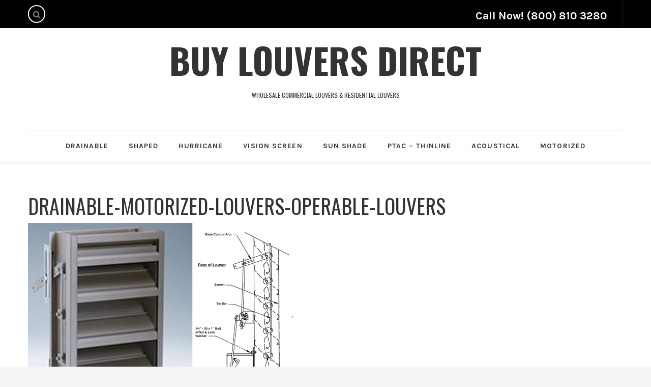

--- FILE ---
content_type: text/html; charset=UTF-8
request_url: https://www.louverdirect.com/2011/07/02/hurricane-impact-louvers/drainable-motorized-louvers-operable-louvers-2/
body_size: 36460
content:
<!DOCTYPE html>
<html class="no-js" dir="ltr" lang="en-US" prefix="og: https://ogp.me/ns#">
<head>
<meta charset="UTF-8">
<meta name="viewport" content="width=device-width, initial-scale=1">
<link rel="profile" href="http://gmpg.org/xfn/11">
<link rel="pingback" href="https://www.louverdirect.com/xmlrpc.php">

<title>Drainable-motorized-louvers-operable-louvers | Buy Louvers Direct</title>
	<style>img:is([sizes="auto" i], [sizes^="auto," i]) { contain-intrinsic-size: 3000px 1500px }</style>
	
		<!-- All in One SEO 4.9.1 - aioseo.com -->
	<meta name="robots" content="max-image-preview:large" />
	<meta name="author" content="WebREPS"/>
	<link rel="canonical" href="https://www.louverdirect.com/2011/07/02/hurricane-impact-louvers/drainable-motorized-louvers-operable-louvers-2/" />
	<meta name="generator" content="All in One SEO (AIOSEO) 4.9.1" />
		<meta property="og:locale" content="en_US" />
		<meta property="og:site_name" content="Buy Louvers Direct | Wholesale Commercial Louvers &amp; Residential Louvers" />
		<meta property="og:type" content="article" />
		<meta property="og:title" content="Drainable-motorized-louvers-operable-louvers | Buy Louvers Direct" />
		<meta property="og:url" content="https://www.louverdirect.com/2011/07/02/hurricane-impact-louvers/drainable-motorized-louvers-operable-louvers-2/" />
		<meta property="article:published_time" content="2017-11-21T00:05:44+00:00" />
		<meta property="article:modified_time" content="2017-11-21T00:05:44+00:00" />
		<meta name="twitter:card" content="summary" />
		<meta name="twitter:title" content="Drainable-motorized-louvers-operable-louvers | Buy Louvers Direct" />
		<script type="application/ld+json" class="aioseo-schema">
			{"@context":"https:\/\/schema.org","@graph":[{"@type":"BreadcrumbList","@id":"https:\/\/www.louverdirect.com\/2011\/07\/02\/hurricane-impact-louvers\/drainable-motorized-louvers-operable-louvers-2\/#breadcrumblist","itemListElement":[{"@type":"ListItem","@id":"https:\/\/www.louverdirect.com#listItem","position":1,"name":"Home","item":"https:\/\/www.louverdirect.com","nextItem":{"@type":"ListItem","@id":"https:\/\/www.louverdirect.com\/2011\/07\/02\/hurricane-impact-louvers\/drainable-motorized-louvers-operable-louvers-2\/#listItem","name":"Drainable-motorized-louvers-operable-louvers"}},{"@type":"ListItem","@id":"https:\/\/www.louverdirect.com\/2011\/07\/02\/hurricane-impact-louvers\/drainable-motorized-louvers-operable-louvers-2\/#listItem","position":2,"name":"Drainable-motorized-louvers-operable-louvers","previousItem":{"@type":"ListItem","@id":"https:\/\/www.louverdirect.com#listItem","name":"Home"}}]},{"@type":"ItemPage","@id":"https:\/\/www.louverdirect.com\/2011\/07\/02\/hurricane-impact-louvers\/drainable-motorized-louvers-operable-louvers-2\/#itempage","url":"https:\/\/www.louverdirect.com\/2011\/07\/02\/hurricane-impact-louvers\/drainable-motorized-louvers-operable-louvers-2\/","name":"Drainable-motorized-louvers-operable-louvers | Buy Louvers Direct","inLanguage":"en-US","isPartOf":{"@id":"https:\/\/www.louverdirect.com\/#website"},"breadcrumb":{"@id":"https:\/\/www.louverdirect.com\/2011\/07\/02\/hurricane-impact-louvers\/drainable-motorized-louvers-operable-louvers-2\/#breadcrumblist"},"author":{"@id":"https:\/\/www.louverdirect.com\/author\/bblvrd\/#author"},"creator":{"@id":"https:\/\/www.louverdirect.com\/author\/bblvrd\/#author"},"datePublished":"2017-11-21T00:05:44+00:00","dateModified":"2017-11-21T00:05:44+00:00"},{"@type":"Organization","@id":"https:\/\/www.louverdirect.com\/#organization","name":"Buy Louvers Direct","description":"Wholesale Commercial Louvers & Residential Louvers","url":"https:\/\/www.louverdirect.com\/"},{"@type":"Person","@id":"https:\/\/www.louverdirect.com\/author\/bblvrd\/#author","url":"https:\/\/www.louverdirect.com\/author\/bblvrd\/","name":"WebREPS","image":{"@type":"ImageObject","@id":"https:\/\/www.louverdirect.com\/2011\/07\/02\/hurricane-impact-louvers\/drainable-motorized-louvers-operable-louvers-2\/#authorImage","url":"https:\/\/secure.gravatar.com\/avatar\/03580a095bcd07e65fc3b0088ece99c8?s=96&d=mm&r=g","width":96,"height":96,"caption":"WebREPS"}},{"@type":"WebSite","@id":"https:\/\/www.louverdirect.com\/#website","url":"https:\/\/www.louverdirect.com\/","name":"Buy Louvers Direct","description":"Wholesale Commercial Louvers & Residential Louvers","inLanguage":"en-US","publisher":{"@id":"https:\/\/www.louverdirect.com\/#organization"}}]}
		</script>
		<!-- All in One SEO -->

<link rel='dns-prefetch' href='//fonts.googleapis.com' />
<link rel="alternate" type="application/rss+xml" title="Buy Louvers Direct &raquo; Feed" href="https://www.louverdirect.com/feed/" />
<link rel="alternate" type="application/rss+xml" title="Buy Louvers Direct &raquo; Comments Feed" href="https://www.louverdirect.com/comments/feed/" />
<link rel="alternate" type="application/rss+xml" title="Buy Louvers Direct &raquo; Drainable-motorized-louvers-operable-louvers Comments Feed" href="https://www.louverdirect.com/2011/07/02/hurricane-impact-louvers/drainable-motorized-louvers-operable-louvers-2/feed/" />
<link rel='stylesheet' id='wp-block-library-css' href='https://www.louverdirect.com/wp-includes/css/dist/block-library/style.min.css?ver=6.7.4' type='text/css' media='all' />
<link rel='stylesheet' id='aioseo/css/src/vue/standalone/blocks/table-of-contents/global.scss-css' href='https://www.louverdirect.com/wp-content/plugins/all-in-one-seo-pack/dist/Lite/assets/css/table-of-contents/global.e90f6d47.css?ver=4.9.1' type='text/css' media='all' />
<style id='classic-theme-styles-inline-css' type='text/css'>
/*! This file is auto-generated */
.wp-block-button__link{color:#fff;background-color:#32373c;border-radius:9999px;box-shadow:none;text-decoration:none;padding:calc(.667em + 2px) calc(1.333em + 2px);font-size:1.125em}.wp-block-file__button{background:#32373c;color:#fff;text-decoration:none}
</style>
<style id='global-styles-inline-css' type='text/css'>
:root{--wp--preset--aspect-ratio--square: 1;--wp--preset--aspect-ratio--4-3: 4/3;--wp--preset--aspect-ratio--3-4: 3/4;--wp--preset--aspect-ratio--3-2: 3/2;--wp--preset--aspect-ratio--2-3: 2/3;--wp--preset--aspect-ratio--16-9: 16/9;--wp--preset--aspect-ratio--9-16: 9/16;--wp--preset--color--black: #000000;--wp--preset--color--cyan-bluish-gray: #abb8c3;--wp--preset--color--white: #ffffff;--wp--preset--color--pale-pink: #f78da7;--wp--preset--color--vivid-red: #cf2e2e;--wp--preset--color--luminous-vivid-orange: #ff6900;--wp--preset--color--luminous-vivid-amber: #fcb900;--wp--preset--color--light-green-cyan: #7bdcb5;--wp--preset--color--vivid-green-cyan: #00d084;--wp--preset--color--pale-cyan-blue: #8ed1fc;--wp--preset--color--vivid-cyan-blue: #0693e3;--wp--preset--color--vivid-purple: #9b51e0;--wp--preset--gradient--vivid-cyan-blue-to-vivid-purple: linear-gradient(135deg,rgba(6,147,227,1) 0%,rgb(155,81,224) 100%);--wp--preset--gradient--light-green-cyan-to-vivid-green-cyan: linear-gradient(135deg,rgb(122,220,180) 0%,rgb(0,208,130) 100%);--wp--preset--gradient--luminous-vivid-amber-to-luminous-vivid-orange: linear-gradient(135deg,rgba(252,185,0,1) 0%,rgba(255,105,0,1) 100%);--wp--preset--gradient--luminous-vivid-orange-to-vivid-red: linear-gradient(135deg,rgba(255,105,0,1) 0%,rgb(207,46,46) 100%);--wp--preset--gradient--very-light-gray-to-cyan-bluish-gray: linear-gradient(135deg,rgb(238,238,238) 0%,rgb(169,184,195) 100%);--wp--preset--gradient--cool-to-warm-spectrum: linear-gradient(135deg,rgb(74,234,220) 0%,rgb(151,120,209) 20%,rgb(207,42,186) 40%,rgb(238,44,130) 60%,rgb(251,105,98) 80%,rgb(254,248,76) 100%);--wp--preset--gradient--blush-light-purple: linear-gradient(135deg,rgb(255,206,236) 0%,rgb(152,150,240) 100%);--wp--preset--gradient--blush-bordeaux: linear-gradient(135deg,rgb(254,205,165) 0%,rgb(254,45,45) 50%,rgb(107,0,62) 100%);--wp--preset--gradient--luminous-dusk: linear-gradient(135deg,rgb(255,203,112) 0%,rgb(199,81,192) 50%,rgb(65,88,208) 100%);--wp--preset--gradient--pale-ocean: linear-gradient(135deg,rgb(255,245,203) 0%,rgb(182,227,212) 50%,rgb(51,167,181) 100%);--wp--preset--gradient--electric-grass: linear-gradient(135deg,rgb(202,248,128) 0%,rgb(113,206,126) 100%);--wp--preset--gradient--midnight: linear-gradient(135deg,rgb(2,3,129) 0%,rgb(40,116,252) 100%);--wp--preset--font-size--small: 13px;--wp--preset--font-size--medium: 20px;--wp--preset--font-size--large: 36px;--wp--preset--font-size--x-large: 42px;--wp--preset--spacing--20: 0.44rem;--wp--preset--spacing--30: 0.67rem;--wp--preset--spacing--40: 1rem;--wp--preset--spacing--50: 1.5rem;--wp--preset--spacing--60: 2.25rem;--wp--preset--spacing--70: 3.38rem;--wp--preset--spacing--80: 5.06rem;--wp--preset--shadow--natural: 6px 6px 9px rgba(0, 0, 0, 0.2);--wp--preset--shadow--deep: 12px 12px 50px rgba(0, 0, 0, 0.4);--wp--preset--shadow--sharp: 6px 6px 0px rgba(0, 0, 0, 0.2);--wp--preset--shadow--outlined: 6px 6px 0px -3px rgba(255, 255, 255, 1), 6px 6px rgba(0, 0, 0, 1);--wp--preset--shadow--crisp: 6px 6px 0px rgba(0, 0, 0, 1);}:where(.is-layout-flex){gap: 0.5em;}:where(.is-layout-grid){gap: 0.5em;}body .is-layout-flex{display: flex;}.is-layout-flex{flex-wrap: wrap;align-items: center;}.is-layout-flex > :is(*, div){margin: 0;}body .is-layout-grid{display: grid;}.is-layout-grid > :is(*, div){margin: 0;}:where(.wp-block-columns.is-layout-flex){gap: 2em;}:where(.wp-block-columns.is-layout-grid){gap: 2em;}:where(.wp-block-post-template.is-layout-flex){gap: 1.25em;}:where(.wp-block-post-template.is-layout-grid){gap: 1.25em;}.has-black-color{color: var(--wp--preset--color--black) !important;}.has-cyan-bluish-gray-color{color: var(--wp--preset--color--cyan-bluish-gray) !important;}.has-white-color{color: var(--wp--preset--color--white) !important;}.has-pale-pink-color{color: var(--wp--preset--color--pale-pink) !important;}.has-vivid-red-color{color: var(--wp--preset--color--vivid-red) !important;}.has-luminous-vivid-orange-color{color: var(--wp--preset--color--luminous-vivid-orange) !important;}.has-luminous-vivid-amber-color{color: var(--wp--preset--color--luminous-vivid-amber) !important;}.has-light-green-cyan-color{color: var(--wp--preset--color--light-green-cyan) !important;}.has-vivid-green-cyan-color{color: var(--wp--preset--color--vivid-green-cyan) !important;}.has-pale-cyan-blue-color{color: var(--wp--preset--color--pale-cyan-blue) !important;}.has-vivid-cyan-blue-color{color: var(--wp--preset--color--vivid-cyan-blue) !important;}.has-vivid-purple-color{color: var(--wp--preset--color--vivid-purple) !important;}.has-black-background-color{background-color: var(--wp--preset--color--black) !important;}.has-cyan-bluish-gray-background-color{background-color: var(--wp--preset--color--cyan-bluish-gray) !important;}.has-white-background-color{background-color: var(--wp--preset--color--white) !important;}.has-pale-pink-background-color{background-color: var(--wp--preset--color--pale-pink) !important;}.has-vivid-red-background-color{background-color: var(--wp--preset--color--vivid-red) !important;}.has-luminous-vivid-orange-background-color{background-color: var(--wp--preset--color--luminous-vivid-orange) !important;}.has-luminous-vivid-amber-background-color{background-color: var(--wp--preset--color--luminous-vivid-amber) !important;}.has-light-green-cyan-background-color{background-color: var(--wp--preset--color--light-green-cyan) !important;}.has-vivid-green-cyan-background-color{background-color: var(--wp--preset--color--vivid-green-cyan) !important;}.has-pale-cyan-blue-background-color{background-color: var(--wp--preset--color--pale-cyan-blue) !important;}.has-vivid-cyan-blue-background-color{background-color: var(--wp--preset--color--vivid-cyan-blue) !important;}.has-vivid-purple-background-color{background-color: var(--wp--preset--color--vivid-purple) !important;}.has-black-border-color{border-color: var(--wp--preset--color--black) !important;}.has-cyan-bluish-gray-border-color{border-color: var(--wp--preset--color--cyan-bluish-gray) !important;}.has-white-border-color{border-color: var(--wp--preset--color--white) !important;}.has-pale-pink-border-color{border-color: var(--wp--preset--color--pale-pink) !important;}.has-vivid-red-border-color{border-color: var(--wp--preset--color--vivid-red) !important;}.has-luminous-vivid-orange-border-color{border-color: var(--wp--preset--color--luminous-vivid-orange) !important;}.has-luminous-vivid-amber-border-color{border-color: var(--wp--preset--color--luminous-vivid-amber) !important;}.has-light-green-cyan-border-color{border-color: var(--wp--preset--color--light-green-cyan) !important;}.has-vivid-green-cyan-border-color{border-color: var(--wp--preset--color--vivid-green-cyan) !important;}.has-pale-cyan-blue-border-color{border-color: var(--wp--preset--color--pale-cyan-blue) !important;}.has-vivid-cyan-blue-border-color{border-color: var(--wp--preset--color--vivid-cyan-blue) !important;}.has-vivid-purple-border-color{border-color: var(--wp--preset--color--vivid-purple) !important;}.has-vivid-cyan-blue-to-vivid-purple-gradient-background{background: var(--wp--preset--gradient--vivid-cyan-blue-to-vivid-purple) !important;}.has-light-green-cyan-to-vivid-green-cyan-gradient-background{background: var(--wp--preset--gradient--light-green-cyan-to-vivid-green-cyan) !important;}.has-luminous-vivid-amber-to-luminous-vivid-orange-gradient-background{background: var(--wp--preset--gradient--luminous-vivid-amber-to-luminous-vivid-orange) !important;}.has-luminous-vivid-orange-to-vivid-red-gradient-background{background: var(--wp--preset--gradient--luminous-vivid-orange-to-vivid-red) !important;}.has-very-light-gray-to-cyan-bluish-gray-gradient-background{background: var(--wp--preset--gradient--very-light-gray-to-cyan-bluish-gray) !important;}.has-cool-to-warm-spectrum-gradient-background{background: var(--wp--preset--gradient--cool-to-warm-spectrum) !important;}.has-blush-light-purple-gradient-background{background: var(--wp--preset--gradient--blush-light-purple) !important;}.has-blush-bordeaux-gradient-background{background: var(--wp--preset--gradient--blush-bordeaux) !important;}.has-luminous-dusk-gradient-background{background: var(--wp--preset--gradient--luminous-dusk) !important;}.has-pale-ocean-gradient-background{background: var(--wp--preset--gradient--pale-ocean) !important;}.has-electric-grass-gradient-background{background: var(--wp--preset--gradient--electric-grass) !important;}.has-midnight-gradient-background{background: var(--wp--preset--gradient--midnight) !important;}.has-small-font-size{font-size: var(--wp--preset--font-size--small) !important;}.has-medium-font-size{font-size: var(--wp--preset--font-size--medium) !important;}.has-large-font-size{font-size: var(--wp--preset--font-size--large) !important;}.has-x-large-font-size{font-size: var(--wp--preset--font-size--x-large) !important;}
:where(.wp-block-post-template.is-layout-flex){gap: 1.25em;}:where(.wp-block-post-template.is-layout-grid){gap: 1.25em;}
:where(.wp-block-columns.is-layout-flex){gap: 2em;}:where(.wp-block-columns.is-layout-grid){gap: 2em;}
:root :where(.wp-block-pullquote){font-size: 1.5em;line-height: 1.6;}
</style>
<link rel='stylesheet' id='voluvea-plugins-style-css' href='https://www.louverdirect.com/wp-content/themes/voluvea/assets/css/plugins.min.css?ver=6.7.4' type='text/css' media='all' />
<link rel='stylesheet' id='voluvea-fonts-css' href='https://fonts.googleapis.com/css?family=Karla%3A400%2C700%2C400italic%2C700italic%7COswald%3A400%2C300%2C700&#038;subset=latin%2Clatin-ext&#038;ver=6.7.4' type='text/css' media='all' />
<link rel='stylesheet' id='voluvea-style-css' href='https://www.louverdirect.com/wp-content/themes/voluvea/style.min.css?ver=6.7.4' type='text/css' media='all' />
<script type="text/javascript" src="https://www.louverdirect.com/wp-includes/js/jquery/jquery.min.js?ver=3.7.1" id="jquery-core-js"></script>
<script type="text/javascript" src="https://www.louverdirect.com/wp-includes/js/jquery/jquery-migrate.min.js?ver=3.4.1" id="jquery-migrate-js"></script>
<!--[if lte IE 9]>
<script type="text/javascript" src="https://www.louverdirect.com/wp-content/themes/voluvea/assets/js/html5shiv.min.js" id="voluvea-html5-js"></script>
<![endif]-->
<link rel="https://api.w.org/" href="https://www.louverdirect.com/wp-json/" /><link rel="alternate" title="JSON" type="application/json" href="https://www.louverdirect.com/wp-json/wp/v2/media/963" /><link rel="EditURI" type="application/rsd+xml" title="RSD" href="https://www.louverdirect.com/xmlrpc.php?rsd" />
<meta name="generator" content="WordPress 6.7.4" />
<link rel='shortlink' href='https://www.louverdirect.com/?p=963' />
<link rel="alternate" title="oEmbed (JSON)" type="application/json+oembed" href="https://www.louverdirect.com/wp-json/oembed/1.0/embed?url=https%3A%2F%2Fwww.louverdirect.com%2F2011%2F07%2F02%2Fhurricane-impact-louvers%2Fdrainable-motorized-louvers-operable-louvers-2%2F" />
<link rel="alternate" title="oEmbed (XML)" type="text/xml+oembed" href="https://www.louverdirect.com/wp-json/oembed/1.0/embed?url=https%3A%2F%2Fwww.louverdirect.com%2F2011%2F07%2F02%2Fhurricane-impact-louvers%2Fdrainable-motorized-louvers-operable-louvers-2%2F&#038;format=xml" />
<link rel="icon" href="https://www.louverdirect.com/wp-content/uploads/2017/11/LouverDirectFav-1.gif" sizes="32x32" />
<link rel="icon" href="https://www.louverdirect.com/wp-content/uploads/2017/11/LouverDirectFav-1.gif" sizes="192x192" />
<link rel="apple-touch-icon" href="https://www.louverdirect.com/wp-content/uploads/2017/11/LouverDirectFav-1.gif" />
<meta name="msapplication-TileImage" content="https://www.louverdirect.com/wp-content/uploads/2017/11/LouverDirectFav-1.gif" />
		<style type="text/css" id="wp-custom-css">
			.page-heading .page-heading-box {
	padding: 35px 30px;
BACKGROUND-COLOR: #EFEFEF;}		</style>
		</head>

<body class="attachment attachment-template-default single single-attachment postid-963 attachmentid-963 attachment-jpeg header-variation_two container-fullwidth default-post-layout">

<div id="page" class="hfeed site">

	 <nav class="overlay-menu-mobile hide">
	<ul id="menu-mobile-primary-items" class="menu-mobile"><li id="menu-item-848" class="menu-item menu-item-type-taxonomy menu-item-object-category menu-item-848"><a href="https://www.louverdirect.com/category/drainable-louvers/">Drainable</a></li>
<li id="menu-item-849" class="menu-item menu-item-type-taxonomy menu-item-object-category menu-item-849"><a href="https://www.louverdirect.com/category/custom-shaped-louvers/">Shaped</a></li>
<li id="menu-item-853" class="menu-item menu-item-type-taxonomy menu-item-object-category menu-item-853"><a href="https://www.louverdirect.com/category/hurricane-louvers/">Hurricane</a></li>
<li id="menu-item-850" class="menu-item menu-item-type-taxonomy menu-item-object-category menu-item-850"><a href="https://www.louverdirect.com/category/vision-screen-louvers/">Vision Screen</a></li>
<li id="menu-item-859" class="menu-item menu-item-type-taxonomy menu-item-object-category menu-item-859"><a href="https://www.louverdirect.com/category/sun-shade-louvers/">Sun Shade</a></li>
<li id="menu-item-854" class="menu-item menu-item-type-taxonomy menu-item-object-category menu-item-854"><a href="https://www.louverdirect.com/category/ptac-louvers/">PTAC – Thinline</a></li>
<li id="menu-item-857" class="menu-item menu-item-type-taxonomy menu-item-object-category menu-item-857"><a href="https://www.louverdirect.com/category/acoustical-louvers/">Acoustical</a></li>
<li id="menu-item-858" class="menu-item menu-item-type-taxonomy menu-item-object-category menu-item-858"><a href="https://www.louverdirect.com/category/motorized-louvers/">Motorized</a></li>
</ul></nav>

	<header id="masterhead" class="site-header">

		
					<div class="navbar-top">
	<div class="container">
		<div class="row">
			<div class="col-md-12">
				<div class="navbar-top-search">
											<form method="get" class="search-form search-form-top" action="https://www.louverdirect.com/">
							<i class="fa fa-search"></i>
							<input type="search" class="search-field field" placeholder="Type Keyword &hellip;" value="" name="s" title="Search for:" />
						</form>
									</div>
				<div class="navbar-top-social">
					<span style='color:white; font-weight:bold; font-size:16pt'>  <a href='tel:8008103280'>Call Now! (800) 810 3280</a></span>				</div>
			</div>
		</div>
	</div>
</div>

<div class="header-inner">
	<div class="container">

		<div class="burger navbar-toggle">
			<span></span>
			<span></span>
			<span></span>
			<span></span>
		</div><!-- end burger -->

		<div class="row">

			<div class="col-md-12 col-sm-12">
				<div class="site-branding text-center">
					<div id="title">
<h1 class="site-title"><a href="https://www.louverdirect.com" itemprop="url" rel="home">Buy Louvers Direct</a></h1>
</div>
<h2 class="site-description">Wholesale Commercial Louvers &amp; Residential Louvers</h2>				</div><!-- end site-branding -->
			</div>

		</div><!-- end row -->

	</div>
</div>

<div class="container">
	<div class="row">
		<div class="col-md-12">
			<nav class="site-navigation navbar-collapse collapse">
	<div class="nav-menu">

		<ul id="menu-primary-items" class="menu"><li class="menu-item menu-item-type-taxonomy menu-item-object-category menu-item-848"><a href="https://www.louverdirect.com/category/drainable-louvers/">Drainable</a></li>
<li class="menu-item menu-item-type-taxonomy menu-item-object-category menu-item-849"><a href="https://www.louverdirect.com/category/custom-shaped-louvers/">Shaped</a></li>
<li class="menu-item menu-item-type-taxonomy menu-item-object-category menu-item-853"><a href="https://www.louverdirect.com/category/hurricane-louvers/">Hurricane</a></li>
<li class="menu-item menu-item-type-taxonomy menu-item-object-category menu-item-850"><a href="https://www.louverdirect.com/category/vision-screen-louvers/">Vision Screen</a></li>
<li class="menu-item menu-item-type-taxonomy menu-item-object-category menu-item-859"><a href="https://www.louverdirect.com/category/sun-shade-louvers/">Sun Shade</a></li>
<li class="menu-item menu-item-type-taxonomy menu-item-object-category menu-item-854"><a href="https://www.louverdirect.com/category/ptac-louvers/">PTAC – Thinline</a></li>
<li class="menu-item menu-item-type-taxonomy menu-item-object-category menu-item-857"><a href="https://www.louverdirect.com/category/acoustical-louvers/">Acoustical</a></li>
<li class="menu-item menu-item-type-taxonomy menu-item-object-category menu-item-858"><a href="https://www.louverdirect.com/category/motorized-louvers/">Motorized</a></li>
</ul>
		
	</div>
</nav>
		</div>
	</div><!-- end row -->
</div><!-- end container -->
		
	</header><!-- #masterhead -->

	
	<div id="content" class="site-content">
		<div class="container">
			<div class="row">

	<div class="col-md-12">
		<div id="primary" class="content-area">
			<main id="main" class="site-main" role="main">

				
					<article id="post-963" class="post-963 attachment type-attachment status-inherit no-post-thumbnail entry">

						<header class="entry-header">
							<h1 class="entry-title">Drainable-motorized-louvers-operable-louvers</h1>						</header>

						<div class="attachment-img">
							<img width="520" height="350" src="https://www.louverdirect.com/wp-content/uploads/2011/07/Drainable-motorized-louvers-operable-louvers-1.jpg" class="attachment-full size-full" alt="" decoding="async" fetchpriority="high" srcset="https://www.louverdirect.com/wp-content/uploads/2011/07/Drainable-motorized-louvers-operable-louvers-1.jpg 520w, https://www.louverdirect.com/wp-content/uploads/2011/07/Drainable-motorized-louvers-operable-louvers-1-300x202.jpg 300w" sizes="(max-width: 520px) 100vw, 520px" />
						</div><!-- .entry-attachment -->

						<div class="entry-content">
													</div>

					</article><!-- #post-## -->

				
			</main><!-- #main -->
		</div><!-- #primary -->
	</div>

			</div><!-- .row -->
		</div><!-- .container -->
	</div><!-- #content -->

	
<div class="footer-widget">
	<div class="container">
		<div class="row">
			<div class="col-md-12">
				<div class="no-gutter">

					<div class="col-md-4">
						<div class="footer-widget-box">
							<aside id="custom_html-3" class="widget_text widget widget_custom_html"><div class="text-align"><h3 class="widget-title">WEBREPS</h3></div><div class="textwidget custom-html-widget"><div>
<img src="https://louverdirect.com/wp-content/uploads/2017/11/Webreps-logo-google.png"/></div>

<strong>HVAC Wholesale distribution store for HVAC Contractors and Business to Business Customers.</strong> <br/><br/>
With over 20 years experience in the HVAC Industry, <strong>WebREPS</strong> can help you buy Louvers direct in any size, any shape. Call us today at <a href="tel:8008103280" style="font-weight:bold">(800) 810 3280</a> for a quote.


</div></aside><aside id="voluvea-social-2" class="widget widget_social"><div class="text-align"><h3 class="widget-title">Connect with us!</h3></div>							<div class="text-center footer-social-media">
											<a href="https://www.facebook.com/WebrepsHVAC"><i class="fa fa-facebook"></i></a>
																													</div>
			
			
		</aside>						</div>
					</div>

					<div class="col-md-4 margin-left-1">
						<div class="footer-widget-box">
							<aside id="tag_cloud-2" class="widget widget_tag_cloud"><div class="text-align"><h3 class="widget-title">Tags</h3></div><div class="tagcloud"><a href="https://www.louverdirect.com/tag/all-sizes-louvers/" class="tag-cloud-link tag-link-69 tag-link-position-1" style="font-size: 12px;">All Sizes Louvers</a>
<a href="https://www.louverdirect.com/tag/aluminum-louvers/" class="tag-cloud-link tag-link-70 tag-link-position-2" style="font-size: 12px;">Aluminum Louvers</a>
<a href="https://www.louverdirect.com/tag/aluminum-motorized-louvers/" class="tag-cloud-link tag-link-75 tag-link-position-3" style="font-size: 12px;">Aluminum Motorized Louvers</a>
<a href="https://www.louverdirect.com/tag/buy-louvers-direct/" class="tag-cloud-link tag-link-62 tag-link-position-4" style="font-size: 12px;">Buy Louvers Direct</a>
<a href="https://www.louverdirect.com/tag/drainable-aluminum-louvers/" class="tag-cloud-link tag-link-71 tag-link-position-5" style="font-size: 12px;">Drainable Aluminum Louvers</a>
<a href="https://www.louverdirect.com/tag/drainable-louvers/" class="tag-cloud-link tag-link-51 tag-link-position-6" style="font-size: 12px;">Drainable Louvers</a>
<a href="https://www.louverdirect.com/tag/exterior-aluminum-louvers/" class="tag-cloud-link tag-link-64 tag-link-position-7" style="font-size: 12px;">Exterior Aluminum Louvers</a>
<a href="https://www.louverdirect.com/tag/external-aluminum-louvers/" class="tag-cloud-link tag-link-65 tag-link-position-8" style="font-size: 12px;">External Aluminum Louvers</a>
<a href="https://www.louverdirect.com/tag/extruded-louvers/" class="tag-cloud-link tag-link-68 tag-link-position-9" style="font-size: 12px;">Extruded Louvers</a>
<a href="https://www.louverdirect.com/tag/fan-coil-louvers/" class="tag-cloud-link tag-link-53 tag-link-position-10" style="font-size: 12px;">Fan Coil Louvers</a>
<a href="https://www.louverdirect.com/tag/hurricane-impact-louvers/" class="tag-cloud-link tag-link-52 tag-link-position-11" style="font-size: 12px;">Hurricane Impact Louvers</a>
<a href="https://www.louverdirect.com/tag/louvers/" class="tag-cloud-link tag-link-48 tag-link-position-12" style="font-size: 12px;">Louvers</a>
<a href="https://www.louverdirect.com/tag/louvers-prices/" class="tag-cloud-link tag-link-67 tag-link-position-13" style="font-size: 12px;">Louvers Prices</a>
<a href="https://www.louverdirect.com/tag/operable-louvers/" class="tag-cloud-link tag-link-74 tag-link-position-14" style="font-size: 12px;">Operable Louvers</a>
<a href="https://www.louverdirect.com/tag/screen-louvers/" class="tag-cloud-link tag-link-63 tag-link-position-15" style="font-size: 12px;">Screen Louvers</a>
<a href="https://www.louverdirect.com/tag/storm-proof-louvers/" class="tag-cloud-link tag-link-73 tag-link-position-16" style="font-size: 12px;">Storm Proof Louvers</a>
<a href="https://www.louverdirect.com/tag/storm-resistant-louvers/" class="tag-cloud-link tag-link-72 tag-link-position-17" style="font-size: 12px;">Storm Resistant Louvers</a>
<a href="https://www.louverdirect.com/tag/thinline-louvers/" class="tag-cloud-link tag-link-50 tag-link-position-18" style="font-size: 12px;">Thinline Louvers</a>
<a href="https://www.louverdirect.com/tag/vision-screen-louver/" class="tag-cloud-link tag-link-49 tag-link-position-19" style="font-size: 12px;">Vision Screen Louver</a>
<a href="https://www.louverdirect.com/tag/weather-resistant-louvers/" class="tag-cloud-link tag-link-54 tag-link-position-20" style="font-size: 12px;">Weather Resistant Louvers</a></div>
</aside>						</div>
					</div>

					<div class="col-md-4 margin-left-1">
						<div class="footer-widget-box">
							<aside id="block-2" class="widget widget_block widget_media_image">
<figure class="wp-block-image size-full"><img loading="lazy" decoding="async" width="300" height="250" src="https://www.louverdirect.com/wp-content/uploads/2023/02/ACCA-ManualJ-300-250-2.png" alt="" class="wp-image-1136"/></figure>
</aside><aside id="voluvea-popular-posts-2" class="widget widget_popular_entries_thumbnail posts_with_thumbnail"><div class="text-align"><h3 class="widget-title">Popular Posts</h3></div>
							<ul>

					
						<li>
															<a class="thumbnail-link" href="https://www.louverdirect.com/2017/11/18/vision-screen-louvers-sight-proof-louvers-equipment-screens/">
									<img width="150" height="150" src="https://www.louverdirect.com/wp-content/uploads/2013/11/vision-screen-louvers-1-150x150.jpg" class="entry-thumbnail wp-post-image" alt="Vision Screen Louvers &#8211; Sight Proof Louvers &#038; Equipment Screens" decoding="async" loading="lazy" srcset="https://www.louverdirect.com/wp-content/uploads/2013/11/vision-screen-louvers-1-150x150.jpg 150w, https://www.louverdirect.com/wp-content/uploads/2013/11/vision-screen-louvers-1-180x180.jpg 180w, https://www.louverdirect.com/wp-content/uploads/2013/11/vision-screen-louvers-1-50x50.jpg 50w" sizes="auto, (max-width: 150px) 100vw, 150px" />								</a>
														<h2 class="post-title"><a href="https://www.louverdirect.com/2017/11/18/vision-screen-louvers-sight-proof-louvers-equipment-screens/">Vision Screen Louvers &#8211; Sight Proof Louvers &#038; Equipment Screens</a></h2>															<div class="entry-meta"><span class="byline">By <span class="author vcard"><a class="url fn n author-link" href="https://www.louverdirect.com/author/bblvrd/"><span>WebREPS</span></a></span></span> <span class="separator">/</span> <span class="posted-on"><a href="https://www.louverdirect.com/2017/11/18/vision-screen-louvers-sight-proof-louvers-equipment-screens/" rel="bookmark"><time class="entry-date published" datetime="2017-11-18T06:34:44+00:00">November 18, 2017</time></a></span></div>
													</li>

					
						<li>
															<a class="thumbnail-link" href="https://www.louverdirect.com/2011/06/02/weather-resistant-louvers/">
									<img width="150" height="150" src="https://www.louverdirect.com/wp-content/uploads/2011/06/weather-high-resistant-louvers-1-150x150.jpg" class="entry-thumbnail wp-post-image" alt="Weather Resistant Louvers &#8211; Buy Weather Resistant Louvers Wholesale" decoding="async" loading="lazy" srcset="https://www.louverdirect.com/wp-content/uploads/2011/06/weather-high-resistant-louvers-1-150x150.jpg 150w, https://www.louverdirect.com/wp-content/uploads/2011/06/weather-high-resistant-louvers-1-180x180.jpg 180w, https://www.louverdirect.com/wp-content/uploads/2011/06/weather-high-resistant-louvers-1-300x300.jpg 300w, https://www.louverdirect.com/wp-content/uploads/2011/06/weather-high-resistant-louvers-1-50x50.jpg 50w" sizes="auto, (max-width: 150px) 100vw, 150px" />								</a>
														<h2 class="post-title"><a href="https://www.louverdirect.com/2011/06/02/weather-resistant-louvers/">Weather Resistant Louvers &#8211; Buy Weather Resistant Louvers Wholesale</a></h2>															<div class="entry-meta"><span class="byline">By <span class="author vcard"><a class="url fn n author-link" href="https://www.louverdirect.com/author/bblvrd/"><span>WebREPS</span></a></span></span> <span class="separator">/</span> <span class="posted-on"><a href="https://www.louverdirect.com/2011/06/02/weather-resistant-louvers/" rel="bookmark"><time class="entry-date published" datetime="2011-06-02T17:31:43+00:00">June 2, 2011</time></a></span></div>
													</li>

					
				</ul>

			</aside>						</div>
					</div>

				</div><!-- end row -->
			</div>
		</div>
	</div><!-- end container -->
</div><!-- end footer-widget -->

	<footer id="colophon" class="site-footer footer">

		<div class="container">
			<div class="row">

				<div class="footer-link">

					
					
											<nav class="footer-right-navigation"><ul id="menu-footer-right-items" class="menu-footer-right-items"><li id="menu-item-1010" class="menu-item menu-item-type-taxonomy menu-item-object-category menu-item-1010"><a href="https://www.louverdirect.com/category/drainable-louvers/">Drainable</a></li>
<li id="menu-item-1011" class="menu-item menu-item-type-taxonomy menu-item-object-category menu-item-1011"><a href="https://www.louverdirect.com/category/custom-shaped-louvers/">Shaped</a></li>
<li id="menu-item-1012" class="menu-item menu-item-type-taxonomy menu-item-object-category menu-item-1012"><a href="https://www.louverdirect.com/category/vision-screen-louvers/">Vision Screen</a></li>
<li id="menu-item-1013" class="menu-item menu-item-type-taxonomy menu-item-object-category menu-item-1013"><a href="https://www.louverdirect.com/category/hurricane-louvers/">Hurricane</a></li>
<li id="menu-item-1014" class="menu-item menu-item-type-taxonomy menu-item-object-category menu-item-1014"><a href="https://www.louverdirect.com/category/ptac-louvers/">PTAC – Thinline</a></li>
<li id="menu-item-1015" class="menu-item menu-item-type-taxonomy menu-item-object-category menu-item-1015"><a href="https://www.louverdirect.com/category/thinline-louvers/">Thinline</a></li>
<li id="menu-item-1016" class="menu-item menu-item-type-taxonomy menu-item-object-category menu-item-1016"><a href="https://www.louverdirect.com/category/motorized-louvers/">Motorized</a></li>
<li id="menu-item-1017" class="menu-item menu-item-type-taxonomy menu-item-object-category menu-item-1017"><a href="https://www.louverdirect.com/category/acoustical-louvers/">Acoustical</a></li>
<li id="menu-item-1018" class="menu-item menu-item-type-taxonomy menu-item-object-category menu-item-1018"><a href="https://www.louverdirect.com/category/sun-shade-louvers/">Sun Shade</a></li>
</ul></nav>					
				</div>

				<div class="footer-copyright text-center">
					<p class="copyright">© Copyright WebREPS LLC 2025 |<a href="https://www.louverdirect.com/"> Louver Direct</a> ·</p>				</div>

			</div><!-- end row -->
		</div><!-- end container -->

	</footer><!-- #colophon -->

</div><!-- #page -->

<script type="text/javascript">/* <![CDATA[ */ jQuery(document).ready( function() { jQuery.post( "https://www.louverdirect.com/wp-admin/admin-ajax.php", { action : "entry_views", _ajax_nonce : "373a533b3c", post_id : 963 } ); } ); /* ]]> */</script>
<script type="module"  src="https://www.louverdirect.com/wp-content/plugins/all-in-one-seo-pack/dist/Lite/assets/table-of-contents.95d0dfce.js?ver=4.9.1" id="aioseo/js/src/vue/standalone/blocks/table-of-contents/frontend.js-js"></script>
<script type="text/javascript" src="https://www.louverdirect.com/wp-includes/js/imagesloaded.min.js?ver=5.0.0" id="imagesloaded-js"></script>
<script type="text/javascript" src="https://www.louverdirect.com/wp-includes/js/masonry.min.js?ver=4.2.2" id="masonry-js"></script>
<script type="text/javascript" src="https://www.louverdirect.com/wp-content/themes/voluvea/assets/js/voluvea.min.js" id="voluvea-scripts-js"></script>
<script type="text/javascript" id="voluvea-scripts-js-after">
/* <![CDATA[ */
document.documentElement.className = document.documentElement.className.replace(/\bno-js\b/,'js');
/* ]]> */
</script>
<script type="text/javascript" src="https://www.louverdirect.com/wp-includes/js/comment-reply.min.js?ver=6.7.4" id="comment-reply-js" async="async" data-wp-strategy="async"></script>

</body>
</html>


--- FILE ---
content_type: text/css
request_url: https://www.louverdirect.com/wp-content/themes/voluvea/style.min.css?ver=6.7.4
body_size: 216573
content:
/*!
 * Theme Name: Voluvea
 * Theme URI: http://hivipixel.com/voluvea
 * Description: Voluvea is a Premium interior design blog WordPress theme.
 * Version: 1.0.1
 * Author: HiViPixel
 * Author URI: http://hivipixel.com/
 * Tags: two-columns, right-sidebar, custom-background, custom-menu, editor-style, threaded-comments, translation-ready
 * Text Domain: voluvea
 *
 * License: GNU General Public License v2.0 or later
 * License URI: http://www.gnu.org/licenses/gpl-2.0.html
 *
 * Voluvea WordPress Theme, Copyright 2016 http://hivipixel.com/
 * Voluvea is distributed under the terms of the GNU GPL
 *
 * Please DO NOT EDIT THIS FILE, if you want to customize the styles, you can create a child theme
 * See: http://codex.wordpress.org/Child_Themes
 */.woocommerce-tabs,.clear,ul.products,.single-product .product,.single-product .product form.cart,.single-product .product .variations_button,.single-product .product .woocommerce-product-rating,.wc-proceed-to-checkout,form.checkout,#payment,ul.order_details{*zoom:1}.woocommerce-tabs:before,.clear:before,ul.products:before,.single-product .product:before,.single-product .product form.cart:before,.single-product .product .variations_button:before,.single-product .product .woocommerce-product-rating:before,.wc-proceed-to-checkout:before,form.checkout:before,#payment:before,ul.order_details:before,.woocommerce-tabs:after,.clear:after,ul.products:after,.single-product .product:after,.single-product .product form.cart:after,.single-product .product .variations_button:after,.single-product .product .woocommerce-product-rating:after,.wc-proceed-to-checkout:after,form.checkout:after,#payment:after,ul.order_details:after{content:"";display:table}.woocommerce-tabs:after,.clear:after,ul.products:after,.single-product .product:after,.single-product .product form.cart:after,.single-product .product .variations_button:after,.single-product .product .woocommerce-product-rating:after,.wc-proceed-to-checkout:after,form.checkout:after,#payment:after,ul.order_details:after{clear:both}/*!
 * Bootstrap v3.3.7 (http://getbootstrap.com)
 * Copyright 2011-2016 Twitter, Inc.
 * Licensed under MIT (https://github.com/twbs/bootstrap/blob/master/LICENSE)
 *//*! normalize.css v3.0.3 | MIT License | github.com/necolas/normalize.css */html{font-family:sans-serif;-ms-text-size-adjust:100%;-webkit-text-size-adjust:100%}body{margin:0}article,aside,details,figcaption,figure,footer,header,hgroup,main,menu,nav,section,summary{display:block}audio,canvas,progress,video{display:inline-block;vertical-align:baseline}audio:not([controls]){display:none;height:0}[hidden],template{display:none}a{background-color:transparent}a:active,a:hover{outline:0}abbr[title]{border-bottom:1px dotted}b,strong{font-weight:bold}dfn{font-style:italic}h1{font-size:2em;margin:0.67em 0}mark{background:#ff0;color:#000}small{font-size:80%}sub,sup{font-size:75%;line-height:0;position:relative;vertical-align:baseline}sup{top:-0.5em}sub{bottom:-0.25em}img{border:0}svg:not(:root){overflow:hidden}figure{margin:1em 40px}hr{box-sizing:content-box;height:0}pre{overflow:auto}code,kbd,pre,samp{font-family:monospace, monospace;font-size:1em}button,input,optgroup,select,textarea{color:inherit;font:inherit;margin:0}button{overflow:visible}button,select{text-transform:none}button,html input[type="button"],input[type="reset"],input[type="submit"]{-webkit-appearance:button;cursor:pointer}button[disabled],html input[disabled]{cursor:default}button::-moz-focus-inner,input::-moz-focus-inner{border:0;padding:0}input{line-height:normal}input[type="checkbox"],input[type="radio"]{box-sizing:border-box;padding:0}input[type="number"]::-webkit-inner-spin-button,input[type="number"]::-webkit-outer-spin-button{height:auto}input[type="search"]{-webkit-appearance:textfield;box-sizing:content-box}input[type="search"]::-webkit-search-cancel-button,input[type="search"]::-webkit-search-decoration{-webkit-appearance:none}fieldset{border:1px solid #c0c0c0;margin:0 2px;padding:0.35em 0.625em 0.75em}legend{border:0;padding:0}textarea{overflow:auto}optgroup{font-weight:bold}table{border-collapse:collapse;border-spacing:0}td,th{padding:0}/*! Source: https://github.com/h5bp/html5-boilerplate/blob/master/src/css/main.css */@media print{*,*:before,*:after{background:transparent !important;color:#000 !important;box-shadow:none !important;text-shadow:none !important}a,a:visited{text-decoration:underline}a[href]:after{content:" (" attr(href) ")"}abbr[title]:after{content:" (" attr(title) ")"}a[href^="#"]:after,a[href^="javascript:"]:after{content:""}pre,blockquote{border:1px solid #999;page-break-inside:avoid}thead{display:table-header-group}tr,img{page-break-inside:avoid}img{max-width:100% !important}p,h2,h3{orphans:3;widows:3}h2,h3{page-break-after:avoid}.navbar{display:none}.btn>.caret,.contactform input[type="submit"]>.caret,.contactform button>.caret,.dropup>.btn>.caret,.contactform .dropup>input[type="submit"]>.caret,.contactform .dropup>button>.caret{border-top-color:#000 !important}.label{border:1px solid #000}.table{border-collapse:collapse !important}.table td,.table th{background-color:#fff !important}.table-bordered th,.table-bordered td{border:1px solid #ddd !important}}@font-face{font-family:'Glyphicons Halflings';src:url("../fonts/bootstrap/glyphicons-halflings-regular.eot");src:url("../fonts/bootstrap/glyphicons-halflings-regular.eot?#iefix") format("embedded-opentype"),url("../fonts/bootstrap/glyphicons-halflings-regular.woff2") format("woff2"),url("../fonts/bootstrap/glyphicons-halflings-regular.woff") format("woff"),url("../fonts/bootstrap/glyphicons-halflings-regular.ttf") format("truetype"),url("../fonts/bootstrap/glyphicons-halflings-regular.svg#glyphicons_halflingsregular") format("svg")}.glyphicon{position:relative;top:1px;display:inline-block;font-family:'Glyphicons Halflings';font-style:normal;font-weight:normal;line-height:1;-webkit-font-smoothing:antialiased;-moz-osx-font-smoothing:grayscale}.glyphicon-asterisk:before{content:"\002a"}.glyphicon-plus:before{content:"\002b"}.glyphicon-euro:before,.glyphicon-eur:before{content:"\20ac"}.glyphicon-minus:before{content:"\2212"}.glyphicon-cloud:before{content:"\2601"}.glyphicon-envelope:before{content:"\2709"}.glyphicon-pencil:before{content:"\270f"}.glyphicon-glass:before{content:"\e001"}.glyphicon-music:before{content:"\e002"}.glyphicon-search:before{content:"\e003"}.glyphicon-heart:before{content:"\e005"}.glyphicon-star:before{content:"\e006"}.glyphicon-star-empty:before{content:"\e007"}.glyphicon-user:before{content:"\e008"}.glyphicon-film:before{content:"\e009"}.glyphicon-th-large:before{content:"\e010"}.glyphicon-th:before{content:"\e011"}.glyphicon-th-list:before{content:"\e012"}.glyphicon-ok:before{content:"\e013"}.glyphicon-remove:before{content:"\e014"}.glyphicon-zoom-in:before{content:"\e015"}.glyphicon-zoom-out:before{content:"\e016"}.glyphicon-off:before{content:"\e017"}.glyphicon-signal:before{content:"\e018"}.glyphicon-cog:before{content:"\e019"}.glyphicon-trash:before{content:"\e020"}.glyphicon-home:before{content:"\e021"}.glyphicon-file:before{content:"\e022"}.glyphicon-time:before{content:"\e023"}.glyphicon-road:before{content:"\e024"}.glyphicon-download-alt:before{content:"\e025"}.glyphicon-download:before{content:"\e026"}.glyphicon-upload:before{content:"\e027"}.glyphicon-inbox:before{content:"\e028"}.glyphicon-play-circle:before{content:"\e029"}.glyphicon-repeat:before{content:"\e030"}.glyphicon-refresh:before{content:"\e031"}.glyphicon-list-alt:before{content:"\e032"}.glyphicon-lock:before{content:"\e033"}.glyphicon-flag:before{content:"\e034"}.glyphicon-headphones:before{content:"\e035"}.glyphicon-volume-off:before{content:"\e036"}.glyphicon-volume-down:before{content:"\e037"}.glyphicon-volume-up:before{content:"\e038"}.glyphicon-qrcode:before{content:"\e039"}.glyphicon-barcode:before{content:"\e040"}.glyphicon-tag:before{content:"\e041"}.glyphicon-tags:before{content:"\e042"}.glyphicon-book:before{content:"\e043"}.glyphicon-bookmark:before{content:"\e044"}.glyphicon-print:before{content:"\e045"}.glyphicon-camera:before{content:"\e046"}.glyphicon-font:before{content:"\e047"}.glyphicon-bold:before{content:"\e048"}.glyphicon-italic:before{content:"\e049"}.glyphicon-text-height:before{content:"\e050"}.glyphicon-text-width:before{content:"\e051"}.glyphicon-align-left:before{content:"\e052"}.glyphicon-align-center:before{content:"\e053"}.glyphicon-align-right:before{content:"\e054"}.glyphicon-align-justify:before{content:"\e055"}.glyphicon-list:before{content:"\e056"}.glyphicon-indent-left:before{content:"\e057"}.glyphicon-indent-right:before{content:"\e058"}.glyphicon-facetime-video:before{content:"\e059"}.glyphicon-picture:before{content:"\e060"}.glyphicon-map-marker:before{content:"\e062"}.glyphicon-adjust:before{content:"\e063"}.glyphicon-tint:before{content:"\e064"}.glyphicon-edit:before{content:"\e065"}.glyphicon-share:before{content:"\e066"}.glyphicon-check:before{content:"\e067"}.glyphicon-move:before{content:"\e068"}.glyphicon-step-backward:before{content:"\e069"}.glyphicon-fast-backward:before{content:"\e070"}.glyphicon-backward:before{content:"\e071"}.glyphicon-play:before{content:"\e072"}.glyphicon-pause:before{content:"\e073"}.glyphicon-stop:before{content:"\e074"}.glyphicon-forward:before{content:"\e075"}.glyphicon-fast-forward:before{content:"\e076"}.glyphicon-step-forward:before{content:"\e077"}.glyphicon-eject:before{content:"\e078"}.glyphicon-chevron-left:before{content:"\e079"}.glyphicon-chevron-right:before{content:"\e080"}.glyphicon-plus-sign:before{content:"\e081"}.glyphicon-minus-sign:before{content:"\e082"}.glyphicon-remove-sign:before{content:"\e083"}.glyphicon-ok-sign:before{content:"\e084"}.glyphicon-question-sign:before{content:"\e085"}.glyphicon-info-sign:before{content:"\e086"}.glyphicon-screenshot:before{content:"\e087"}.glyphicon-remove-circle:before{content:"\e088"}.glyphicon-ok-circle:before{content:"\e089"}.glyphicon-ban-circle:before{content:"\e090"}.glyphicon-arrow-left:before{content:"\e091"}.glyphicon-arrow-right:before{content:"\e092"}.glyphicon-arrow-up:before{content:"\e093"}.glyphicon-arrow-down:before{content:"\e094"}.glyphicon-share-alt:before{content:"\e095"}.glyphicon-resize-full:before{content:"\e096"}.glyphicon-resize-small:before{content:"\e097"}.glyphicon-exclamation-sign:before{content:"\e101"}.glyphicon-gift:before{content:"\e102"}.glyphicon-leaf:before{content:"\e103"}.glyphicon-fire:before{content:"\e104"}.glyphicon-eye-open:before{content:"\e105"}.glyphicon-eye-close:before{content:"\e106"}.glyphicon-warning-sign:before{content:"\e107"}.glyphicon-plane:before{content:"\e108"}.glyphicon-calendar:before{content:"\e109"}.glyphicon-random:before{content:"\e110"}.glyphicon-comment:before{content:"\e111"}.glyphicon-magnet:before{content:"\e112"}.glyphicon-chevron-up:before{content:"\e113"}.glyphicon-chevron-down:before{content:"\e114"}.glyphicon-retweet:before{content:"\e115"}.glyphicon-shopping-cart:before{content:"\e116"}.glyphicon-folder-close:before{content:"\e117"}.glyphicon-folder-open:before{content:"\e118"}.glyphicon-resize-vertical:before{content:"\e119"}.glyphicon-resize-horizontal:before{content:"\e120"}.glyphicon-hdd:before{content:"\e121"}.glyphicon-bullhorn:before{content:"\e122"}.glyphicon-bell:before{content:"\e123"}.glyphicon-certificate:before{content:"\e124"}.glyphicon-thumbs-up:before{content:"\e125"}.glyphicon-thumbs-down:before{content:"\e126"}.glyphicon-hand-right:before{content:"\e127"}.glyphicon-hand-left:before{content:"\e128"}.glyphicon-hand-up:before{content:"\e129"}.glyphicon-hand-down:before{content:"\e130"}.glyphicon-circle-arrow-right:before{content:"\e131"}.glyphicon-circle-arrow-left:before{content:"\e132"}.glyphicon-circle-arrow-up:before{content:"\e133"}.glyphicon-circle-arrow-down:before{content:"\e134"}.glyphicon-globe:before{content:"\e135"}.glyphicon-wrench:before{content:"\e136"}.glyphicon-tasks:before{content:"\e137"}.glyphicon-filter:before{content:"\e138"}.glyphicon-briefcase:before{content:"\e139"}.glyphicon-fullscreen:before{content:"\e140"}.glyphicon-dashboard:before{content:"\e141"}.glyphicon-paperclip:before{content:"\e142"}.glyphicon-heart-empty:before{content:"\e143"}.glyphicon-link:before{content:"\e144"}.glyphicon-phone:before{content:"\e145"}.glyphicon-pushpin:before{content:"\e146"}.glyphicon-usd:before{content:"\e148"}.glyphicon-gbp:before{content:"\e149"}.glyphicon-sort:before{content:"\e150"}.glyphicon-sort-by-alphabet:before{content:"\e151"}.glyphicon-sort-by-alphabet-alt:before{content:"\e152"}.glyphicon-sort-by-order:before{content:"\e153"}.glyphicon-sort-by-order-alt:before{content:"\e154"}.glyphicon-sort-by-attributes:before{content:"\e155"}.glyphicon-sort-by-attributes-alt:before{content:"\e156"}.glyphicon-unchecked:before{content:"\e157"}.glyphicon-expand:before{content:"\e158"}.glyphicon-collapse-down:before{content:"\e159"}.glyphicon-collapse-up:before{content:"\e160"}.glyphicon-log-in:before{content:"\e161"}.glyphicon-flash:before{content:"\e162"}.glyphicon-log-out:before{content:"\e163"}.glyphicon-new-window:before{content:"\e164"}.glyphicon-record:before{content:"\e165"}.glyphicon-save:before{content:"\e166"}.glyphicon-open:before{content:"\e167"}.glyphicon-saved:before{content:"\e168"}.glyphicon-import:before{content:"\e169"}.glyphicon-export:before{content:"\e170"}.glyphicon-send:before{content:"\e171"}.glyphicon-floppy-disk:before{content:"\e172"}.glyphicon-floppy-saved:before{content:"\e173"}.glyphicon-floppy-remove:before{content:"\e174"}.glyphicon-floppy-save:before{content:"\e175"}.glyphicon-floppy-open:before{content:"\e176"}.glyphicon-credit-card:before{content:"\e177"}.glyphicon-transfer:before{content:"\e178"}.glyphicon-cutlery:before{content:"\e179"}.glyphicon-header:before{content:"\e180"}.glyphicon-compressed:before{content:"\e181"}.glyphicon-earphone:before{content:"\e182"}.glyphicon-phone-alt:before{content:"\e183"}.glyphicon-tower:before{content:"\e184"}.glyphicon-stats:before{content:"\e185"}.glyphicon-sd-video:before{content:"\e186"}.glyphicon-hd-video:before{content:"\e187"}.glyphicon-subtitles:before{content:"\e188"}.glyphicon-sound-stereo:before{content:"\e189"}.glyphicon-sound-dolby:before{content:"\e190"}.glyphicon-sound-5-1:before{content:"\e191"}.glyphicon-sound-6-1:before{content:"\e192"}.glyphicon-sound-7-1:before{content:"\e193"}.glyphicon-copyright-mark:before{content:"\e194"}.glyphicon-registration-mark:before{content:"\e195"}.glyphicon-cloud-download:before{content:"\e197"}.glyphicon-cloud-upload:before{content:"\e198"}.glyphicon-tree-conifer:before{content:"\e199"}.glyphicon-tree-deciduous:before{content:"\e200"}.glyphicon-cd:before{content:"\e201"}.glyphicon-save-file:before{content:"\e202"}.glyphicon-open-file:before{content:"\e203"}.glyphicon-level-up:before{content:"\e204"}.glyphicon-copy:before{content:"\e205"}.glyphicon-paste:before{content:"\e206"}.glyphicon-alert:before{content:"\e209"}.glyphicon-equalizer:before{content:"\e210"}.glyphicon-king:before{content:"\e211"}.glyphicon-queen:before{content:"\e212"}.glyphicon-pawn:before{content:"\e213"}.glyphicon-bishop:before{content:"\e214"}.glyphicon-knight:before{content:"\e215"}.glyphicon-baby-formula:before{content:"\e216"}.glyphicon-tent:before{content:"\26fa"}.glyphicon-blackboard:before{content:"\e218"}.glyphicon-bed:before{content:"\e219"}.glyphicon-apple:before{content:"\f8ff"}.glyphicon-erase:before{content:"\e221"}.glyphicon-hourglass:before{content:"\231b"}.glyphicon-lamp:before{content:"\e223"}.glyphicon-duplicate:before{content:"\e224"}.glyphicon-piggy-bank:before{content:"\e225"}.glyphicon-scissors:before{content:"\e226"}.glyphicon-bitcoin:before{content:"\e227"}.glyphicon-btc:before{content:"\e227"}.glyphicon-xbt:before{content:"\e227"}.glyphicon-yen:before{content:"\00a5"}.glyphicon-jpy:before{content:"\00a5"}.glyphicon-ruble:before{content:"\20bd"}.glyphicon-rub:before{content:"\20bd"}.glyphicon-scale:before{content:"\e230"}.glyphicon-ice-lolly:before{content:"\e231"}.glyphicon-ice-lolly-tasted:before{content:"\e232"}.glyphicon-education:before{content:"\e233"}.glyphicon-option-horizontal:before{content:"\e234"}.glyphicon-option-vertical:before{content:"\e235"}.glyphicon-menu-hamburger:before{content:"\e236"}.glyphicon-modal-window:before{content:"\e237"}.glyphicon-oil:before{content:"\e238"}.glyphicon-grain:before{content:"\e239"}.glyphicon-sunglasses:before{content:"\e240"}.glyphicon-text-size:before{content:"\e241"}.glyphicon-text-color:before{content:"\e242"}.glyphicon-text-background:before{content:"\e243"}.glyphicon-object-align-top:before{content:"\e244"}.glyphicon-object-align-bottom:before{content:"\e245"}.glyphicon-object-align-horizontal:before{content:"\e246"}.glyphicon-object-align-left:before{content:"\e247"}.glyphicon-object-align-vertical:before{content:"\e248"}.glyphicon-object-align-right:before{content:"\e249"}.glyphicon-triangle-right:before{content:"\e250"}.glyphicon-triangle-left:before{content:"\e251"}.glyphicon-triangle-bottom:before{content:"\e252"}.glyphicon-triangle-top:before{content:"\e253"}.glyphicon-console:before{content:"\e254"}.glyphicon-superscript:before{content:"\e255"}.glyphicon-subscript:before{content:"\e256"}.glyphicon-menu-left:before{content:"\e257"}.glyphicon-menu-right:before{content:"\e258"}.glyphicon-menu-down:before{content:"\e259"}.glyphicon-menu-up:before{content:"\e260"}*{box-sizing:border-box}*:before,*:after{box-sizing:border-box}html{font-size:10px;-webkit-tap-highlight-color:transparent}body{font-family:"Karla",sans-serif;font-size:16px;line-height:1.5;color:#333;background-color:#fff}input,button,select,textarea{font-family:inherit;font-size:inherit;line-height:inherit}a{color:#333;text-decoration:none}a:hover,a:focus{color:#404040;text-decoration:none}a:focus{outline:5px auto -webkit-focus-ring-color;outline-offset:-2px}figure{margin:0}img{vertical-align:middle}.img-responsive{display:block;max-width:100%;height:auto}.img-rounded{border-radius:0px}.img-thumbnail{padding:4px;line-height:1.5;background-color:#fff;border:1px solid #ddd;border-radius:0px;-webkit-transition:all 0.2s ease-in-out;transition:all 0.2s ease-in-out;display:inline-block;max-width:100%;height:auto}.img-circle{border-radius:50%}hr{margin-top:24px;margin-bottom:24px;border:0;border-top:1px solid #f5f5f5}.sr-only{position:absolute;width:1px;height:1px;margin:-1px;padding:0;overflow:hidden;clip:rect(0, 0, 0, 0);border:0}.sr-only-focusable:active,.sr-only-focusable:focus{position:static;width:auto;height:auto;margin:0;overflow:visible;clip:auto}[role="button"]{cursor:pointer}h1,h2,h3,h4,h5,h6,.h1,.h2,.h3,.h4,.h5,.h6{font-family:"Oswald",sans-serif;font-weight:700;line-height:1.1;color:inherit}h1 small,h1 .small,h2 small,h2 .small,h3 small,h3 .small,h4 small,h4 .small,h5 small,h5 .small,h6 small,h6 .small,.h1 small,.h1 .small,.h2 small,.h2 .small,.h3 small,.h3 .small,.h4 small,.h4 .small,.h5 small,.h5 .small,.h6 small,.h6 .small{font-weight:normal;line-height:1;color:#999}h1,.h1,h2,.h2,h3,.h3{margin-top:24px;margin-bottom:12px}h1 small,h1 .small,.h1 small,.h1 .small,h2 small,h2 .small,.h2 small,.h2 .small,h3 small,h3 .small,.h3 small,.h3 .small{font-size:65%}h4,.h4,h5,.h5,h6,.h6{margin-top:12px;margin-bottom:12px}h4 small,h4 .small,.h4 small,.h4 .small,h5 small,h5 .small,.h5 small,.h5 .small,h6 small,h6 .small,.h6 small,.h6 .small{font-size:75%}h1,.h1{font-size:32px}h2,.h2{font-size:26px}h3,.h3{font-size:22px}h4,.h4{font-size:16px}h5,.h5{font-size:16px}h6,.h6{font-size:11px}p{margin:0 0 12px}.lead{margin-bottom:24px;font-size:18px;font-weight:300;line-height:1.4}@media (min-width: 768px){.lead{font-size:24px}}small,.small{font-size:87%}mark,.mark{background-color:#fcf8e3;padding:.2em}.text-left{text-align:left}.text-right{text-align:right}.text-center{text-align:center}.text-justify{text-align:justify}.text-nowrap{white-space:nowrap}.text-lowercase{text-transform:lowercase}.text-uppercase,.initialism{text-transform:uppercase}.text-capitalize{text-transform:capitalize}.text-muted{color:#999}.text-primary{color:#aefde8}a.text-primary:hover,a.text-primary:focus{color:#7cfcda}.text-success{color:#3c763d}a.text-success:hover,a.text-success:focus{color:#2b542c}.text-info{color:#31708f}a.text-info:hover,a.text-info:focus{color:#245269}.text-warning{color:#8a6d3b}a.text-warning:hover,a.text-warning:focus{color:#66512c}.text-danger{color:#a94442}a.text-danger:hover,a.text-danger:focus{color:#843534}.bg-primary{color:#fff}.bg-primary{background-color:#aefde8}a.bg-primary:hover,a.bg-primary:focus{background-color:#7cfcda}.bg-success{background-color:#dff0d8}a.bg-success:hover,a.bg-success:focus{background-color:#c1e2b3}.bg-info{background-color:#d9edf7}a.bg-info:hover,a.bg-info:focus{background-color:#afd9ee}.bg-warning{background-color:#fcf8e3}a.bg-warning:hover,a.bg-warning:focus{background-color:#f7ecb5}.bg-danger{background-color:#f2dede}a.bg-danger:hover,a.bg-danger:focus{background-color:#e4b9b9}.page-header{padding-bottom:11px;margin:48px 0 24px;border-bottom:1px solid #f5f5f5}ul,ol{margin-top:0;margin-bottom:12px}ul ul,ul ol,ol ul,ol ol{margin-bottom:0}.list-unstyled{padding-left:0;list-style:none}.list-inline{padding-left:0;list-style:none;margin-left:-5px}.list-inline>li{display:inline-block;padding-left:5px;padding-right:5px}dl{margin-top:0;margin-bottom:24px}dt,dd{line-height:1.5}dt{font-weight:bold}dd{margin-left:0}.dl-horizontal dd:before,.dl-horizontal dd:after{content:" ";display:table}.dl-horizontal dd:after{clear:both}@media (min-width: 768px){.dl-horizontal dt{float:left;width:160px;clear:left;text-align:right;overflow:hidden;text-overflow:ellipsis;white-space:nowrap}.dl-horizontal dd{margin-left:180px}}abbr[title],abbr[data-original-title]{cursor:help;border-bottom:1px dotted #999}.initialism{font-size:90%}blockquote{padding:12px 24px;margin:0 0 24px;font-size:20px;border-left:5px solid #f5f5f5}blockquote p:last-child,blockquote ul:last-child,blockquote ol:last-child{margin-bottom:0}blockquote footer,blockquote small,blockquote .small{display:block;font-size:80%;line-height:1.5;color:#999}blockquote footer:before,blockquote small:before,blockquote .small:before{content:'\2014 \00A0'}.blockquote-reverse,blockquote.pull-right{padding-right:15px;padding-left:0;border-right:5px solid #f5f5f5;border-left:0;text-align:right}.blockquote-reverse footer:before,.blockquote-reverse small:before,.blockquote-reverse .small:before,blockquote.pull-right footer:before,blockquote.pull-right small:before,blockquote.pull-right .small:before{content:''}.blockquote-reverse footer:after,.blockquote-reverse small:after,.blockquote-reverse .small:after,blockquote.pull-right footer:after,blockquote.pull-right small:after,blockquote.pull-right .small:after{content:'\00A0 \2014'}address{margin-bottom:24px;font-style:normal;line-height:1.5}code,kbd,pre,samp{font-family:Menlo,Monaco,Consolas,"Courier New",monospace}code{padding:2px 4px;font-size:90%;color:#c7254e;background-color:#f9f2f4;border-radius:0px}kbd{padding:2px 4px;font-size:90%;color:#fff;background-color:#333;border-radius:0px;box-shadow:inset 0 -1px 0 rgba(0,0,0,0.25)}kbd kbd{padding:0;font-size:100%;font-weight:bold;box-shadow:none}pre{display:block;padding:11.5px;margin:0 0 12px;font-size:15px;line-height:1.5;word-break:break-all;word-wrap:break-word;color:#424242;background-color:#f5f5f5;border:1px solid #ccc;border-radius:0px}pre code{padding:0;font-size:inherit;color:inherit;white-space:pre-wrap;background-color:transparent;border-radius:0}.pre-scrollable{max-height:340px;overflow-y:scroll}.container{margin-right:auto;margin-left:auto;padding-left:15px;padding-right:15px}.container:before,.container:after{content:" ";display:table}.container:after{clear:both}@media (min-width: 768px){.container{width:750px}}@media (min-width: 992px){.container{width:970px}}@media (min-width: 1200px){.container{width:1200px}}.container-fluid{margin-right:auto;margin-left:auto;padding-left:15px;padding-right:15px}.container-fluid:before,.container-fluid:after{content:" ";display:table}.container-fluid:after{clear:both}.row{margin-left:-15px;margin-right:-15px}.row:before,.row:after{content:" ";display:table}.row:after{clear:both}.col-xs-1,.col-sm-1,.col-md-1,.col-lg-1,.col-xs-2,.col-sm-2,.col-md-2,.col-lg-2,.col-xs-3,.col-sm-3,.col-md-3,.col-lg-3,.col-xs-4,.col-sm-4,.col-md-4,.col-lg-4,.col-xs-5,.col-sm-5,.col-md-5,.col-lg-5,.col-xs-6,.col-sm-6,.col-md-6,.col-lg-6,.col-xs-7,.col-sm-7,.col-md-7,.col-lg-7,.col-xs-8,.col-sm-8,.col-md-8,.col-lg-8,.col-xs-9,.col-sm-9,.col-md-9,.col-lg-9,.col-xs-10,.col-sm-10,.col-md-10,.col-lg-10,.col-xs-11,.col-sm-11,.col-md-11,.col-lg-11,.col-xs-12,.col-sm-12,.col-md-12,.woocommerce-cart .col-md-8,.woocommerce-checkout .col-md-8,.col-lg-12{position:relative;min-height:1px;padding-left:15px;padding-right:15px}.col-xs-1,.col-xs-2,.col-xs-3,.col-xs-4,.col-xs-5,.col-xs-6,.col-xs-7,.col-xs-8,.col-xs-9,.col-xs-10,.col-xs-11,.col-xs-12{float:left}.col-xs-1{width:8.3333333333%}.col-xs-2{width:16.6666666667%}.col-xs-3{width:25%}.col-xs-4{width:33.3333333333%}.col-xs-5{width:41.6666666667%}.col-xs-6{width:50%}.col-xs-7{width:58.3333333333%}.col-xs-8{width:66.6666666667%}.col-xs-9{width:75%}.col-xs-10{width:83.3333333333%}.col-xs-11{width:91.6666666667%}.col-xs-12{width:100%}.col-xs-pull-0{right:auto}.col-xs-pull-1{right:8.3333333333%}.col-xs-pull-2{right:16.6666666667%}.col-xs-pull-3{right:25%}.col-xs-pull-4{right:33.3333333333%}.col-xs-pull-5{right:41.6666666667%}.col-xs-pull-6{right:50%}.col-xs-pull-7{right:58.3333333333%}.col-xs-pull-8{right:66.6666666667%}.col-xs-pull-9{right:75%}.col-xs-pull-10{right:83.3333333333%}.col-xs-pull-11{right:91.6666666667%}.col-xs-pull-12{right:100%}.col-xs-push-0{left:auto}.col-xs-push-1{left:8.3333333333%}.col-xs-push-2{left:16.6666666667%}.col-xs-push-3{left:25%}.col-xs-push-4{left:33.3333333333%}.col-xs-push-5{left:41.6666666667%}.col-xs-push-6{left:50%}.col-xs-push-7{left:58.3333333333%}.col-xs-push-8{left:66.6666666667%}.col-xs-push-9{left:75%}.col-xs-push-10{left:83.3333333333%}.col-xs-push-11{left:91.6666666667%}.col-xs-push-12{left:100%}.col-xs-offset-0{margin-left:0%}.col-xs-offset-1{margin-left:8.3333333333%}.col-xs-offset-2{margin-left:16.6666666667%}.col-xs-offset-3{margin-left:25%}.col-xs-offset-4{margin-left:33.3333333333%}.col-xs-offset-5{margin-left:41.6666666667%}.col-xs-offset-6{margin-left:50%}.col-xs-offset-7{margin-left:58.3333333333%}.col-xs-offset-8{margin-left:66.6666666667%}.col-xs-offset-9{margin-left:75%}.col-xs-offset-10{margin-left:83.3333333333%}.col-xs-offset-11{margin-left:91.6666666667%}.col-xs-offset-12{margin-left:100%}@media (min-width: 768px){.col-sm-1,.col-sm-2,.col-sm-3,.col-sm-4,.col-sm-5,.col-sm-6,.col-sm-7,.col-sm-8,.col-sm-9,.col-sm-10,.col-sm-11,.col-sm-12{float:left}.col-sm-1{width:8.3333333333%}.col-sm-2{width:16.6666666667%}.col-sm-3{width:25%}.col-sm-4{width:33.3333333333%}.col-sm-5{width:41.6666666667%}.col-sm-6{width:50%}.col-sm-7{width:58.3333333333%}.col-sm-8{width:66.6666666667%}.col-sm-9{width:75%}.col-sm-10{width:83.3333333333%}.col-sm-11{width:91.6666666667%}.col-sm-12{width:100%}.col-sm-pull-0{right:auto}.col-sm-pull-1{right:8.3333333333%}.col-sm-pull-2{right:16.6666666667%}.col-sm-pull-3{right:25%}.col-sm-pull-4{right:33.3333333333%}.col-sm-pull-5{right:41.6666666667%}.col-sm-pull-6{right:50%}.col-sm-pull-7{right:58.3333333333%}.col-sm-pull-8{right:66.6666666667%}.col-sm-pull-9{right:75%}.col-sm-pull-10{right:83.3333333333%}.col-sm-pull-11{right:91.6666666667%}.col-sm-pull-12{right:100%}.col-sm-push-0{left:auto}.col-sm-push-1{left:8.3333333333%}.col-sm-push-2{left:16.6666666667%}.col-sm-push-3{left:25%}.col-sm-push-4{left:33.3333333333%}.col-sm-push-5{left:41.6666666667%}.col-sm-push-6{left:50%}.col-sm-push-7{left:58.3333333333%}.col-sm-push-8{left:66.6666666667%}.col-sm-push-9{left:75%}.col-sm-push-10{left:83.3333333333%}.col-sm-push-11{left:91.6666666667%}.col-sm-push-12{left:100%}.col-sm-offset-0{margin-left:0%}.col-sm-offset-1{margin-left:8.3333333333%}.col-sm-offset-2{margin-left:16.6666666667%}.col-sm-offset-3{margin-left:25%}.col-sm-offset-4{margin-left:33.3333333333%}.col-sm-offset-5{margin-left:41.6666666667%}.col-sm-offset-6{margin-left:50%}.col-sm-offset-7{margin-left:58.3333333333%}.col-sm-offset-8{margin-left:66.6666666667%}.col-sm-offset-9{margin-left:75%}.col-sm-offset-10{margin-left:83.3333333333%}.col-sm-offset-11{margin-left:91.6666666667%}.col-sm-offset-12{margin-left:100%}}@media (min-width: 992px){.col-md-1,.col-md-2,.col-md-3,.col-md-4,.col-md-5,.col-md-6,.col-md-7,.col-md-8,.col-md-9,.col-md-10,.col-md-11,.col-md-12,.woocommerce-cart .col-md-8,.woocommerce-checkout .col-md-8{float:left}.col-md-1{width:8.3333333333%}.col-md-2{width:16.6666666667%}.col-md-3{width:25%}.col-md-4{width:33.3333333333%}.col-md-5{width:41.6666666667%}.col-md-6{width:50%}.col-md-7{width:58.3333333333%}.col-md-8{width:66.6666666667%}.col-md-9{width:75%}.col-md-10{width:83.3333333333%}.col-md-11{width:91.6666666667%}.col-md-12,.woocommerce-cart .col-md-8,.woocommerce-checkout .col-md-8{width:100%}.col-md-pull-0{right:auto}.col-md-pull-1{right:8.3333333333%}.col-md-pull-2{right:16.6666666667%}.col-md-pull-3{right:25%}.col-md-pull-4{right:33.3333333333%}.col-md-pull-5{right:41.6666666667%}.col-md-pull-6{right:50%}.col-md-pull-7{right:58.3333333333%}.col-md-pull-8{right:66.6666666667%}.col-md-pull-9{right:75%}.col-md-pull-10{right:83.3333333333%}.col-md-pull-11{right:91.6666666667%}.col-md-pull-12{right:100%}.col-md-push-0{left:auto}.col-md-push-1{left:8.3333333333%}.col-md-push-2{left:16.6666666667%}.col-md-push-3{left:25%}.col-md-push-4{left:33.3333333333%}.col-md-push-5{left:41.6666666667%}.col-md-push-6{left:50%}.col-md-push-7{left:58.3333333333%}.col-md-push-8{left:66.6666666667%}.col-md-push-9{left:75%}.col-md-push-10{left:83.3333333333%}.col-md-push-11{left:91.6666666667%}.col-md-push-12{left:100%}.col-md-offset-0{margin-left:0%}.col-md-offset-1{margin-left:8.3333333333%}.col-md-offset-2{margin-left:16.6666666667%}.col-md-offset-3{margin-left:25%}.col-md-offset-4{margin-left:33.3333333333%}.col-md-offset-5{margin-left:41.6666666667%}.col-md-offset-6{margin-left:50%}.col-md-offset-7{margin-left:58.3333333333%}.col-md-offset-8{margin-left:66.6666666667%}.col-md-offset-9{margin-left:75%}.col-md-offset-10{margin-left:83.3333333333%}.col-md-offset-11{margin-left:91.6666666667%}.col-md-offset-12{margin-left:100%}}@media (min-width: 1200px){.col-lg-1,.col-lg-2,.col-lg-3,.col-lg-4,.col-lg-5,.col-lg-6,.col-lg-7,.col-lg-8,.col-lg-9,.col-lg-10,.col-lg-11,.col-lg-12{float:left}.col-lg-1{width:8.3333333333%}.col-lg-2{width:16.6666666667%}.col-lg-3{width:25%}.col-lg-4{width:33.3333333333%}.col-lg-5{width:41.6666666667%}.col-lg-6{width:50%}.col-lg-7{width:58.3333333333%}.col-lg-8{width:66.6666666667%}.col-lg-9{width:75%}.col-lg-10{width:83.3333333333%}.col-lg-11{width:91.6666666667%}.col-lg-12{width:100%}.col-lg-pull-0{right:auto}.col-lg-pull-1{right:8.3333333333%}.col-lg-pull-2{right:16.6666666667%}.col-lg-pull-3{right:25%}.col-lg-pull-4{right:33.3333333333%}.col-lg-pull-5{right:41.6666666667%}.col-lg-pull-6{right:50%}.col-lg-pull-7{right:58.3333333333%}.col-lg-pull-8{right:66.6666666667%}.col-lg-pull-9{right:75%}.col-lg-pull-10{right:83.3333333333%}.col-lg-pull-11{right:91.6666666667%}.col-lg-pull-12{right:100%}.col-lg-push-0{left:auto}.col-lg-push-1{left:8.3333333333%}.col-lg-push-2{left:16.6666666667%}.col-lg-push-3{left:25%}.col-lg-push-4{left:33.3333333333%}.col-lg-push-5{left:41.6666666667%}.col-lg-push-6{left:50%}.col-lg-push-7{left:58.3333333333%}.col-lg-push-8{left:66.6666666667%}.col-lg-push-9{left:75%}.col-lg-push-10{left:83.3333333333%}.col-lg-push-11{left:91.6666666667%}.col-lg-push-12{left:100%}.col-lg-offset-0{margin-left:0%}.col-lg-offset-1{margin-left:8.3333333333%}.col-lg-offset-2{margin-left:16.6666666667%}.col-lg-offset-3{margin-left:25%}.col-lg-offset-4{margin-left:33.3333333333%}.col-lg-offset-5{margin-left:41.6666666667%}.col-lg-offset-6{margin-left:50%}.col-lg-offset-7{margin-left:58.3333333333%}.col-lg-offset-8{margin-left:66.6666666667%}.col-lg-offset-9{margin-left:75%}.col-lg-offset-10{margin-left:83.3333333333%}.col-lg-offset-11{margin-left:91.6666666667%}.col-lg-offset-12{margin-left:100%}}table{background-color:transparent}caption{padding-top:8px;padding-bottom:8px;color:#999;text-align:left}th{text-align:left}.table{width:100%;max-width:100%;margin-bottom:24px}.table>thead>tr>th,.table>thead>tr>td,.table>tbody>tr>th,.table>tbody>tr>td,.table>tfoot>tr>th,.table>tfoot>tr>td{padding:8px;line-height:1.5;vertical-align:top;border-top:1px solid #ddd}.table>thead>tr>th{vertical-align:bottom;border-bottom:2px solid #ddd}.table>caption+thead>tr:first-child>th,.table>caption+thead>tr:first-child>td,.table>colgroup+thead>tr:first-child>th,.table>colgroup+thead>tr:first-child>td,.table>thead:first-child>tr:first-child>th,.table>thead:first-child>tr:first-child>td{border-top:0}.table>tbody+tbody{border-top:2px solid #ddd}.table .table{background-color:#fff}.table-condensed>thead>tr>th,.table-condensed>thead>tr>td,.table-condensed>tbody>tr>th,.table-condensed>tbody>tr>td,.table-condensed>tfoot>tr>th,.table-condensed>tfoot>tr>td{padding:5px}.table-bordered{border:1px solid #ddd}.table-bordered>thead>tr>th,.table-bordered>thead>tr>td,.table-bordered>tbody>tr>th,.table-bordered>tbody>tr>td,.table-bordered>tfoot>tr>th,.table-bordered>tfoot>tr>td{border:1px solid #ddd}.table-bordered>thead>tr>th,.table-bordered>thead>tr>td{border-bottom-width:2px}.table-striped>tbody>tr:nth-of-type(odd){background-color:#f9f9f9}.table-hover>tbody>tr:hover{background-color:#f5f5f5}table col[class*="col-"]{position:static;float:none;display:table-column}table td[class*="col-"],table th[class*="col-"]{position:static;float:none;display:table-cell}.table>thead>tr>td.active,.table>thead>tr>th.active,.table>thead>tr.active>td,.table>thead>tr.active>th,.table>tbody>tr>td.active,.table>tbody>tr>th.active,.table>tbody>tr.active>td,.table>tbody>tr.active>th,.table>tfoot>tr>td.active,.table>tfoot>tr>th.active,.table>tfoot>tr.active>td,.table>tfoot>tr.active>th{background-color:#f5f5f5}.table-hover>tbody>tr>td.active:hover,.table-hover>tbody>tr>th.active:hover,.table-hover>tbody>tr.active:hover>td,.table-hover>tbody>tr:hover>.active,.table-hover>tbody>tr.active:hover>th{background-color:#e8e8e8}.table>thead>tr>td.success,.table>thead>tr>th.success,.table>thead>tr.success>td,.table>thead>tr.success>th,.table>tbody>tr>td.success,.table>tbody>tr>th.success,.table>tbody>tr.success>td,.table>tbody>tr.success>th,.table>tfoot>tr>td.success,.table>tfoot>tr>th.success,.table>tfoot>tr.success>td,.table>tfoot>tr.success>th{background-color:#dff0d8}.table-hover>tbody>tr>td.success:hover,.table-hover>tbody>tr>th.success:hover,.table-hover>tbody>tr.success:hover>td,.table-hover>tbody>tr:hover>.success,.table-hover>tbody>tr.success:hover>th{background-color:#d0e9c6}.table>thead>tr>td.info,.table>thead>tr>th.info,.table>thead>tr.info>td,.table>thead>tr.info>th,.table>tbody>tr>td.info,.table>tbody>tr>th.info,.table>tbody>tr.info>td,.table>tbody>tr.info>th,.table>tfoot>tr>td.info,.table>tfoot>tr>th.info,.table>tfoot>tr.info>td,.table>tfoot>tr.info>th{background-color:#d9edf7}.table-hover>tbody>tr>td.info:hover,.table-hover>tbody>tr>th.info:hover,.table-hover>tbody>tr.info:hover>td,.table-hover>tbody>tr:hover>.info,.table-hover>tbody>tr.info:hover>th{background-color:#c4e3f3}.table>thead>tr>td.warning,.table>thead>tr>th.warning,.table>thead>tr.warning>td,.table>thead>tr.warning>th,.table>tbody>tr>td.warning,.table>tbody>tr>th.warning,.table>tbody>tr.warning>td,.table>tbody>tr.warning>th,.table>tfoot>tr>td.warning,.table>tfoot>tr>th.warning,.table>tfoot>tr.warning>td,.table>tfoot>tr.warning>th{background-color:#fcf8e3}.table-hover>tbody>tr>td.warning:hover,.table-hover>tbody>tr>th.warning:hover,.table-hover>tbody>tr.warning:hover>td,.table-hover>tbody>tr:hover>.warning,.table-hover>tbody>tr.warning:hover>th{background-color:#faf2cc}.table>thead>tr>td.danger,.table>thead>tr>th.danger,.table>thead>tr.danger>td,.table>thead>tr.danger>th,.table>tbody>tr>td.danger,.table>tbody>tr>th.danger,.table>tbody>tr.danger>td,.table>tbody>tr.danger>th,.table>tfoot>tr>td.danger,.table>tfoot>tr>th.danger,.table>tfoot>tr.danger>td,.table>tfoot>tr.danger>th{background-color:#f2dede}.table-hover>tbody>tr>td.danger:hover,.table-hover>tbody>tr>th.danger:hover,.table-hover>tbody>tr.danger:hover>td,.table-hover>tbody>tr:hover>.danger,.table-hover>tbody>tr.danger:hover>th{background-color:#ebcccc}.table-responsive{overflow-x:auto;min-height:0.01%}@media screen and (max-width: 767px){.table-responsive{width:100%;margin-bottom:18px;overflow-y:hidden;-ms-overflow-style:-ms-autohiding-scrollbar;border:1px solid #ddd}.table-responsive>.table{margin-bottom:0}.table-responsive>.table>thead>tr>th,.table-responsive>.table>thead>tr>td,.table-responsive>.table>tbody>tr>th,.table-responsive>.table>tbody>tr>td,.table-responsive>.table>tfoot>tr>th,.table-responsive>.table>tfoot>tr>td{white-space:nowrap}.table-responsive>.table-bordered{border:0}.table-responsive>.table-bordered>thead>tr>th:first-child,.table-responsive>.table-bordered>thead>tr>td:first-child,.table-responsive>.table-bordered>tbody>tr>th:first-child,.table-responsive>.table-bordered>tbody>tr>td:first-child,.table-responsive>.table-bordered>tfoot>tr>th:first-child,.table-responsive>.table-bordered>tfoot>tr>td:first-child{border-left:0}.table-responsive>.table-bordered>thead>tr>th:last-child,.table-responsive>.table-bordered>thead>tr>td:last-child,.table-responsive>.table-bordered>tbody>tr>th:last-child,.table-responsive>.table-bordered>tbody>tr>td:last-child,.table-responsive>.table-bordered>tfoot>tr>th:last-child,.table-responsive>.table-bordered>tfoot>tr>td:last-child{border-right:0}.table-responsive>.table-bordered>tbody>tr:last-child>th,.table-responsive>.table-bordered>tbody>tr:last-child>td,.table-responsive>.table-bordered>tfoot>tr:last-child>th,.table-responsive>.table-bordered>tfoot>tr:last-child>td{border-bottom:0}}fieldset{padding:0;margin:0;border:0;min-width:0}legend{display:block;width:100%;padding:0;margin-bottom:24px;font-size:24px;line-height:inherit;color:#424242;border:0;border-bottom:1px solid #e5e5e5}label{display:inline-block;max-width:100%;margin-bottom:5px;font-weight:bold}input[type="search"]{box-sizing:border-box}input[type="radio"],input[type="checkbox"]{margin:4px 0 0;margin-top:1px \9;line-height:normal}input[type="file"]{display:block}input[type="range"]{display:block;width:100%}select[multiple],select[size]{height:auto}input[type="file"]:focus,input[type="radio"]:focus,input[type="checkbox"]:focus{outline:5px auto -webkit-focus-ring-color;outline-offset:-2px}output{display:block;padding-top:7px;font-size:16px;line-height:1.5;color:#333}.form-control,.contactform input[type="text"],.contactform input[type="email"],.contactform input[type="url"],.contactform textarea{display:block;width:100%;height:38px;padding:6px 12px;font-size:16px;line-height:1.5;color:#333;background-color:#fff;background-image:none;border:1px solid #ccc;border-radius:0px;box-shadow:inset 0 1px 1px rgba(0,0,0,0.075);-webkit-transition:border-color ease-in-out 0.15s,box-shadow ease-in-out 0.15s;transition:border-color ease-in-out 0.15s,box-shadow ease-in-out 0.15s}.form-control:focus,.contactform input[type="text"]:focus,.contactform input[type="email"]:focus,.contactform input[type="url"]:focus,.contactform textarea:focus{border-color:#66afe9;outline:0;box-shadow:inset 0 1px 1px rgba(0,0,0,0.075),0 0 8px rgba(102,175,233,0.6)}.form-control::-moz-placeholder,.contactform input[type="text"]::-moz-placeholder,.contactform input[type="email"]::-moz-placeholder,.contactform input[type="url"]::-moz-placeholder,.contactform textarea::-moz-placeholder{color:#999;opacity:1}.form-control:-ms-input-placeholder,.contactform input[type="text"]:-ms-input-placeholder,.contactform input[type="email"]:-ms-input-placeholder,.contactform input[type="url"]:-ms-input-placeholder,.contactform textarea:-ms-input-placeholder{color:#999}.form-control::-webkit-input-placeholder,.contactform input[type="text"]::-webkit-input-placeholder,.contactform input[type="email"]::-webkit-input-placeholder,.contactform input[type="url"]::-webkit-input-placeholder,.contactform textarea::-webkit-input-placeholder{color:#999}.form-control::-ms-expand,.contactform input[type="text"]::-ms-expand,.contactform input[type="email"]::-ms-expand,.contactform input[type="url"]::-ms-expand,.contactform textarea::-ms-expand{border:0;background-color:transparent}.form-control[disabled],.contactform input[disabled][type="text"],.contactform input[disabled][type="email"],.contactform input[disabled][type="url"],.contactform textarea[disabled],.form-control[readonly],.contactform input[readonly][type="text"],.contactform input[readonly][type="email"],.contactform input[readonly][type="url"],.contactform textarea[readonly],fieldset[disabled] .form-control,fieldset[disabled] .contactform input[type="text"],.contactform fieldset[disabled] input[type="text"],fieldset[disabled] .contactform input[type="email"],.contactform fieldset[disabled] input[type="email"],fieldset[disabled] .contactform input[type="url"],.contactform fieldset[disabled] input[type="url"],fieldset[disabled] .contactform textarea,.contactform fieldset[disabled] textarea{background-color:#f5f5f5;opacity:1}.form-control[disabled],.contactform input[disabled][type="text"],.contactform input[disabled][type="email"],.contactform input[disabled][type="url"],.contactform textarea[disabled],fieldset[disabled] .form-control,fieldset[disabled] .contactform input[type="text"],.contactform fieldset[disabled] input[type="text"],fieldset[disabled] .contactform input[type="email"],.contactform fieldset[disabled] input[type="email"],fieldset[disabled] .contactform input[type="url"],.contactform fieldset[disabled] input[type="url"],fieldset[disabled] .contactform textarea,.contactform fieldset[disabled] textarea{cursor:not-allowed}textarea.form-control,.contactform textarea{height:auto}input[type="search"]{-webkit-appearance:none}@media screen and (-webkit-min-device-pixel-ratio: 0){input[type="date"].form-control,.contactform input[type="date"][type="text"],.contactform input[type="date"][type="email"],.contactform input[type="date"][type="url"],input[type="time"].form-control,.contactform input[type="time"][type="text"],.contactform input[type="time"][type="email"],.contactform input[type="time"][type="url"],input[type="datetime-local"].form-control,.contactform input[type="datetime-local"][type="text"],.contactform input[type="datetime-local"][type="email"],.contactform input[type="datetime-local"][type="url"],input[type="month"].form-control,.contactform input[type="month"][type="text"],.contactform input[type="month"][type="email"],.contactform input[type="month"][type="url"]{line-height:38px}input[type="date"].input-sm,.input-group-sm>input[type="date"].form-control,.contactform .input-group-sm>input[type="date"][type="text"],.contactform .input-group-sm>input[type="date"][type="email"],.contactform .input-group-sm>input[type="date"][type="url"],.input-group-sm>input[type="date"].input-group-addon,.input-group-sm>.input-group-btn>input[type="date"].btn,.contactform .input-group-sm>.input-group-btn>input[type="date"][type="submit"],.input-group-sm input[type="date"],input[type="time"].input-sm,.input-group-sm>input[type="time"].form-control,.contactform .input-group-sm>input[type="time"][type="text"],.contactform .input-group-sm>input[type="time"][type="email"],.contactform .input-group-sm>input[type="time"][type="url"],.input-group-sm>input[type="time"].input-group-addon,.input-group-sm>.input-group-btn>input[type="time"].btn,.contactform .input-group-sm>.input-group-btn>input[type="time"][type="submit"],.input-group-sm input[type="time"],input[type="datetime-local"].input-sm,.input-group-sm>input[type="datetime-local"].form-control,.contactform .input-group-sm>input[type="datetime-local"][type="text"],.contactform .input-group-sm>input[type="datetime-local"][type="email"],.contactform .input-group-sm>input[type="datetime-local"][type="url"],.input-group-sm>input[type="datetime-local"].input-group-addon,.input-group-sm>.input-group-btn>input[type="datetime-local"].btn,.contactform .input-group-sm>.input-group-btn>input[type="datetime-local"][type="submit"],.input-group-sm input[type="datetime-local"],input[type="month"].input-sm,.input-group-sm>input[type="month"].form-control,.contactform .input-group-sm>input[type="month"][type="text"],.contactform .input-group-sm>input[type="month"][type="email"],.contactform .input-group-sm>input[type="month"][type="url"],.input-group-sm>input[type="month"].input-group-addon,.input-group-sm>.input-group-btn>input[type="month"].btn,.contactform .input-group-sm>.input-group-btn>input[type="month"][type="submit"],.input-group-sm input[type="month"]{line-height:33px}input[type="date"].input-lg,.input-group-lg>input[type="date"].form-control,.contactform .input-group-lg>input[type="date"][type="text"],.contactform .input-group-lg>input[type="date"][type="email"],.contactform .input-group-lg>input[type="date"][type="url"],.input-group-lg>input[type="date"].input-group-addon,.input-group-lg>.input-group-btn>input[type="date"].btn,.contactform .input-group-lg>.input-group-btn>input[type="date"][type="submit"],.input-group-lg input[type="date"],input[type="time"].input-lg,.input-group-lg>input[type="time"].form-control,.contactform .input-group-lg>input[type="time"][type="text"],.contactform .input-group-lg>input[type="time"][type="email"],.contactform .input-group-lg>input[type="time"][type="url"],.input-group-lg>input[type="time"].input-group-addon,.input-group-lg>.input-group-btn>input[type="time"].btn,.contactform .input-group-lg>.input-group-btn>input[type="time"][type="submit"],.input-group-lg input[type="time"],input[type="datetime-local"].input-lg,.input-group-lg>input[type="datetime-local"].form-control,.contactform .input-group-lg>input[type="datetime-local"][type="text"],.contactform .input-group-lg>input[type="datetime-local"][type="email"],.contactform .input-group-lg>input[type="datetime-local"][type="url"],.input-group-lg>input[type="datetime-local"].input-group-addon,.input-group-lg>.input-group-btn>input[type="datetime-local"].btn,.contactform .input-group-lg>.input-group-btn>input[type="datetime-local"][type="submit"],.input-group-lg input[type="datetime-local"],input[type="month"].input-lg,.input-group-lg>input[type="month"].form-control,.contactform .input-group-lg>input[type="month"][type="text"],.contactform .input-group-lg>input[type="month"][type="email"],.contactform .input-group-lg>input[type="month"][type="url"],.input-group-lg>input[type="month"].input-group-addon,.input-group-lg>.input-group-btn>input[type="month"].btn,.contactform .input-group-lg>.input-group-btn>input[type="month"][type="submit"],.input-group-lg input[type="month"]{line-height:49px}}.form-group{margin-bottom:15px}.radio,.checkbox{position:relative;display:block;margin-top:10px;margin-bottom:10px}.radio label,.checkbox label{min-height:24px;padding-left:20px;margin-bottom:0;font-weight:normal;cursor:pointer}.radio input[type="radio"],.radio-inline input[type="radio"],.checkbox input[type="checkbox"],.checkbox-inline input[type="checkbox"]{position:absolute;margin-left:-20px;margin-top:4px \9}.radio+.radio,.checkbox+.checkbox{margin-top:-5px}.radio-inline,.checkbox-inline{position:relative;display:inline-block;padding-left:20px;margin-bottom:0;vertical-align:middle;font-weight:normal;cursor:pointer}.radio-inline+.radio-inline,.checkbox-inline+.checkbox-inline{margin-top:0;margin-left:10px}input[type="radio"][disabled],input[type="radio"].disabled,fieldset[disabled] input[type="radio"],input[type="checkbox"][disabled],input[type="checkbox"].disabled,fieldset[disabled] input[type="checkbox"]{cursor:not-allowed}.radio-inline.disabled,fieldset[disabled] .radio-inline,.checkbox-inline.disabled,fieldset[disabled] .checkbox-inline{cursor:not-allowed}.radio.disabled label,fieldset[disabled] .radio label,.checkbox.disabled label,fieldset[disabled] .checkbox label{cursor:not-allowed}.form-control-static{padding-top:7px;padding-bottom:7px;margin-bottom:0;min-height:40px}.form-control-static.input-lg,.input-group-lg>.form-control-static.form-control,.contactform .input-group-lg>input.form-control-static[type="text"],.contactform .input-group-lg>input.form-control-static[type="email"],.contactform .input-group-lg>input.form-control-static[type="url"],.contactform .input-group-lg>textarea.form-control-static,.input-group-lg>.form-control-static.input-group-addon,.input-group-lg>.input-group-btn>.form-control-static.btn,.contactform .input-group-lg>.input-group-btn>input.form-control-static[type="submit"],.contactform .input-group-lg>.input-group-btn>button.form-control-static,.form-control-static.input-sm,.input-group-sm>.form-control-static.form-control,.contactform .input-group-sm>input.form-control-static[type="text"],.contactform .input-group-sm>input.form-control-static[type="email"],.contactform .input-group-sm>input.form-control-static[type="url"],.contactform .input-group-sm>textarea.form-control-static,.input-group-sm>.form-control-static.input-group-addon,.input-group-sm>.input-group-btn>.form-control-static.btn,.contactform .input-group-sm>.input-group-btn>input.form-control-static[type="submit"],.contactform .input-group-sm>.input-group-btn>button.form-control-static{padding-left:0;padding-right:0}.input-sm,.input-group-sm>.form-control,.contactform .input-group-sm>input[type="text"],.contactform .input-group-sm>input[type="email"],.contactform .input-group-sm>input[type="url"],.contactform .input-group-sm>textarea,.input-group-sm>.input-group-addon,.input-group-sm>.input-group-btn>.btn,.contactform .input-group-sm>.input-group-btn>input[type="submit"],.contactform .input-group-sm>.input-group-btn>button{height:33px;padding:5px 10px;font-size:14px;line-height:1.5;border-radius:0px}select.input-sm,.input-group-sm>select.form-control,.input-group-sm>select.input-group-addon,.input-group-sm>.input-group-btn>select.btn{height:33px;line-height:33px}textarea.input-sm,.input-group-sm>textarea.form-control,.contactform .input-group-sm>textarea,.input-group-sm>textarea.input-group-addon,.input-group-sm>.input-group-btn>textarea.btn,select[multiple].input-sm,.input-group-sm>select[multiple].form-control,.input-group-sm>select[multiple].input-group-addon,.input-group-sm>.input-group-btn>select[multiple].btn{height:auto}.form-group-sm .form-control,.form-group-sm .contactform input[type="text"],.contactform .form-group-sm input[type="text"],.form-group-sm .contactform input[type="email"],.contactform .form-group-sm input[type="email"],.form-group-sm .contactform input[type="url"],.contactform .form-group-sm input[type="url"],.form-group-sm .contactform textarea,.contactform .form-group-sm textarea{height:33px;padding:5px 10px;font-size:14px;line-height:1.5;border-radius:0px}.form-group-sm select.form-control{height:33px;line-height:33px}.form-group-sm textarea.form-control,.form-group-sm .contactform textarea,.contactform .form-group-sm textarea,.form-group-sm select[multiple].form-control{height:auto}.form-group-sm .form-control-static{height:33px;min-height:38px;padding:6px 10px;font-size:14px;line-height:1.5}.input-lg,.input-group-lg>.form-control,.contactform .input-group-lg>input[type="text"],.contactform .input-group-lg>input[type="email"],.contactform .input-group-lg>input[type="url"],.contactform .input-group-lg>textarea,.input-group-lg>.input-group-addon,.input-group-lg>.input-group-btn>.btn,.contactform .input-group-lg>.input-group-btn>input[type="submit"],.contactform .input-group-lg>.input-group-btn>button{height:49px;padding:10px 16px;font-size:20px;line-height:1.3333333;border-radius:0px}select.input-lg,.input-group-lg>select.form-control,.input-group-lg>select.input-group-addon,.input-group-lg>.input-group-btn>select.btn{height:49px;line-height:49px}textarea.input-lg,.input-group-lg>textarea.form-control,.contactform .input-group-lg>textarea,.input-group-lg>textarea.input-group-addon,.input-group-lg>.input-group-btn>textarea.btn,select[multiple].input-lg,.input-group-lg>select[multiple].form-control,.input-group-lg>select[multiple].input-group-addon,.input-group-lg>.input-group-btn>select[multiple].btn{height:auto}.form-group-lg .form-control,.form-group-lg .contactform input[type="text"],.contactform .form-group-lg input[type="text"],.form-group-lg .contactform input[type="email"],.contactform .form-group-lg input[type="email"],.form-group-lg .contactform input[type="url"],.contactform .form-group-lg input[type="url"],.form-group-lg .contactform textarea,.contactform .form-group-lg textarea{height:49px;padding:10px 16px;font-size:20px;line-height:1.3333333;border-radius:0px}.form-group-lg select.form-control{height:49px;line-height:49px}.form-group-lg textarea.form-control,.form-group-lg .contactform textarea,.contactform .form-group-lg textarea,.form-group-lg select[multiple].form-control{height:auto}.form-group-lg .form-control-static{height:49px;min-height:44px;padding:11px 16px;font-size:20px;line-height:1.3333333}.has-feedback{position:relative}.has-feedback .form-control,.has-feedback .contactform input[type="text"],.contactform .has-feedback input[type="text"],.has-feedback .contactform input[type="email"],.contactform .has-feedback input[type="email"],.has-feedback .contactform input[type="url"],.contactform .has-feedback input[type="url"],.has-feedback .contactform textarea,.contactform .has-feedback textarea{padding-right:47.5px}.form-control-feedback{position:absolute;top:0;right:0;z-index:2;display:block;width:38px;height:38px;line-height:38px;text-align:center;pointer-events:none}.input-lg+.form-control-feedback,.input-group-lg>.form-control+.form-control-feedback,.contactform .input-group-lg>input[type="text"]+.form-control-feedback,.contactform .input-group-lg>input[type="email"]+.form-control-feedback,.contactform .input-group-lg>input[type="url"]+.form-control-feedback,.contactform .input-group-lg>textarea+.form-control-feedback,.input-group-lg>.input-group-addon+.form-control-feedback,.input-group-lg>.input-group-btn>.btn+.form-control-feedback,.contactform .input-group-lg>.input-group-btn>input[type="submit"]+.form-control-feedback,.contactform .input-group-lg>.input-group-btn>button+.form-control-feedback,.input-group-lg+.form-control-feedback,.form-group-lg .form-control+.form-control-feedback,.form-group-lg .contactform input[type="text"]+.form-control-feedback,.contactform .form-group-lg input[type="text"]+.form-control-feedback,.form-group-lg .contactform input[type="email"]+.form-control-feedback,.contactform .form-group-lg input[type="email"]+.form-control-feedback,.form-group-lg .contactform input[type="url"]+.form-control-feedback,.contactform .form-group-lg input[type="url"]+.form-control-feedback,.form-group-lg .contactform textarea+.form-control-feedback,.contactform .form-group-lg textarea+.form-control-feedback{width:49px;height:49px;line-height:49px}.input-sm+.form-control-feedback,.input-group-sm>.form-control+.form-control-feedback,.contactform .input-group-sm>input[type="text"]+.form-control-feedback,.contactform .input-group-sm>input[type="email"]+.form-control-feedback,.contactform .input-group-sm>input[type="url"]+.form-control-feedback,.contactform .input-group-sm>textarea+.form-control-feedback,.input-group-sm>.input-group-addon+.form-control-feedback,.input-group-sm>.input-group-btn>.btn+.form-control-feedback,.contactform .input-group-sm>.input-group-btn>input[type="submit"]+.form-control-feedback,.contactform .input-group-sm>.input-group-btn>button+.form-control-feedback,.input-group-sm+.form-control-feedback,.form-group-sm .form-control+.form-control-feedback,.form-group-sm .contactform input[type="text"]+.form-control-feedback,.contactform .form-group-sm input[type="text"]+.form-control-feedback,.form-group-sm .contactform input[type="email"]+.form-control-feedback,.contactform .form-group-sm input[type="email"]+.form-control-feedback,.form-group-sm .contactform input[type="url"]+.form-control-feedback,.contactform .form-group-sm input[type="url"]+.form-control-feedback,.form-group-sm .contactform textarea+.form-control-feedback,.contactform .form-group-sm textarea+.form-control-feedback{width:33px;height:33px;line-height:33px}.has-success .help-block,.has-success .control-label,.has-success .radio,.has-success .checkbox,.has-success .radio-inline,.has-success .checkbox-inline,.has-success.radio label,.has-success.checkbox label,.has-success.radio-inline label,.has-success.checkbox-inline label{color:#3c763d}.has-success .form-control,.has-success .contactform input[type="text"],.contactform .has-success input[type="text"],.has-success .contactform input[type="email"],.contactform .has-success input[type="email"],.has-success .contactform input[type="url"],.contactform .has-success input[type="url"],.has-success .contactform textarea,.contactform .has-success textarea{border-color:#3c763d;box-shadow:inset 0 1px 1px rgba(0,0,0,0.075)}.has-success .form-control:focus,.has-success .contactform input[type="text"]:focus,.contactform .has-success input[type="text"]:focus,.has-success .contactform input[type="email"]:focus,.contactform .has-success input[type="email"]:focus,.has-success .contactform input[type="url"]:focus,.contactform .has-success input[type="url"]:focus,.has-success .contactform textarea:focus,.contactform .has-success textarea:focus{border-color:#2b542c;box-shadow:inset 0 1px 1px rgba(0,0,0,0.075),0 0 6px #67b168}.has-success .input-group-addon{color:#3c763d;border-color:#3c763d;background-color:#dff0d8}.has-success .form-control-feedback{color:#3c763d}.has-warning .help-block,.has-warning .control-label,.has-warning .radio,.has-warning .checkbox,.has-warning .radio-inline,.has-warning .checkbox-inline,.has-warning.radio label,.has-warning.checkbox label,.has-warning.radio-inline label,.has-warning.checkbox-inline label{color:#8a6d3b}.has-warning .form-control,.has-warning .contactform input[type="text"],.contactform .has-warning input[type="text"],.has-warning .contactform input[type="email"],.contactform .has-warning input[type="email"],.has-warning .contactform input[type="url"],.contactform .has-warning input[type="url"],.has-warning .contactform textarea,.contactform .has-warning textarea{border-color:#8a6d3b;box-shadow:inset 0 1px 1px rgba(0,0,0,0.075)}.has-warning .form-control:focus,.has-warning .contactform input[type="text"]:focus,.contactform .has-warning input[type="text"]:focus,.has-warning .contactform input[type="email"]:focus,.contactform .has-warning input[type="email"]:focus,.has-warning .contactform input[type="url"]:focus,.contactform .has-warning input[type="url"]:focus,.has-warning .contactform textarea:focus,.contactform .has-warning textarea:focus{border-color:#66512c;box-shadow:inset 0 1px 1px rgba(0,0,0,0.075),0 0 6px #c0a16b}.has-warning .input-group-addon{color:#8a6d3b;border-color:#8a6d3b;background-color:#fcf8e3}.has-warning .form-control-feedback{color:#8a6d3b}.has-error .help-block,.has-error .control-label,.has-error .radio,.has-error .checkbox,.has-error .radio-inline,.has-error .checkbox-inline,.has-error.radio label,.has-error.checkbox label,.has-error.radio-inline label,.has-error.checkbox-inline label{color:#a94442}.has-error .form-control,.has-error .contactform input[type="text"],.contactform .has-error input[type="text"],.has-error .contactform input[type="email"],.contactform .has-error input[type="email"],.has-error .contactform input[type="url"],.contactform .has-error input[type="url"],.has-error .contactform textarea,.contactform .has-error textarea{border-color:#a94442;box-shadow:inset 0 1px 1px rgba(0,0,0,0.075)}.has-error .form-control:focus,.has-error .contactform input[type="text"]:focus,.contactform .has-error input[type="text"]:focus,.has-error .contactform input[type="email"]:focus,.contactform .has-error input[type="email"]:focus,.has-error .contactform input[type="url"]:focus,.contactform .has-error input[type="url"]:focus,.has-error .contactform textarea:focus,.contactform .has-error textarea:focus{border-color:#843534;box-shadow:inset 0 1px 1px rgba(0,0,0,0.075),0 0 6px #ce8483}.has-error .input-group-addon{color:#a94442;border-color:#a94442;background-color:#f2dede}.has-error .form-control-feedback{color:#a94442}.has-feedback label ~ .form-control-feedback{top:29px}.has-feedback label.sr-only ~ .form-control-feedback{top:0}.help-block{display:block;margin-top:5px;margin-bottom:10px;color:#737373}@media (min-width: 768px){.form-inline .form-group{display:inline-block;margin-bottom:0;vertical-align:middle}.form-inline .form-control,.form-inline .contactform input[type="text"],.contactform .form-inline input[type="text"],.form-inline .contactform input[type="email"],.contactform .form-inline input[type="email"],.form-inline .contactform input[type="url"],.contactform .form-inline input[type="url"],.form-inline .contactform textarea,.contactform .form-inline textarea{display:inline-block;width:auto;vertical-align:middle}.form-inline .form-control-static{display:inline-block}.form-inline .input-group{display:inline-table;vertical-align:middle}.form-inline .input-group .input-group-addon,.form-inline .input-group .input-group-btn,.form-inline .input-group .form-control,.form-inline .input-group .contactform input[type="text"],.contactform .form-inline .input-group input[type="text"],.form-inline .input-group .contactform input[type="email"],.contactform .form-inline .input-group input[type="email"],.form-inline .input-group .contactform input[type="url"],.contactform .form-inline .input-group input[type="url"],.form-inline .input-group .contactform textarea,.contactform .form-inline .input-group textarea{width:auto}.form-inline .input-group>.form-control,.form-inline .contactform .input-group>input[type="text"],.contactform .form-inline .input-group>input[type="text"],.form-inline .contactform .input-group>input[type="email"],.contactform .form-inline .input-group>input[type="email"],.form-inline .contactform .input-group>input[type="url"],.contactform .form-inline .input-group>input[type="url"],.form-inline .contactform .input-group>textarea,.contactform .form-inline .input-group>textarea{width:100%}.form-inline .control-label{margin-bottom:0;vertical-align:middle}.form-inline .radio,.form-inline .checkbox{display:inline-block;margin-top:0;margin-bottom:0;vertical-align:middle}.form-inline .radio label,.form-inline .checkbox label{padding-left:0}.form-inline .radio input[type="radio"],.form-inline .checkbox input[type="checkbox"]{position:relative;margin-left:0}.form-inline .has-feedback .form-control-feedback{top:0}}.form-horizontal .radio,.form-horizontal .checkbox,.form-horizontal .radio-inline,.form-horizontal .checkbox-inline{margin-top:0;margin-bottom:0;padding-top:7px}.form-horizontal .radio,.form-horizontal .checkbox{min-height:31px}.form-horizontal .form-group{margin-left:-15px;margin-right:-15px}.form-horizontal .form-group:before,.form-horizontal .form-group:after{content:" ";display:table}.form-horizontal .form-group:after{clear:both}@media (min-width: 768px){.form-horizontal .control-label{text-align:right;margin-bottom:0;padding-top:7px}}.form-horizontal .has-feedback .form-control-feedback{right:15px}@media (min-width: 768px){.form-horizontal .form-group-lg .control-label{padding-top:11px;font-size:20px}}@media (min-width: 768px){.form-horizontal .form-group-sm .control-label{padding-top:6px;font-size:14px}}.btn,.contactform input[type="submit"],.contactform button{display:inline-block;margin-bottom:0;font-weight:normal;text-align:center;vertical-align:middle;-ms-touch-action:manipulation;touch-action:manipulation;cursor:pointer;background-image:none;border:1px solid transparent;white-space:nowrap;padding:6px 12px;font-size:16px;line-height:1.5;border-radius:0px;-webkit-user-select:none;-moz-user-select:none;-ms-user-select:none;user-select:none}.btn:focus,.contactform input[type="submit"]:focus,.contactform button:focus,.btn.focus,.contactform input.focus[type="submit"],.contactform button.focus,.btn:active:focus,.contactform input[type="submit"]:active:focus,.contactform button:active:focus,.btn:active.focus,.contactform input[type="submit"]:active.focus,.contactform button:active.focus,.btn.active:focus,.contactform input.active[type="submit"]:focus,.contactform button.active:focus,.btn.active.focus,.contactform input.active.focus[type="submit"],.contactform button.active.focus{outline:5px auto -webkit-focus-ring-color;outline-offset:-2px}.btn:hover,.contactform input[type="submit"]:hover,.contactform button:hover,.btn:focus,.contactform input[type="submit"]:focus,.contactform button:focus,.btn.focus,.contactform input.focus[type="submit"],.contactform button.focus{color:#aefde8;text-decoration:none}.btn:active,.contactform input[type="submit"]:active,.contactform button:active,.btn.active,.contactform input.active[type="submit"],.contactform button.active{outline:0;background-image:none;box-shadow:inset 0 3px 5px rgba(0,0,0,0.125)}.btn.disabled,.contactform input.disabled[type="submit"],.contactform button.disabled,.btn[disabled],.contactform input[disabled][type="submit"],.contactform button[disabled],fieldset[disabled] .btn,fieldset[disabled] .contactform input[type="submit"],.contactform fieldset[disabled] input[type="submit"],fieldset[disabled] .contactform button,.contactform fieldset[disabled] button{cursor:not-allowed;opacity:.65;filter:alpha(opacity=65);box-shadow:none}a.btn.disabled,fieldset[disabled] a.btn{pointer-events:none}.btn-default{color:#aefde8;background-color:#fff;border-color:#aefde8}.btn-default:focus,.btn-default.focus{color:#aefde8;background-color:#e6e5e5;border-color:#32fac5}.btn-default:hover{color:#aefde8;background-color:#e6e5e5;border-color:#72fcd7}.btn-default:active,.btn-default.active,.open>.btn-default.dropdown-toggle{color:#aefde8;background-color:#e6e5e5;border-color:#72fcd7}.btn-default:active:hover,.btn-default:active:focus,.btn-default:active.focus,.btn-default.active:hover,.btn-default.active:focus,.btn-default.active.focus,.open>.btn-default.dropdown-toggle:hover,.open>.btn-default.dropdown-toggle:focus,.open>.btn-default.dropdown-toggle.focus{color:#aefde8;background-color:#d4d4d4;border-color:#32fac5}.btn-default:active,.btn-default.active,.open>.btn-default.dropdown-toggle{background-image:none}.btn-default.disabled:hover,.btn-default.disabled:focus,.btn-default.disabled.focus,.btn-default[disabled]:hover,.btn-default[disabled]:focus,.btn-default[disabled].focus,fieldset[disabled] .btn-default:hover,fieldset[disabled] .btn-default:focus,fieldset[disabled] .btn-default.focus{background-color:#fff;border-color:#aefde8}.btn-default .badge{color:#fff;background-color:#aefde8}.btn-primary{color:#fff;background-color:#aefde8;border-color:#aefde8}.btn-primary:focus,.btn-primary.focus{color:#fff;background-color:#7cfcda;border-color:#32fac5}.btn-primary:hover{color:#fff;background-color:#7cfcda;border-color:#72fcd7}.btn-primary:active,.btn-primary.active,.open>.btn-primary.dropdown-toggle{color:#fff;background-color:#7cfcda;border-color:#72fcd7}.btn-primary:active:hover,.btn-primary:active:focus,.btn-primary:active.focus,.btn-primary.active:hover,.btn-primary.active:focus,.btn-primary.active.focus,.open>.btn-primary.dropdown-toggle:hover,.open>.btn-primary.dropdown-toggle:focus,.open>.btn-primary.dropdown-toggle.focus{color:#fff;background-color:#59fbd0;border-color:#32fac5}.btn-primary:active,.btn-primary.active,.open>.btn-primary.dropdown-toggle{background-image:none}.btn-primary.disabled:hover,.btn-primary.disabled:focus,.btn-primary.disabled.focus,.btn-primary[disabled]:hover,.btn-primary[disabled]:focus,.btn-primary[disabled].focus,fieldset[disabled] .btn-primary:hover,fieldset[disabled] .btn-primary:focus,fieldset[disabled] .btn-primary.focus{background-color:#aefde8;border-color:#aefde8}.btn-primary .badge{color:#aefde8;background-color:#fff}.btn-success{color:#fff;background-color:#5cb85c;border-color:#4cae4c}.btn-success:focus,.btn-success.focus{color:#fff;background-color:#449d44;border-color:#255625}.btn-success:hover{color:#fff;background-color:#449d44;border-color:#398439}.btn-success:active,.btn-success.active,.open>.btn-success.dropdown-toggle{color:#fff;background-color:#449d44;border-color:#398439}.btn-success:active:hover,.btn-success:active:focus,.btn-success:active.focus,.btn-success.active:hover,.btn-success.active:focus,.btn-success.active.focus,.open>.btn-success.dropdown-toggle:hover,.open>.btn-success.dropdown-toggle:focus,.open>.btn-success.dropdown-toggle.focus{color:#fff;background-color:#398439;border-color:#255625}.btn-success:active,.btn-success.active,.open>.btn-success.dropdown-toggle{background-image:none}.btn-success.disabled:hover,.btn-success.disabled:focus,.btn-success.disabled.focus,.btn-success[disabled]:hover,.btn-success[disabled]:focus,.btn-success[disabled].focus,fieldset[disabled] .btn-success:hover,fieldset[disabled] .btn-success:focus,fieldset[disabled] .btn-success.focus{background-color:#5cb85c;border-color:#4cae4c}.btn-success .badge{color:#5cb85c;background-color:#fff}.btn-info{color:#fff;background-color:#5bc0de;border-color:#46b8da}.btn-info:focus,.btn-info.focus{color:#fff;background-color:#31b0d5;border-color:#1b6d85}.btn-info:hover{color:#fff;background-color:#31b0d5;border-color:#269abc}.btn-info:active,.btn-info.active,.open>.btn-info.dropdown-toggle{color:#fff;background-color:#31b0d5;border-color:#269abc}.btn-info:active:hover,.btn-info:active:focus,.btn-info:active.focus,.btn-info.active:hover,.btn-info.active:focus,.btn-info.active.focus,.open>.btn-info.dropdown-toggle:hover,.open>.btn-info.dropdown-toggle:focus,.open>.btn-info.dropdown-toggle.focus{color:#fff;background-color:#269abc;border-color:#1b6d85}.btn-info:active,.btn-info.active,.open>.btn-info.dropdown-toggle{background-image:none}.btn-info.disabled:hover,.btn-info.disabled:focus,.btn-info.disabled.focus,.btn-info[disabled]:hover,.btn-info[disabled]:focus,.btn-info[disabled].focus,fieldset[disabled] .btn-info:hover,fieldset[disabled] .btn-info:focus,fieldset[disabled] .btn-info.focus{background-color:#5bc0de;border-color:#46b8da}.btn-info .badge{color:#5bc0de;background-color:#fff}.btn-warning{color:#fff;background-color:#f0ad4e;border-color:#eea236}.btn-warning:focus,.btn-warning.focus{color:#fff;background-color:#ec971f;border-color:#985f0d}.btn-warning:hover{color:#fff;background-color:#ec971f;border-color:#d58512}.btn-warning:active,.btn-warning.active,.open>.btn-warning.dropdown-toggle{color:#fff;background-color:#ec971f;border-color:#d58512}.btn-warning:active:hover,.btn-warning:active:focus,.btn-warning:active.focus,.btn-warning.active:hover,.btn-warning.active:focus,.btn-warning.active.focus,.open>.btn-warning.dropdown-toggle:hover,.open>.btn-warning.dropdown-toggle:focus,.open>.btn-warning.dropdown-toggle.focus{color:#fff;background-color:#d58512;border-color:#985f0d}.btn-warning:active,.btn-warning.active,.open>.btn-warning.dropdown-toggle{background-image:none}.btn-warning.disabled:hover,.btn-warning.disabled:focus,.btn-warning.disabled.focus,.btn-warning[disabled]:hover,.btn-warning[disabled]:focus,.btn-warning[disabled].focus,fieldset[disabled] .btn-warning:hover,fieldset[disabled] .btn-warning:focus,fieldset[disabled] .btn-warning.focus{background-color:#f0ad4e;border-color:#eea236}.btn-warning .badge{color:#f0ad4e;background-color:#fff}.btn-danger{color:#fff;background-color:#d9534f;border-color:#d43f3a}.btn-danger:focus,.btn-danger.focus{color:#fff;background-color:#c9302c;border-color:#761c19}.btn-danger:hover{color:#fff;background-color:#c9302c;border-color:#ac2925}.btn-danger:active,.btn-danger.active,.open>.btn-danger.dropdown-toggle{color:#fff;background-color:#c9302c;border-color:#ac2925}.btn-danger:active:hover,.btn-danger:active:focus,.btn-danger:active.focus,.btn-danger.active:hover,.btn-danger.active:focus,.btn-danger.active.focus,.open>.btn-danger.dropdown-toggle:hover,.open>.btn-danger.dropdown-toggle:focus,.open>.btn-danger.dropdown-toggle.focus{color:#fff;background-color:#ac2925;border-color:#761c19}.btn-danger:active,.btn-danger.active,.open>.btn-danger.dropdown-toggle{background-image:none}.btn-danger.disabled:hover,.btn-danger.disabled:focus,.btn-danger.disabled.focus,.btn-danger[disabled]:hover,.btn-danger[disabled]:focus,.btn-danger[disabled].focus,fieldset[disabled] .btn-danger:hover,fieldset[disabled] .btn-danger:focus,fieldset[disabled] .btn-danger.focus{background-color:#d9534f;border-color:#d43f3a}.btn-danger .badge{color:#d9534f;background-color:#fff}.btn-link{color:#333;font-weight:normal;border-radius:0}.btn-link,.btn-link:active,.btn-link.active,.btn-link[disabled],fieldset[disabled] .btn-link{background-color:transparent;box-shadow:none}.btn-link,.btn-link:hover,.btn-link:focus,.btn-link:active{border-color:transparent}.btn-link:hover,.btn-link:focus{color:#404040;text-decoration:none;background-color:transparent}.btn-link[disabled]:hover,.btn-link[disabled]:focus,fieldset[disabled] .btn-link:hover,fieldset[disabled] .btn-link:focus{color:#999;text-decoration:none}.btn-lg,.btn-group-lg>.btn,.contactform .btn-group-lg>input[type="submit"],.contactform .btn-group-lg>button{padding:10px 16px;font-size:20px;line-height:1.3333333;border-radius:0px}.btn-sm,.btn-group-sm>.btn,.contactform .btn-group-sm>input[type="submit"],.contactform .btn-group-sm>button{padding:5px 10px;font-size:14px;line-height:1.5;border-radius:0px}.btn-xs,.btn-group-xs>.btn,.contactform .btn-group-xs>input[type="submit"],.contactform .btn-group-xs>button{padding:1px 5px;font-size:14px;line-height:1.5;border-radius:0px}.btn-block{display:block;width:100%}.btn-block+.btn-block{margin-top:5px}input[type="submit"].btn-block,input[type="reset"].btn-block,input[type="button"].btn-block{width:100%}.fade{opacity:0;-webkit-transition:opacity 0.15s linear;transition:opacity 0.15s linear}.fade.in{opacity:1}.collapse{display:none}.collapse.in{display:block}tr.collapse.in{display:table-row}tbody.collapse.in{display:table-row-group}.collapsing{position:relative;height:0;overflow:hidden;-webkit-transition-property:height,visibility;transition-property:height,visibility;-webkit-transition-duration:0.35s;transition-duration:0.35s;-webkit-transition-timing-function:ease;transition-timing-function:ease}.caret{display:inline-block;width:0;height:0;margin-left:2px;vertical-align:middle;border-top:4px dashed;border-top:4px solid \9;border-right:4px solid transparent;border-left:4px solid transparent}.dropup,.dropdown{position:relative}.dropdown-toggle:focus{outline:0}.dropdown-menu{position:absolute;top:100%;left:0;z-index:1000;display:none;float:left;min-width:160px;padding:5px 0;margin:2px 0 0;list-style:none;font-size:16px;text-align:left;background-color:#fff;border:1px solid #ccc;border:1px solid rgba(0,0,0,0.15);border-radius:0px;box-shadow:0 6px 12px rgba(0,0,0,0.175);background-clip:padding-box}.dropdown-menu.pull-right{right:0;left:auto}.dropdown-menu .divider{height:1px;margin:11px 0;overflow:hidden;background-color:#e5e5e5}.dropdown-menu>li>a{display:block;padding:3px 20px;clear:both;font-weight:normal;line-height:1.5;color:#424242;white-space:nowrap}.dropdown-menu>li>a:hover,.dropdown-menu>li>a:focus{text-decoration:none;color:#363636;background-color:#f5f5f5}.dropdown-menu>.active>a,.dropdown-menu>.active>a:hover,.dropdown-menu>.active>a:focus{color:#fff;text-decoration:none;outline:0;background-color:#aefde8}.dropdown-menu>.disabled>a,.dropdown-menu>.disabled>a:hover,.dropdown-menu>.disabled>a:focus{color:#999}.dropdown-menu>.disabled>a:hover,.dropdown-menu>.disabled>a:focus{text-decoration:none;background-color:transparent;background-image:none;filter:progid:DXImageTransform.Microsoft.gradient(enabled = false);cursor:not-allowed}.open>.dropdown-menu{display:block}.open>a{outline:0}.dropdown-menu-right{left:auto;right:0}.dropdown-menu-left{left:0;right:auto}.dropdown-header{display:block;padding:3px 20px;font-size:14px;line-height:1.5;color:#999;white-space:nowrap}.dropdown-backdrop{position:fixed;left:0;right:0;bottom:0;top:0;z-index:990}.pull-right>.dropdown-menu{right:0;left:auto}.dropup .caret,.navbar-fixed-bottom .dropdown .caret{border-top:0;border-bottom:4px dashed;border-bottom:4px solid \9;content:""}.dropup .dropdown-menu,.navbar-fixed-bottom .dropdown .dropdown-menu{top:auto;bottom:100%;margin-bottom:2px}@media (min-width: 768px){.navbar-right .dropdown-menu{right:0;left:auto}.navbar-right .dropdown-menu-left{left:0;right:auto}}.btn-group,.btn-group-vertical{position:relative;display:inline-block;vertical-align:middle}.btn-group>.btn,.contactform .btn-group>input[type="submit"],.contactform .btn-group>button,.btn-group-vertical>.btn,.contactform .btn-group-vertical>input[type="submit"],.contactform .btn-group-vertical>button{position:relative;float:left}.btn-group>.btn:hover,.contactform .btn-group>input[type="submit"]:hover,.contactform .btn-group>button:hover,.btn-group>.btn:focus,.contactform .btn-group>input[type="submit"]:focus,.contactform .btn-group>button:focus,.btn-group>.btn:active,.contactform .btn-group>input[type="submit"]:active,.contactform .btn-group>button:active,.btn-group>.btn.active,.contactform .btn-group>input.active[type="submit"],.contactform .btn-group>button.active,.btn-group-vertical>.btn:hover,.contactform .btn-group-vertical>input[type="submit"]:hover,.contactform .btn-group-vertical>button:hover,.btn-group-vertical>.btn:focus,.contactform .btn-group-vertical>input[type="submit"]:focus,.contactform .btn-group-vertical>button:focus,.btn-group-vertical>.btn:active,.contactform .btn-group-vertical>input[type="submit"]:active,.contactform .btn-group-vertical>button:active,.btn-group-vertical>.btn.active,.contactform .btn-group-vertical>input.active[type="submit"],.contactform .btn-group-vertical>button.active{z-index:2}.btn-group .btn+.btn,.btn-group .contactform input[type="submit"]+.btn,.contactform .btn-group input[type="submit"]+.btn,.btn-group .contactform button+.btn,.contactform .btn-group button+.btn,.btn-group .contactform .btn+input[type="submit"],.contactform .btn-group .btn+input[type="submit"],.btn-group .contactform input[type="submit"]+input[type="submit"],.contactform .btn-group input[type="submit"]+input[type="submit"],.btn-group .contactform button+input[type="submit"],.contactform .btn-group button+input[type="submit"],.btn-group .contactform .btn+button,.contactform .btn-group .btn+button,.btn-group .contactform input[type="submit"]+button,.contactform .btn-group input[type="submit"]+button,.btn-group .contactform button+button,.contactform .btn-group button+button,.btn-group .btn+.btn-group,.btn-group .contactform input[type="submit"]+.btn-group,.contactform .btn-group input[type="submit"]+.btn-group,.btn-group .contactform button+.btn-group,.contactform .btn-group button+.btn-group,.btn-group .btn-group+.btn,.btn-group .contactform .btn-group+input[type="submit"],.contactform .btn-group .btn-group+input[type="submit"],.btn-group .contactform .btn-group+button,.contactform .btn-group .btn-group+button,.btn-group .btn-group+.btn-group{margin-left:-1px}.btn-toolbar{margin-left:-5px}.btn-toolbar:before,.btn-toolbar:after{content:" ";display:table}.btn-toolbar:after{clear:both}.btn-toolbar .btn,.btn-toolbar .contactform input[type="submit"],.contactform .btn-toolbar input[type="submit"],.btn-toolbar .contactform button,.contactform .btn-toolbar button,.btn-toolbar .btn-group,.btn-toolbar .input-group{float:left}.btn-toolbar>.btn,.contactform .btn-toolbar>input[type="submit"],.contactform .btn-toolbar>button,.btn-toolbar>.btn-group,.btn-toolbar>.input-group{margin-left:5px}.btn-group>.btn:not(:first-child):not(:last-child):not(.dropdown-toggle),.contactform .btn-group>input[type="submit"]:not(:first-child):not(:last-child):not(.dropdown-toggle),.contactform .btn-group>button:not(:first-child):not(:last-child):not(.dropdown-toggle){border-radius:0}.btn-group>.btn:first-child,.contactform .btn-group>input[type="submit"]:first-child,.contactform .btn-group>button:first-child{margin-left:0}.btn-group>.btn:first-child:not(:last-child):not(.dropdown-toggle),.contactform .btn-group>input[type="submit"]:first-child:not(:last-child):not(.dropdown-toggle),.contactform .btn-group>button:first-child:not(:last-child):not(.dropdown-toggle){border-bottom-right-radius:0;border-top-right-radius:0}.btn-group>.btn:last-child:not(:first-child),.contactform .btn-group>input[type="submit"]:last-child:not(:first-child),.contactform .btn-group>button:last-child:not(:first-child),.btn-group>.dropdown-toggle:not(:first-child){border-bottom-left-radius:0;border-top-left-radius:0}.btn-group>.btn-group{float:left}.btn-group>.btn-group:not(:first-child):not(:last-child)>.btn,.contactform .btn-group>.btn-group:not(:first-child):not(:last-child)>input[type="submit"],.contactform .btn-group>.btn-group:not(:first-child):not(:last-child)>button{border-radius:0}.btn-group>.btn-group:first-child:not(:last-child)>.btn:last-child,.contactform .btn-group>.btn-group:first-child:not(:last-child)>input[type="submit"]:last-child,.contactform .btn-group>.btn-group:first-child:not(:last-child)>button:last-child,.btn-group>.btn-group:first-child:not(:last-child)>.dropdown-toggle{border-bottom-right-radius:0;border-top-right-radius:0}.btn-group>.btn-group:last-child:not(:first-child)>.btn:first-child,.contactform .btn-group>.btn-group:last-child:not(:first-child)>input[type="submit"]:first-child,.contactform .btn-group>.btn-group:last-child:not(:first-child)>button:first-child{border-bottom-left-radius:0;border-top-left-radius:0}.btn-group .dropdown-toggle:active,.btn-group.open .dropdown-toggle{outline:0}.btn-group>.btn+.dropdown-toggle,.contactform .btn-group>input[type="submit"]+.dropdown-toggle,.contactform .btn-group>button+.dropdown-toggle{padding-left:8px;padding-right:8px}.btn-group>.btn-lg+.dropdown-toggle,.btn-group-lg.btn-group>.btn+.dropdown-toggle,.contactform .btn-group-lg.btn-group>input[type="submit"]+.dropdown-toggle,.contactform .btn-group-lg.btn-group>button+.dropdown-toggle{padding-left:12px;padding-right:12px}.btn-group.open .dropdown-toggle{box-shadow:inset 0 3px 5px rgba(0,0,0,0.125)}.btn-group.open .dropdown-toggle.btn-link{box-shadow:none}.btn .caret,.contactform input[type="submit"] .caret,.contactform button .caret{margin-left:0}.btn-lg .caret,.btn-group-lg>.btn .caret,.contactform .btn-group-lg>input[type="submit"] .caret,.contactform .btn-group-lg>button .caret{border-width:5px 5px 0;border-bottom-width:0}.dropup .btn-lg .caret,.dropup .btn-group-lg>.btn .caret,.dropup .contactform .btn-group-lg>input[type="submit"] .caret,.contactform .dropup .btn-group-lg>input[type="submit"] .caret,.dropup .contactform .btn-group-lg>button .caret,.contactform .dropup .btn-group-lg>button .caret{border-width:0 5px 5px}.btn-group-vertical>.btn,.contactform .btn-group-vertical>input[type="submit"],.contactform .btn-group-vertical>button,.btn-group-vertical>.btn-group,.btn-group-vertical>.btn-group>.btn,.contactform .btn-group-vertical>.btn-group>input[type="submit"],.contactform .btn-group-vertical>.btn-group>button{display:block;float:none;width:100%;max-width:100%}.btn-group-vertical>.btn-group:before,.btn-group-vertical>.btn-group:after{content:" ";display:table}.btn-group-vertical>.btn-group:after{clear:both}.btn-group-vertical>.btn-group>.btn,.contactform .btn-group-vertical>.btn-group>input[type="submit"],.contactform .btn-group-vertical>.btn-group>button{float:none}.btn-group-vertical>.btn+.btn,.contactform .btn-group-vertical>input[type="submit"]+.btn,.contactform .btn-group-vertical>button+.btn,.contactform .btn-group-vertical>.btn+input[type="submit"],.contactform .btn-group-vertical>input[type="submit"]+input[type="submit"],.contactform .btn-group-vertical>button+input[type="submit"],.contactform .btn-group-vertical>.btn+button,.contactform .btn-group-vertical>input[type="submit"]+button,.contactform .btn-group-vertical>button+button,.btn-group-vertical>.btn+.btn-group,.contactform .btn-group-vertical>input[type="submit"]+.btn-group,.contactform .btn-group-vertical>button+.btn-group,.btn-group-vertical>.btn-group+.btn,.contactform .btn-group-vertical>.btn-group+input[type="submit"],.contactform .btn-group-vertical>.btn-group+button,.btn-group-vertical>.btn-group+.btn-group{margin-top:-1px;margin-left:0}.btn-group-vertical>.btn:not(:first-child):not(:last-child),.contactform .btn-group-vertical>input[type="submit"]:not(:first-child):not(:last-child),.contactform .btn-group-vertical>button:not(:first-child):not(:last-child){border-radius:0}.btn-group-vertical>.btn:first-child:not(:last-child),.contactform .btn-group-vertical>input[type="submit"]:first-child:not(:last-child),.contactform .btn-group-vertical>button:first-child:not(:last-child){border-top-right-radius:0px;border-top-left-radius:0px;border-bottom-right-radius:0;border-bottom-left-radius:0}.btn-group-vertical>.btn:last-child:not(:first-child),.contactform .btn-group-vertical>input[type="submit"]:last-child:not(:first-child),.contactform .btn-group-vertical>button:last-child:not(:first-child){border-top-right-radius:0;border-top-left-radius:0;border-bottom-right-radius:0px;border-bottom-left-radius:0px}.btn-group-vertical>.btn-group:not(:first-child):not(:last-child)>.btn,.contactform .btn-group-vertical>.btn-group:not(:first-child):not(:last-child)>input[type="submit"],.contactform .btn-group-vertical>.btn-group:not(:first-child):not(:last-child)>button{border-radius:0}.btn-group-vertical>.btn-group:first-child:not(:last-child)>.btn:last-child,.contactform .btn-group-vertical>.btn-group:first-child:not(:last-child)>input[type="submit"]:last-child,.contactform .btn-group-vertical>.btn-group:first-child:not(:last-child)>button:last-child,.btn-group-vertical>.btn-group:first-child:not(:last-child)>.dropdown-toggle{border-bottom-right-radius:0;border-bottom-left-radius:0}.btn-group-vertical>.btn-group:last-child:not(:first-child)>.btn:first-child,.contactform .btn-group-vertical>.btn-group:last-child:not(:first-child)>input[type="submit"]:first-child,.contactform .btn-group-vertical>.btn-group:last-child:not(:first-child)>button:first-child{border-top-right-radius:0;border-top-left-radius:0}.btn-group-justified{display:table;width:100%;table-layout:fixed;border-collapse:separate}.btn-group-justified>.btn,.contactform .btn-group-justified>input[type="submit"],.contactform .btn-group-justified>button,.btn-group-justified>.btn-group{float:none;display:table-cell;width:1%}.btn-group-justified>.btn-group .btn,.btn-group-justified>.btn-group .contactform input[type="submit"],.contactform .btn-group-justified>.btn-group input[type="submit"],.btn-group-justified>.btn-group .contactform button,.contactform .btn-group-justified>.btn-group button{width:100%}.btn-group-justified>.btn-group .dropdown-menu{left:auto}[data-toggle="buttons"]>.btn input[type="radio"],.contactform [data-toggle="buttons"]>input[type="submit"] input[type="radio"],.contactform [data-toggle="buttons"]>button input[type="radio"],[data-toggle="buttons"]>.btn input[type="checkbox"],.contactform [data-toggle="buttons"]>input[type="submit"] input[type="checkbox"],.contactform [data-toggle="buttons"]>button input[type="checkbox"],[data-toggle="buttons"]>.btn-group>.btn input[type="radio"],.contactform [data-toggle="buttons"]>.btn-group>input[type="submit"] input[type="radio"],.contactform [data-toggle="buttons"]>.btn-group>button input[type="radio"],[data-toggle="buttons"]>.btn-group>.btn input[type="checkbox"],.contactform [data-toggle="buttons"]>.btn-group>input[type="submit"] input[type="checkbox"],.contactform [data-toggle="buttons"]>.btn-group>button input[type="checkbox"]{position:absolute;clip:rect(0, 0, 0, 0);pointer-events:none}.input-group{position:relative;display:table;border-collapse:separate}.input-group[class*="col-"]{float:none;padding-left:0;padding-right:0}.input-group .form-control,.input-group .contactform input[type="text"],.contactform .input-group input[type="text"],.input-group .contactform input[type="email"],.contactform .input-group input[type="email"],.input-group .contactform input[type="url"],.contactform .input-group input[type="url"],.input-group .contactform textarea,.contactform .input-group textarea{position:relative;z-index:2;float:left;width:100%;margin-bottom:0}.input-group .form-control:focus,.input-group .contactform input[type="text"]:focus,.contactform .input-group input[type="text"]:focus,.input-group .contactform input[type="email"]:focus,.contactform .input-group input[type="email"]:focus,.input-group .contactform input[type="url"]:focus,.contactform .input-group input[type="url"]:focus,.input-group .contactform textarea:focus,.contactform .input-group textarea:focus{z-index:3}.input-group-addon,.input-group-btn,.input-group .form-control,.input-group .contactform input[type="text"],.contactform .input-group input[type="text"],.input-group .contactform input[type="email"],.contactform .input-group input[type="email"],.input-group .contactform input[type="url"],.contactform .input-group input[type="url"],.input-group .contactform textarea,.contactform .input-group textarea{display:table-cell}.input-group-addon:not(:first-child):not(:last-child),.input-group-btn:not(:first-child):not(:last-child),.input-group .form-control:not(:first-child):not(:last-child),.input-group .contactform input[type="text"]:not(:first-child):not(:last-child),.contactform .input-group input[type="text"]:not(:first-child):not(:last-child),.input-group .contactform input[type="email"]:not(:first-child):not(:last-child),.contactform .input-group input[type="email"]:not(:first-child):not(:last-child),.input-group .contactform input[type="url"]:not(:first-child):not(:last-child),.contactform .input-group input[type="url"]:not(:first-child):not(:last-child),.input-group .contactform textarea:not(:first-child):not(:last-child),.contactform .input-group textarea:not(:first-child):not(:last-child){border-radius:0}.input-group-addon,.input-group-btn{width:1%;white-space:nowrap;vertical-align:middle}.input-group-addon{padding:6px 12px;font-size:16px;font-weight:normal;line-height:1;color:#333;text-align:center;background-color:#f5f5f5;border:1px solid #ccc;border-radius:0px}.input-group-addon.input-sm,.contactform .input-group-sm>input.input-group-addon[type="text"],.contactform .input-group-sm>input.input-group-addon[type="email"],.contactform .input-group-sm>input.input-group-addon[type="url"],.contactform .input-group-sm>textarea.input-group-addon,.input-group-sm>.input-group-addon,.input-group-sm>.input-group-btn>.input-group-addon.btn,.contactform .input-group-sm>.input-group-btn>input.input-group-addon[type="submit"],.contactform .input-group-sm>.input-group-btn>button.input-group-addon{padding:5px 10px;font-size:14px;border-radius:0px}.input-group-addon.input-lg,.contactform .input-group-lg>input.input-group-addon[type="text"],.contactform .input-group-lg>input.input-group-addon[type="email"],.contactform .input-group-lg>input.input-group-addon[type="url"],.contactform .input-group-lg>textarea.input-group-addon,.input-group-lg>.input-group-addon,.input-group-lg>.input-group-btn>.input-group-addon.btn,.contactform .input-group-lg>.input-group-btn>input.input-group-addon[type="submit"],.contactform .input-group-lg>.input-group-btn>button.input-group-addon{padding:10px 16px;font-size:20px;border-radius:0px}.input-group-addon input[type="radio"],.input-group-addon input[type="checkbox"]{margin-top:0}.input-group .form-control:first-child,.input-group .contactform input[type="text"]:first-child,.contactform .input-group input[type="text"]:first-child,.input-group .contactform input[type="email"]:first-child,.contactform .input-group input[type="email"]:first-child,.input-group .contactform input[type="url"]:first-child,.contactform .input-group input[type="url"]:first-child,.input-group .contactform textarea:first-child,.contactform .input-group textarea:first-child,.input-group-addon:first-child,.input-group-btn:first-child>.btn,.contactform .input-group-btn:first-child>input[type="submit"],.contactform .input-group-btn:first-child>button,.input-group-btn:first-child>.btn-group>.btn,.contactform .input-group-btn:first-child>.btn-group>input[type="submit"],.contactform .input-group-btn:first-child>.btn-group>button,.input-group-btn:first-child>.dropdown-toggle,.input-group-btn:last-child>.btn:not(:last-child):not(.dropdown-toggle),.contactform .input-group-btn:last-child>input[type="submit"]:not(:last-child):not(.dropdown-toggle),.contactform .input-group-btn:last-child>button:not(:last-child):not(.dropdown-toggle),.input-group-btn:last-child>.btn-group:not(:last-child)>.btn,.contactform .input-group-btn:last-child>.btn-group:not(:last-child)>input[type="submit"],.contactform .input-group-btn:last-child>.btn-group:not(:last-child)>button{border-bottom-right-radius:0;border-top-right-radius:0}.input-group-addon:first-child{border-right:0}.input-group .form-control:last-child,.input-group .contactform input[type="text"]:last-child,.contactform .input-group input[type="text"]:last-child,.input-group .contactform input[type="email"]:last-child,.contactform .input-group input[type="email"]:last-child,.input-group .contactform input[type="url"]:last-child,.contactform .input-group input[type="url"]:last-child,.input-group .contactform textarea:last-child,.contactform .input-group textarea:last-child,.input-group-addon:last-child,.input-group-btn:last-child>.btn,.contactform .input-group-btn:last-child>input[type="submit"],.contactform .input-group-btn:last-child>button,.input-group-btn:last-child>.btn-group>.btn,.contactform .input-group-btn:last-child>.btn-group>input[type="submit"],.contactform .input-group-btn:last-child>.btn-group>button,.input-group-btn:last-child>.dropdown-toggle,.input-group-btn:first-child>.btn:not(:first-child),.contactform .input-group-btn:first-child>input[type="submit"]:not(:first-child),.contactform .input-group-btn:first-child>button:not(:first-child),.input-group-btn:first-child>.btn-group:not(:first-child)>.btn,.contactform .input-group-btn:first-child>.btn-group:not(:first-child)>input[type="submit"],.contactform .input-group-btn:first-child>.btn-group:not(:first-child)>button{border-bottom-left-radius:0;border-top-left-radius:0}.input-group-addon:last-child{border-left:0}.input-group-btn{position:relative;font-size:0;white-space:nowrap}.input-group-btn>.btn,.contactform .input-group-btn>input[type="submit"],.contactform .input-group-btn>button{position:relative}.input-group-btn>.btn+.btn,.contactform .input-group-btn>input[type="submit"]+.btn,.contactform .input-group-btn>button+.btn,.contactform .input-group-btn>.btn+input[type="submit"],.contactform .input-group-btn>input[type="submit"]+input[type="submit"],.contactform .input-group-btn>button+input[type="submit"],.contactform .input-group-btn>.btn+button,.contactform .input-group-btn>input[type="submit"]+button,.contactform .input-group-btn>button+button{margin-left:-1px}.input-group-btn>.btn:hover,.contactform .input-group-btn>input[type="submit"]:hover,.contactform .input-group-btn>button:hover,.input-group-btn>.btn:focus,.contactform .input-group-btn>input[type="submit"]:focus,.contactform .input-group-btn>button:focus,.input-group-btn>.btn:active,.contactform .input-group-btn>input[type="submit"]:active,.contactform .input-group-btn>button:active{z-index:2}.input-group-btn:first-child>.btn,.contactform .input-group-btn:first-child>input[type="submit"],.contactform .input-group-btn:first-child>button,.input-group-btn:first-child>.btn-group{margin-right:-1px}.input-group-btn:last-child>.btn,.contactform .input-group-btn:last-child>input[type="submit"],.contactform .input-group-btn:last-child>button,.input-group-btn:last-child>.btn-group{z-index:2;margin-left:-1px}.nav{margin-bottom:0;padding-left:0;list-style:none}.nav:before,.nav:after{content:" ";display:table}.nav:after{clear:both}.nav>li{position:relative;display:block}.nav>li>a{position:relative;display:block;padding:10px 15px}.nav>li>a:hover,.nav>li>a:focus{text-decoration:none;background-color:#f5f5f5}.nav>li.disabled>a{color:#999}.nav>li.disabled>a:hover,.nav>li.disabled>a:focus{color:#999;text-decoration:none;background-color:transparent;cursor:not-allowed}.nav .open>a,.nav .open>a:hover,.nav .open>a:focus{background-color:#f5f5f5;border-color:#333}.nav .nav-divider{height:1px;margin:11px 0;overflow:hidden;background-color:#e5e5e5}.nav>li>a>img{max-width:none}.nav-tabs{border-bottom:1px solid #ddd}.nav-tabs>li{float:left;margin-bottom:-1px}.nav-tabs>li>a{margin-right:2px;line-height:1.5;border:1px solid transparent;border-radius:0px 0px 0 0}.nav-tabs>li>a:hover{border-color:#f5f5f5 #f5f5f5 #ddd}.nav-tabs>li.active>a,.nav-tabs>li.active>a:hover,.nav-tabs>li.active>a:focus{color:#333;background-color:#fff;border:1px solid #ddd;border-bottom-color:transparent;cursor:default}.nav-pills>li{float:left}.nav-pills>li>a{border-radius:0px}.nav-pills>li+li{margin-left:2px}.nav-pills>li.active>a,.nav-pills>li.active>a:hover,.nav-pills>li.active>a:focus{color:#fff;background-color:#aefde8}.nav-stacked>li{float:none}.nav-stacked>li+li{margin-top:2px;margin-left:0}.nav-justified,.nav-tabs.nav-justified{width:100%}.nav-justified>li,.nav-tabs.nav-justified>li{float:none}.nav-justified>li>a,.nav-tabs.nav-justified>li>a{text-align:center;margin-bottom:5px}.nav-justified>.dropdown .dropdown-menu{top:auto;left:auto}@media (min-width: 768px){.nav-justified>li,.nav-tabs.nav-justified>li{display:table-cell;width:1%}.nav-justified>li>a,.nav-tabs.nav-justified>li>a{margin-bottom:0}}.nav-tabs-justified,.nav-tabs.nav-justified{border-bottom:0}.nav-tabs-justified>li>a,.nav-tabs.nav-justified>li>a{margin-right:0;border-radius:0px}.nav-tabs-justified>.active>a,.nav-tabs.nav-justified>.active>a,.nav-tabs-justified>.active>a:hover,.nav-tabs.nav-justified>.active>a:hover,.nav-tabs-justified>.active>a:focus,.nav-tabs.nav-justified>.active>a:focus{border:1px solid #ddd}@media (min-width: 768px){.nav-tabs-justified>li>a,.nav-tabs.nav-justified>li>a{border-bottom:1px solid #ddd;border-radius:0px 0px 0 0}.nav-tabs-justified>.active>a,.nav-tabs.nav-justified>.active>a,.nav-tabs-justified>.active>a:hover,.nav-tabs.nav-justified>.active>a:hover,.nav-tabs-justified>.active>a:focus,.nav-tabs.nav-justified>.active>a:focus{border-bottom-color:#fff}}.tab-content>.tab-pane{display:none}.tab-content>.active{display:block}.nav-tabs .dropdown-menu{margin-top:-1px;border-top-right-radius:0;border-top-left-radius:0}.navbar{position:relative;min-height:50px;margin-bottom:24px;border:1px solid transparent}.navbar:before,.navbar:after{content:" ";display:table}.navbar:after{clear:both}@media (min-width: 768px){.navbar{border-radius:0px}}.navbar-header:before,.navbar-header:after{content:" ";display:table}.navbar-header:after{clear:both}@media (min-width: 768px){.navbar-header{float:left}}.navbar-collapse{overflow-x:visible;padding-right:15px;padding-left:15px;border-top:1px solid transparent;box-shadow:inset 0 1px 0 rgba(255,255,255,0.1);-webkit-overflow-scrolling:touch}.navbar-collapse:before,.navbar-collapse:after{content:" ";display:table}.navbar-collapse:after{clear:both}.navbar-collapse.in{overflow-y:auto}@media (min-width: 768px){.navbar-collapse{width:auto;border-top:0;box-shadow:none}.navbar-collapse.collapse{display:block !important;height:auto !important;padding-bottom:0;overflow:visible !important}.navbar-collapse.in{overflow-y:visible}.navbar-fixed-top .navbar-collapse,.navbar-static-top .navbar-collapse,.navbar-fixed-bottom .navbar-collapse{padding-left:0;padding-right:0}}.navbar-fixed-top .navbar-collapse,.navbar-fixed-bottom .navbar-collapse{max-height:340px}@media (max-device-width: 480px) and (orientation: landscape){.navbar-fixed-top .navbar-collapse,.navbar-fixed-bottom .navbar-collapse{max-height:200px}}.container>.navbar-header,.container>.navbar-collapse,.container-fluid>.navbar-header,.container-fluid>.navbar-collapse{margin-right:-15px;margin-left:-15px}@media (min-width: 768px){.container>.navbar-header,.container>.navbar-collapse,.container-fluid>.navbar-header,.container-fluid>.navbar-collapse{margin-right:0;margin-left:0}}.navbar-static-top{z-index:1000;border-width:0 0 1px}@media (min-width: 768px){.navbar-static-top{border-radius:0}}.navbar-fixed-top,.navbar-fixed-bottom{position:fixed;right:0;left:0;z-index:1030}@media (min-width: 768px){.navbar-fixed-top,.navbar-fixed-bottom{border-radius:0}}.navbar-fixed-top{top:0;border-width:0 0 1px}.navbar-fixed-bottom{bottom:0;margin-bottom:0;border-width:1px 0 0}.navbar-brand{float:left;padding:13px 15px;font-size:20px;line-height:24px;height:50px}.navbar-brand:hover,.navbar-brand:focus{text-decoration:none}.navbar-brand>img{display:block}@media (min-width: 768px){.navbar>.container .navbar-brand,.navbar>.container-fluid .navbar-brand{margin-left:-15px}}.navbar-toggle{position:relative;float:right;margin-right:15px;padding:9px 10px;margin-top:8px;margin-bottom:8px;background-color:transparent;background-image:none;border:1px solid transparent;border-radius:0px}.navbar-toggle:focus{outline:0}.navbar-toggle .icon-bar{display:block;width:22px;height:2px;border-radius:1px}.navbar-toggle .icon-bar+.icon-bar{margin-top:4px}@media (min-width: 768px){.navbar-toggle{display:none}}.navbar-nav{margin:6.5px -15px}.navbar-nav>li>a{padding-top:10px;padding-bottom:10px;line-height:24px}@media (max-width: 767px){.navbar-nav .open .dropdown-menu{position:static;float:none;width:auto;margin-top:0;background-color:transparent;border:0;box-shadow:none}.navbar-nav .open .dropdown-menu>li>a,.navbar-nav .open .dropdown-menu .dropdown-header{padding:5px 15px 5px 25px}.navbar-nav .open .dropdown-menu>li>a{line-height:24px}.navbar-nav .open .dropdown-menu>li>a:hover,.navbar-nav .open .dropdown-menu>li>a:focus{background-image:none}}@media (min-width: 768px){.navbar-nav{float:left;margin:0}.navbar-nav>li{float:left}.navbar-nav>li>a{padding-top:13px;padding-bottom:13px}}.navbar-form{margin-left:-15px;margin-right:-15px;padding:10px 15px;border-top:1px solid transparent;border-bottom:1px solid transparent;box-shadow:inset 0 1px 0 rgba(255,255,255,0.1),0 1px 0 rgba(255,255,255,0.1);margin-top:6px;margin-bottom:6px}@media (min-width: 768px){.navbar-form .form-group{display:inline-block;margin-bottom:0;vertical-align:middle}.navbar-form .form-control,.navbar-form .contactform input[type="text"],.contactform .navbar-form input[type="text"],.navbar-form .contactform input[type="email"],.contactform .navbar-form input[type="email"],.navbar-form .contactform input[type="url"],.contactform .navbar-form input[type="url"],.navbar-form .contactform textarea,.contactform .navbar-form textarea{display:inline-block;width:auto;vertical-align:middle}.navbar-form .form-control-static{display:inline-block}.navbar-form .input-group{display:inline-table;vertical-align:middle}.navbar-form .input-group .input-group-addon,.navbar-form .input-group .input-group-btn,.navbar-form .input-group .form-control,.navbar-form .input-group .contactform input[type="text"],.contactform .navbar-form .input-group input[type="text"],.navbar-form .input-group .contactform input[type="email"],.contactform .navbar-form .input-group input[type="email"],.navbar-form .input-group .contactform input[type="url"],.contactform .navbar-form .input-group input[type="url"],.navbar-form .input-group .contactform textarea,.contactform .navbar-form .input-group textarea{width:auto}.navbar-form .input-group>.form-control,.navbar-form .contactform .input-group>input[type="text"],.contactform .navbar-form .input-group>input[type="text"],.navbar-form .contactform .input-group>input[type="email"],.contactform .navbar-form .input-group>input[type="email"],.navbar-form .contactform .input-group>input[type="url"],.contactform .navbar-form .input-group>input[type="url"],.navbar-form .contactform .input-group>textarea,.contactform .navbar-form .input-group>textarea{width:100%}.navbar-form .control-label{margin-bottom:0;vertical-align:middle}.navbar-form .radio,.navbar-form .checkbox{display:inline-block;margin-top:0;margin-bottom:0;vertical-align:middle}.navbar-form .radio label,.navbar-form .checkbox label{padding-left:0}.navbar-form .radio input[type="radio"],.navbar-form .checkbox input[type="checkbox"]{position:relative;margin-left:0}.navbar-form .has-feedback .form-control-feedback{top:0}}@media (max-width: 767px){.navbar-form .form-group{margin-bottom:5px}.navbar-form .form-group:last-child{margin-bottom:0}}@media (min-width: 768px){.navbar-form{width:auto;border:0;margin-left:0;margin-right:0;padding-top:0;padding-bottom:0;box-shadow:none}}.navbar-nav>li>.dropdown-menu{margin-top:0;border-top-right-radius:0;border-top-left-radius:0}.navbar-fixed-bottom .navbar-nav>li>.dropdown-menu{margin-bottom:0;border-top-right-radius:0px;border-top-left-radius:0px;border-bottom-right-radius:0;border-bottom-left-radius:0}.navbar-btn{margin-top:6px;margin-bottom:6px}.navbar-btn.btn-sm,.btn-group-sm>.navbar-btn.btn,.contactform .btn-group-sm>input.navbar-btn[type="submit"],.contactform .btn-group-sm>button.navbar-btn{margin-top:8.5px;margin-bottom:8.5px}.navbar-btn.btn-xs,.btn-group-xs>.navbar-btn.btn,.contactform .btn-group-xs>input.navbar-btn[type="submit"],.contactform .btn-group-xs>button.navbar-btn{margin-top:14px;margin-bottom:14px}.navbar-text{margin-top:13px;margin-bottom:13px}@media (min-width: 768px){.navbar-text{float:left;margin-left:15px;margin-right:15px}}@media (min-width: 768px){.navbar-left{float:left !important}.navbar-right{float:right !important;margin-right:-15px}.navbar-right ~ .navbar-right{margin-right:0}}.navbar-default{background-color:#f8f8f8;border-color:#e7e7e7}.navbar-default .navbar-brand{color:#777}.navbar-default .navbar-brand:hover,.navbar-default .navbar-brand:focus{color:#5e5d5d;background-color:transparent}.navbar-default .navbar-text{color:#777}.navbar-default .navbar-nav>li>a{color:#777}.navbar-default .navbar-nav>li>a:hover,.navbar-default .navbar-nav>li>a:focus{color:#333;background-color:transparent}.navbar-default .navbar-nav>.active>a,.navbar-default .navbar-nav>.active>a:hover,.navbar-default .navbar-nav>.active>a:focus{color:#555;background-color:#e7e7e7}.navbar-default .navbar-nav>.disabled>a,.navbar-default .navbar-nav>.disabled>a:hover,.navbar-default .navbar-nav>.disabled>a:focus{color:#ccc;background-color:transparent}.navbar-default .navbar-toggle{border-color:#ddd}.navbar-default .navbar-toggle:hover,.navbar-default .navbar-toggle:focus{background-color:#ddd}.navbar-default .navbar-toggle .icon-bar{background-color:#888}.navbar-default .navbar-collapse,.navbar-default .navbar-form{border-color:#e7e7e7}.navbar-default .navbar-nav>.open>a,.navbar-default .navbar-nav>.open>a:hover,.navbar-default .navbar-nav>.open>a:focus{background-color:#e7e7e7;color:#555}@media (max-width: 767px){.navbar-default .navbar-nav .open .dropdown-menu>li>a{color:#777}.navbar-default .navbar-nav .open .dropdown-menu>li>a:hover,.navbar-default .navbar-nav .open .dropdown-menu>li>a:focus{color:#333;background-color:transparent}.navbar-default .navbar-nav .open .dropdown-menu>.active>a,.navbar-default .navbar-nav .open .dropdown-menu>.active>a:hover,.navbar-default .navbar-nav .open .dropdown-menu>.active>a:focus{color:#555;background-color:#e7e7e7}.navbar-default .navbar-nav .open .dropdown-menu>.disabled>a,.navbar-default .navbar-nav .open .dropdown-menu>.disabled>a:hover,.navbar-default .navbar-nav .open .dropdown-menu>.disabled>a:focus{color:#ccc;background-color:transparent}}.navbar-default .navbar-link{color:#777}.navbar-default .navbar-link:hover{color:#333}.navbar-default .btn-link{color:#777}.navbar-default .btn-link:hover,.navbar-default .btn-link:focus{color:#333}.navbar-default .btn-link[disabled]:hover,.navbar-default .btn-link[disabled]:focus,fieldset[disabled] .navbar-default .btn-link:hover,fieldset[disabled] .navbar-default .btn-link:focus{color:#ccc}.navbar-inverse{background-color:#222;border-color:#090808}.navbar-inverse .navbar-brand{color:#bfbfbf}.navbar-inverse .navbar-brand:hover,.navbar-inverse .navbar-brand:focus{color:#fff;background-color:transparent}.navbar-inverse .navbar-text{color:#bfbfbf}.navbar-inverse .navbar-nav>li>a{color:#bfbfbf}.navbar-inverse .navbar-nav>li>a:hover,.navbar-inverse .navbar-nav>li>a:focus{color:#fff;background-color:transparent}.navbar-inverse .navbar-nav>.active>a,.navbar-inverse .navbar-nav>.active>a:hover,.navbar-inverse .navbar-nav>.active>a:focus{color:#fff;background-color:#090808}.navbar-inverse .navbar-nav>.disabled>a,.navbar-inverse .navbar-nav>.disabled>a:hover,.navbar-inverse .navbar-nav>.disabled>a:focus{color:#444;background-color:transparent}.navbar-inverse .navbar-toggle{border-color:#333}.navbar-inverse .navbar-toggle:hover,.navbar-inverse .navbar-toggle:focus{background-color:#333}.navbar-inverse .navbar-toggle .icon-bar{background-color:#fff}.navbar-inverse .navbar-collapse,.navbar-inverse .navbar-form{border-color:#101010}.navbar-inverse .navbar-nav>.open>a,.navbar-inverse .navbar-nav>.open>a:hover,.navbar-inverse .navbar-nav>.open>a:focus{background-color:#090808;color:#fff}@media (max-width: 767px){.navbar-inverse .navbar-nav .open .dropdown-menu>.dropdown-header{border-color:#090808}.navbar-inverse .navbar-nav .open .dropdown-menu .divider{background-color:#090808}.navbar-inverse .navbar-nav .open .dropdown-menu>li>a{color:#bfbfbf}.navbar-inverse .navbar-nav .open .dropdown-menu>li>a:hover,.navbar-inverse .navbar-nav .open .dropdown-menu>li>a:focus{color:#fff;background-color:transparent}.navbar-inverse .navbar-nav .open .dropdown-menu>.active>a,.navbar-inverse .navbar-nav .open .dropdown-menu>.active>a:hover,.navbar-inverse .navbar-nav .open .dropdown-menu>.active>a:focus{color:#fff;background-color:#090808}.navbar-inverse .navbar-nav .open .dropdown-menu>.disabled>a,.navbar-inverse .navbar-nav .open .dropdown-menu>.disabled>a:hover,.navbar-inverse .navbar-nav .open .dropdown-menu>.disabled>a:focus{color:#444;background-color:transparent}}.navbar-inverse .navbar-link{color:#bfbfbf}.navbar-inverse .navbar-link:hover{color:#fff}.navbar-inverse .btn-link{color:#bfbfbf}.navbar-inverse .btn-link:hover,.navbar-inverse .btn-link:focus{color:#fff}.navbar-inverse .btn-link[disabled]:hover,.navbar-inverse .btn-link[disabled]:focus,fieldset[disabled] .navbar-inverse .btn-link:hover,fieldset[disabled] .navbar-inverse .btn-link:focus{color:#444}.breadcrumb{padding:8px 15px;margin-bottom:24px;list-style:none;background-color:#f5f5f5;border-radius:0px}.breadcrumb>li{display:inline-block}.breadcrumb>li+li:before{content:"/ ";padding:0 5px;color:#ccc}.breadcrumb>.active{color:#999}.pagination{display:inline-block;padding-left:0;margin:24px 0;border-radius:0px}.pagination>li{display:inline}.pagination>li>a,.pagination>li>span{position:relative;float:left;padding:6px 12px;line-height:1.5;text-decoration:none;color:#333;background-color:#fff;border:1px solid #ddd;margin-left:-1px}.pagination>li:first-child>a,.pagination>li:first-child>span{margin-left:0;border-bottom-left-radius:0px;border-top-left-radius:0px}.pagination>li:last-child>a,.pagination>li:last-child>span{border-bottom-right-radius:0px;border-top-right-radius:0px}.pagination>li>a:hover,.pagination>li>a:focus,.pagination>li>span:hover,.pagination>li>span:focus{z-index:2;color:#404040;background-color:#f5f5f5;border-color:#ddd}.pagination>.active>a,.pagination>.active>a:hover,.pagination>.active>a:focus,.pagination>.active>span,.pagination>.active>span:hover,.pagination>.active>span:focus{z-index:3;color:#fff;background-color:#aefde8;border-color:#aefde8;cursor:default}.pagination>.disabled>span,.pagination>.disabled>span:hover,.pagination>.disabled>span:focus,.pagination>.disabled>a,.pagination>.disabled>a:hover,.pagination>.disabled>a:focus{color:#999;background-color:#fff;border-color:#ddd;cursor:not-allowed}.pagination-lg>li>a,.pagination-lg>li>span{padding:10px 16px;font-size:20px;line-height:1.3333333}.pagination-lg>li:first-child>a,.pagination-lg>li:first-child>span{border-bottom-left-radius:0px;border-top-left-radius:0px}.pagination-lg>li:last-child>a,.pagination-lg>li:last-child>span{border-bottom-right-radius:0px;border-top-right-radius:0px}.pagination-sm>li>a,.pagination-sm>li>span{padding:5px 10px;font-size:14px;line-height:1.5}.pagination-sm>li:first-child>a,.pagination-sm>li:first-child>span{border-bottom-left-radius:0px;border-top-left-radius:0px}.pagination-sm>li:last-child>a,.pagination-sm>li:last-child>span{border-bottom-right-radius:0px;border-top-right-radius:0px}.pager{padding-left:0;margin:24px 0;list-style:none;text-align:center}.pager:before,.pager:after{content:" ";display:table}.pager:after{clear:both}.pager li{display:inline}.pager li>a,.pager li>span{display:inline-block;padding:5px 14px;background-color:#fff;border:1px solid #ddd;border-radius:15px}.pager li>a:hover,.pager li>a:focus{text-decoration:none;background-color:#f5f5f5}.pager .next>a,.pager .next>span{float:right}.pager .previous>a,.pager .previous>span{float:left}.pager .disabled>a,.pager .disabled>a:hover,.pager .disabled>a:focus,.pager .disabled>span{color:#999;background-color:#fff;cursor:not-allowed}.label{display:inline;padding:.2em .6em .3em;font-size:75%;font-weight:bold;line-height:1;color:#fff;text-align:center;white-space:nowrap;vertical-align:baseline;border-radius:.25em}.label:empty{display:none}.btn .label,.contactform input[type="submit"] .label,.contactform button .label{position:relative;top:-1px}a.label:hover,a.label:focus{color:#fff;text-decoration:none;cursor:pointer}.label-default{background-color:#999}.label-default[href]:hover,.label-default[href]:focus{background-color:#807f7f}.label-primary{background-color:#aefde8}.label-primary[href]:hover,.label-primary[href]:focus{background-color:#7cfcda}.label-success{background-color:#5cb85c}.label-success[href]:hover,.label-success[href]:focus{background-color:#449d44}.label-info{background-color:#5bc0de}.label-info[href]:hover,.label-info[href]:focus{background-color:#31b0d5}.label-warning{background-color:#f0ad4e}.label-warning[href]:hover,.label-warning[href]:focus{background-color:#ec971f}.label-danger{background-color:#d9534f}.label-danger[href]:hover,.label-danger[href]:focus{background-color:#c9302c}.badge{display:inline-block;min-width:10px;padding:3px 7px;font-size:14px;font-weight:bold;color:#fff;line-height:1;vertical-align:middle;white-space:nowrap;text-align:center;background-color:#999;border-radius:10px}.badge:empty{display:none}.btn .badge,.contactform input[type="submit"] .badge,.contactform button .badge{position:relative;top:-1px}.btn-xs .badge,.btn-group-xs>.btn .badge,.contactform .btn-group-xs>input[type="submit"] .badge,.contactform .btn-group-xs>button .badge,.btn-group-xs>.btn .badge,.contactform .btn-group-xs>input[type="submit"] .badge,.contactform .btn-group-xs>button .badge{top:0;padding:1px 5px}.list-group-item.active>.badge,.nav-pills>.active>a>.badge{color:#333;background-color:#fff}.list-group-item>.badge{float:right}.list-group-item>.badge+.badge{margin-right:5px}.nav-pills>li>a>.badge{margin-left:3px}a.badge:hover,a.badge:focus{color:#fff;text-decoration:none;cursor:pointer}.jumbotron{padding-top:30px;padding-bottom:30px;margin-bottom:30px;color:inherit;background-color:#f5f5f5}.jumbotron h1,.jumbotron .h1{color:inherit}.jumbotron p{margin-bottom:15px;font-size:24px;font-weight:200}.jumbotron>hr{border-top-color:#dbdbdb}.container .jumbotron,.container-fluid .jumbotron{border-radius:0px;padding-left:15px;padding-right:15px}.jumbotron .container{max-width:100%}@media screen and (min-width: 768px){.jumbotron{padding-top:48px;padding-bottom:48px}.container .jumbotron,.container-fluid .jumbotron{padding-left:60px;padding-right:60px}.jumbotron h1,.jumbotron .h1{font-size:72px}}.thumbnail{display:block;padding:4px;margin-bottom:24px;line-height:1.5;background-color:#fff;border:1px solid #ddd;border-radius:0px;-webkit-transition:border 0.2s ease-in-out;transition:border 0.2s ease-in-out}.thumbnail>img,.thumbnail a>img{display:block;max-width:100%;height:auto;margin-left:auto;margin-right:auto}.thumbnail .caption{padding:9px;color:#333}a.thumbnail:hover,a.thumbnail:focus,a.thumbnail.active{border-color:#333}.alert{padding:15px;margin-bottom:24px;border:1px solid transparent;border-radius:0px}.alert h4{margin-top:0;color:inherit}.alert .alert-link{font-weight:bold}.alert>p,.alert>ul{margin-bottom:0}.alert>p+p{margin-top:5px}.alert-dismissable,.alert-dismissible{padding-right:35px}.alert-dismissable .close,.alert-dismissible .close{position:relative;top:-2px;right:-21px;color:inherit}.alert-success{background-color:#dff0d8;border-color:#d6e9c6;color:#3c763d}.alert-success hr{border-top-color:#c9e2b3}.alert-success .alert-link{color:#2b542c}.alert-info{background-color:#d9edf7;border-color:#bce8f1;color:#31708f}.alert-info hr{border-top-color:#a6e1ec}.alert-info .alert-link{color:#245269}.alert-warning{background-color:#fcf8e3;border-color:#faebcc;color:#8a6d3b}.alert-warning hr{border-top-color:#f7e1b5}.alert-warning .alert-link{color:#66512c}.alert-danger{background-color:#f2dede;border-color:#ebccd1;color:#a94442}.alert-danger hr{border-top-color:#e4b9c0}.alert-danger .alert-link{color:#843534}@-webkit-keyframes progress-bar-stripes{from{background-position:40px 0}to{background-position:0 0}}@keyframes progress-bar-stripes{from{background-position:40px 0}to{background-position:0 0}}.progress{overflow:hidden;height:24px;margin-bottom:24px;background-color:#f5f5f5;border-radius:0px;box-shadow:inset 0 1px 2px rgba(0,0,0,0.1)}.progress-bar{float:left;width:0%;height:100%;font-size:14px;line-height:24px;color:#fff;text-align:center;background-color:#aefde8;box-shadow:inset 0 -1px 0 rgba(0,0,0,0.15);-webkit-transition:width 0.6s ease;transition:width 0.6s ease}.progress-striped .progress-bar,.progress-bar-striped{background-image:-webkit-linear-gradient(45deg, rgba(255,255,255,0.15) 25%, transparent 25%, transparent 50%, rgba(255,255,255,0.15) 50%, rgba(255,255,255,0.15) 75%, transparent 75%, transparent);background-image:linear-gradient(45deg, rgba(255,255,255,0.15) 25%, transparent 25%, transparent 50%, rgba(255,255,255,0.15) 50%, rgba(255,255,255,0.15) 75%, transparent 75%, transparent);background-size:40px 40px}.progress.active .progress-bar,.progress-bar.active{-webkit-animation:progress-bar-stripes 2s linear infinite;animation:progress-bar-stripes 2s linear infinite}.progress-bar-success{background-color:#5cb85c}.progress-striped .progress-bar-success{background-image:-webkit-linear-gradient(45deg, rgba(255,255,255,0.15) 25%, transparent 25%, transparent 50%, rgba(255,255,255,0.15) 50%, rgba(255,255,255,0.15) 75%, transparent 75%, transparent);background-image:linear-gradient(45deg, rgba(255,255,255,0.15) 25%, transparent 25%, transparent 50%, rgba(255,255,255,0.15) 50%, rgba(255,255,255,0.15) 75%, transparent 75%, transparent)}.progress-bar-info{background-color:#5bc0de}.progress-striped .progress-bar-info{background-image:-webkit-linear-gradient(45deg, rgba(255,255,255,0.15) 25%, transparent 25%, transparent 50%, rgba(255,255,255,0.15) 50%, rgba(255,255,255,0.15) 75%, transparent 75%, transparent);background-image:linear-gradient(45deg, rgba(255,255,255,0.15) 25%, transparent 25%, transparent 50%, rgba(255,255,255,0.15) 50%, rgba(255,255,255,0.15) 75%, transparent 75%, transparent)}.progress-bar-warning{background-color:#f0ad4e}.progress-striped .progress-bar-warning{background-image:-webkit-linear-gradient(45deg, rgba(255,255,255,0.15) 25%, transparent 25%, transparent 50%, rgba(255,255,255,0.15) 50%, rgba(255,255,255,0.15) 75%, transparent 75%, transparent);background-image:linear-gradient(45deg, rgba(255,255,255,0.15) 25%, transparent 25%, transparent 50%, rgba(255,255,255,0.15) 50%, rgba(255,255,255,0.15) 75%, transparent 75%, transparent)}.progress-bar-danger{background-color:#d9534f}.progress-striped .progress-bar-danger{background-image:-webkit-linear-gradient(45deg, rgba(255,255,255,0.15) 25%, transparent 25%, transparent 50%, rgba(255,255,255,0.15) 50%, rgba(255,255,255,0.15) 75%, transparent 75%, transparent);background-image:linear-gradient(45deg, rgba(255,255,255,0.15) 25%, transparent 25%, transparent 50%, rgba(255,255,255,0.15) 50%, rgba(255,255,255,0.15) 75%, transparent 75%, transparent)}.media{margin-top:15px}.media:first-child{margin-top:0}.media,.media-body{zoom:1;overflow:hidden}.media-body{width:10000px}.media-object{display:block}.media-object.img-thumbnail{max-width:none}.media-right,.media>.pull-right{padding-left:10px}.media-left,.media>.pull-left{padding-right:10px}.media-left,.media-right,.media-body{display:table-cell;vertical-align:top}.media-middle{vertical-align:middle}.media-bottom{vertical-align:bottom}.media-heading{margin-top:0;margin-bottom:5px}.media-list{padding-left:0;list-style:none}.list-group{margin-bottom:20px;padding-left:0}.list-group-item{position:relative;display:block;padding:10px 15px;margin-bottom:-1px;background-color:#fff;border:1px solid #ddd}.list-group-item:first-child{border-top-right-radius:0px;border-top-left-radius:0px}.list-group-item:last-child{margin-bottom:0;border-bottom-right-radius:0px;border-bottom-left-radius:0px}a.list-group-item,button.list-group-item{color:#555}a.list-group-item .list-group-item-heading,button.list-group-item .list-group-item-heading{color:#333}a.list-group-item:hover,a.list-group-item:focus,button.list-group-item:hover,button.list-group-item:focus{text-decoration:none;color:#555;background-color:#f5f5f5}button.list-group-item{width:100%;text-align:left}.list-group-item.disabled,.list-group-item.disabled:hover,.list-group-item.disabled:focus{background-color:#f5f5f5;color:#999;cursor:not-allowed}.list-group-item.disabled .list-group-item-heading,.list-group-item.disabled:hover .list-group-item-heading,.list-group-item.disabled:focus .list-group-item-heading{color:inherit}.list-group-item.disabled .list-group-item-text,.list-group-item.disabled:hover .list-group-item-text,.list-group-item.disabled:focus .list-group-item-text{color:#999}.list-group-item.active,.list-group-item.active:hover,.list-group-item.active:focus{z-index:2;color:#fff;background-color:#aefde8;border-color:#aefde8}.list-group-item.active .list-group-item-heading,.list-group-item.active .list-group-item-heading>small,.list-group-item.active .list-group-item-heading>.small,.list-group-item.active:hover .list-group-item-heading,.list-group-item.active:hover .list-group-item-heading>small,.list-group-item.active:hover .list-group-item-heading>.small,.list-group-item.active:focus .list-group-item-heading,.list-group-item.active:focus .list-group-item-heading>small,.list-group-item.active:focus .list-group-item-heading>.small{color:inherit}.list-group-item.active .list-group-item-text,.list-group-item.active:hover .list-group-item-text,.list-group-item.active:focus .list-group-item-text{color:#fff}.list-group-item-success{color:#3c763d;background-color:#dff0d8}a.list-group-item-success,button.list-group-item-success{color:#3c763d}a.list-group-item-success .list-group-item-heading,button.list-group-item-success .list-group-item-heading{color:inherit}a.list-group-item-success:hover,a.list-group-item-success:focus,button.list-group-item-success:hover,button.list-group-item-success:focus{color:#3c763d;background-color:#d0e9c6}a.list-group-item-success.active,a.list-group-item-success.active:hover,a.list-group-item-success.active:focus,button.list-group-item-success.active,button.list-group-item-success.active:hover,button.list-group-item-success.active:focus{color:#fff;background-color:#3c763d;border-color:#3c763d}.list-group-item-info{color:#31708f;background-color:#d9edf7}a.list-group-item-info,button.list-group-item-info{color:#31708f}a.list-group-item-info .list-group-item-heading,button.list-group-item-info .list-group-item-heading{color:inherit}a.list-group-item-info:hover,a.list-group-item-info:focus,button.list-group-item-info:hover,button.list-group-item-info:focus{color:#31708f;background-color:#c4e3f3}a.list-group-item-info.active,a.list-group-item-info.active:hover,a.list-group-item-info.active:focus,button.list-group-item-info.active,button.list-group-item-info.active:hover,button.list-group-item-info.active:focus{color:#fff;background-color:#31708f;border-color:#31708f}.list-group-item-warning{color:#8a6d3b;background-color:#fcf8e3}a.list-group-item-warning,button.list-group-item-warning{color:#8a6d3b}a.list-group-item-warning .list-group-item-heading,button.list-group-item-warning .list-group-item-heading{color:inherit}a.list-group-item-warning:hover,a.list-group-item-warning:focus,button.list-group-item-warning:hover,button.list-group-item-warning:focus{color:#8a6d3b;background-color:#faf2cc}a.list-group-item-warning.active,a.list-group-item-warning.active:hover,a.list-group-item-warning.active:focus,button.list-group-item-warning.active,button.list-group-item-warning.active:hover,button.list-group-item-warning.active:focus{color:#fff;background-color:#8a6d3b;border-color:#8a6d3b}.list-group-item-danger{color:#a94442;background-color:#f2dede}a.list-group-item-danger,button.list-group-item-danger{color:#a94442}a.list-group-item-danger .list-group-item-heading,button.list-group-item-danger .list-group-item-heading{color:inherit}a.list-group-item-danger:hover,a.list-group-item-danger:focus,button.list-group-item-danger:hover,button.list-group-item-danger:focus{color:#a94442;background-color:#ebcccc}a.list-group-item-danger.active,a.list-group-item-danger.active:hover,a.list-group-item-danger.active:focus,button.list-group-item-danger.active,button.list-group-item-danger.active:hover,button.list-group-item-danger.active:focus{color:#fff;background-color:#a94442;border-color:#a94442}.list-group-item-heading{margin-top:0;margin-bottom:5px}.list-group-item-text{margin-bottom:0;line-height:1.3}.panel{margin-bottom:24px;background-color:#fff;border:1px solid transparent;border-radius:0px;box-shadow:0 1px 1px rgba(0,0,0,0.05)}.panel-body{padding:15px}.panel-body:before,.panel-body:after{content:" ";display:table}.panel-body:after{clear:both}.panel-heading{padding:10px 15px;border-bottom:1px solid transparent;border-top-right-radius:-1px;border-top-left-radius:-1px}.panel-heading>.dropdown .dropdown-toggle{color:inherit}.panel-title{margin-top:0;margin-bottom:0;font-size:18px;color:inherit}.panel-title>a,.panel-title>small,.panel-title>.small,.panel-title>small>a,.panel-title>.small>a{color:inherit}.panel-footer{padding:10px 15px;background-color:#f5f5f5;border-top:1px solid #ddd;border-bottom-right-radius:-1px;border-bottom-left-radius:-1px}.panel>.list-group,.panel>.panel-collapse>.list-group{margin-bottom:0}.panel>.list-group .list-group-item,.panel>.panel-collapse>.list-group .list-group-item{border-width:1px 0;border-radius:0}.panel>.list-group:first-child .list-group-item:first-child,.panel>.panel-collapse>.list-group:first-child .list-group-item:first-child{border-top:0;border-top-right-radius:-1px;border-top-left-radius:-1px}.panel>.list-group:last-child .list-group-item:last-child,.panel>.panel-collapse>.list-group:last-child .list-group-item:last-child{border-bottom:0;border-bottom-right-radius:-1px;border-bottom-left-radius:-1px}.panel>.panel-heading+.panel-collapse>.list-group .list-group-item:first-child{border-top-right-radius:0;border-top-left-radius:0}.panel-heading+.list-group .list-group-item:first-child{border-top-width:0}.list-group+.panel-footer{border-top-width:0}.panel>.table,.panel>.table-responsive>.table,.panel>.panel-collapse>.table{margin-bottom:0}.panel>.table caption,.panel>.table-responsive>.table caption,.panel>.panel-collapse>.table caption{padding-left:15px;padding-right:15px}.panel>.table:first-child,.panel>.table-responsive:first-child>.table:first-child{border-top-right-radius:-1px;border-top-left-radius:-1px}.panel>.table:first-child>thead:first-child>tr:first-child,.panel>.table:first-child>tbody:first-child>tr:first-child,.panel>.table-responsive:first-child>.table:first-child>thead:first-child>tr:first-child,.panel>.table-responsive:first-child>.table:first-child>tbody:first-child>tr:first-child{border-top-left-radius:-1px;border-top-right-radius:-1px}.panel>.table:first-child>thead:first-child>tr:first-child td:first-child,.panel>.table:first-child>thead:first-child>tr:first-child th:first-child,.panel>.table:first-child>tbody:first-child>tr:first-child td:first-child,.panel>.table:first-child>tbody:first-child>tr:first-child th:first-child,.panel>.table-responsive:first-child>.table:first-child>thead:first-child>tr:first-child td:first-child,.panel>.table-responsive:first-child>.table:first-child>thead:first-child>tr:first-child th:first-child,.panel>.table-responsive:first-child>.table:first-child>tbody:first-child>tr:first-child td:first-child,.panel>.table-responsive:first-child>.table:first-child>tbody:first-child>tr:first-child th:first-child{border-top-left-radius:-1px}.panel>.table:first-child>thead:first-child>tr:first-child td:last-child,.panel>.table:first-child>thead:first-child>tr:first-child th:last-child,.panel>.table:first-child>tbody:first-child>tr:first-child td:last-child,.panel>.table:first-child>tbody:first-child>tr:first-child th:last-child,.panel>.table-responsive:first-child>.table:first-child>thead:first-child>tr:first-child td:last-child,.panel>.table-responsive:first-child>.table:first-child>thead:first-child>tr:first-child th:last-child,.panel>.table-responsive:first-child>.table:first-child>tbody:first-child>tr:first-child td:last-child,.panel>.table-responsive:first-child>.table:first-child>tbody:first-child>tr:first-child th:last-child{border-top-right-radius:-1px}.panel>.table:last-child,.panel>.table-responsive:last-child>.table:last-child{border-bottom-right-radius:-1px;border-bottom-left-radius:-1px}.panel>.table:last-child>tbody:last-child>tr:last-child,.panel>.table:last-child>tfoot:last-child>tr:last-child,.panel>.table-responsive:last-child>.table:last-child>tbody:last-child>tr:last-child,.panel>.table-responsive:last-child>.table:last-child>tfoot:last-child>tr:last-child{border-bottom-left-radius:-1px;border-bottom-right-radius:-1px}.panel>.table:last-child>tbody:last-child>tr:last-child td:first-child,.panel>.table:last-child>tbody:last-child>tr:last-child th:first-child,.panel>.table:last-child>tfoot:last-child>tr:last-child td:first-child,.panel>.table:last-child>tfoot:last-child>tr:last-child th:first-child,.panel>.table-responsive:last-child>.table:last-child>tbody:last-child>tr:last-child td:first-child,.panel>.table-responsive:last-child>.table:last-child>tbody:last-child>tr:last-child th:first-child,.panel>.table-responsive:last-child>.table:last-child>tfoot:last-child>tr:last-child td:first-child,.panel>.table-responsive:last-child>.table:last-child>tfoot:last-child>tr:last-child th:first-child{border-bottom-left-radius:-1px}.panel>.table:last-child>tbody:last-child>tr:last-child td:last-child,.panel>.table:last-child>tbody:last-child>tr:last-child th:last-child,.panel>.table:last-child>tfoot:last-child>tr:last-child td:last-child,.panel>.table:last-child>tfoot:last-child>tr:last-child th:last-child,.panel>.table-responsive:last-child>.table:last-child>tbody:last-child>tr:last-child td:last-child,.panel>.table-responsive:last-child>.table:last-child>tbody:last-child>tr:last-child th:last-child,.panel>.table-responsive:last-child>.table:last-child>tfoot:last-child>tr:last-child td:last-child,.panel>.table-responsive:last-child>.table:last-child>tfoot:last-child>tr:last-child th:last-child{border-bottom-right-radius:-1px}.panel>.panel-body+.table,.panel>.panel-body+.table-responsive,.panel>.table+.panel-body,.panel>.table-responsive+.panel-body{border-top:1px solid #ddd}.panel>.table>tbody:first-child>tr:first-child th,.panel>.table>tbody:first-child>tr:first-child td{border-top:0}.panel>.table-bordered,.panel>.table-responsive>.table-bordered{border:0}.panel>.table-bordered>thead>tr>th:first-child,.panel>.table-bordered>thead>tr>td:first-child,.panel>.table-bordered>tbody>tr>th:first-child,.panel>.table-bordered>tbody>tr>td:first-child,.panel>.table-bordered>tfoot>tr>th:first-child,.panel>.table-bordered>tfoot>tr>td:first-child,.panel>.table-responsive>.table-bordered>thead>tr>th:first-child,.panel>.table-responsive>.table-bordered>thead>tr>td:first-child,.panel>.table-responsive>.table-bordered>tbody>tr>th:first-child,.panel>.table-responsive>.table-bordered>tbody>tr>td:first-child,.panel>.table-responsive>.table-bordered>tfoot>tr>th:first-child,.panel>.table-responsive>.table-bordered>tfoot>tr>td:first-child{border-left:0}.panel>.table-bordered>thead>tr>th:last-child,.panel>.table-bordered>thead>tr>td:last-child,.panel>.table-bordered>tbody>tr>th:last-child,.panel>.table-bordered>tbody>tr>td:last-child,.panel>.table-bordered>tfoot>tr>th:last-child,.panel>.table-bordered>tfoot>tr>td:last-child,.panel>.table-responsive>.table-bordered>thead>tr>th:last-child,.panel>.table-responsive>.table-bordered>thead>tr>td:last-child,.panel>.table-responsive>.table-bordered>tbody>tr>th:last-child,.panel>.table-responsive>.table-bordered>tbody>tr>td:last-child,.panel>.table-responsive>.table-bordered>tfoot>tr>th:last-child,.panel>.table-responsive>.table-bordered>tfoot>tr>td:last-child{border-right:0}.panel>.table-bordered>thead>tr:first-child>td,.panel>.table-bordered>thead>tr:first-child>th,.panel>.table-bordered>tbody>tr:first-child>td,.panel>.table-bordered>tbody>tr:first-child>th,.panel>.table-responsive>.table-bordered>thead>tr:first-child>td,.panel>.table-responsive>.table-bordered>thead>tr:first-child>th,.panel>.table-responsive>.table-bordered>tbody>tr:first-child>td,.panel>.table-responsive>.table-bordered>tbody>tr:first-child>th{border-bottom:0}.panel>.table-bordered>tbody>tr:last-child>td,.panel>.table-bordered>tbody>tr:last-child>th,.panel>.table-bordered>tfoot>tr:last-child>td,.panel>.table-bordered>tfoot>tr:last-child>th,.panel>.table-responsive>.table-bordered>tbody>tr:last-child>td,.panel>.table-responsive>.table-bordered>tbody>tr:last-child>th,.panel>.table-responsive>.table-bordered>tfoot>tr:last-child>td,.panel>.table-responsive>.table-bordered>tfoot>tr:last-child>th{border-bottom:0}.panel>.table-responsive{border:0;margin-bottom:0}.panel-group{margin-bottom:24px}.panel-group .panel{margin-bottom:0;border-radius:0px}.panel-group .panel+.panel{margin-top:5px}.panel-group .panel-heading{border-bottom:0}.panel-group .panel-heading+.panel-collapse>.panel-body,.panel-group .panel-heading+.panel-collapse>.list-group{border-top:1px solid #ddd}.panel-group .panel-footer{border-top:0}.panel-group .panel-footer+.panel-collapse .panel-body{border-bottom:1px solid #ddd}.panel-default{border-color:#ddd}.panel-default>.panel-heading{color:#424242;background-color:#f5f5f5;border-color:#ddd}.panel-default>.panel-heading+.panel-collapse>.panel-body{border-top-color:#ddd}.panel-default>.panel-heading .badge{color:#f5f5f5;background-color:#424242}.panel-default>.panel-footer+.panel-collapse>.panel-body{border-bottom-color:#ddd}.panel-primary{border-color:#aefde8}.panel-primary>.panel-heading{color:#fff;background-color:#aefde8;border-color:#aefde8}.panel-primary>.panel-heading+.panel-collapse>.panel-body{border-top-color:#aefde8}.panel-primary>.panel-heading .badge{color:#aefde8;background-color:#fff}.panel-primary>.panel-footer+.panel-collapse>.panel-body{border-bottom-color:#aefde8}.panel-success{border-color:#d6e9c6}.panel-success>.panel-heading{color:#3c763d;background-color:#dff0d8;border-color:#d6e9c6}.panel-success>.panel-heading+.panel-collapse>.panel-body{border-top-color:#d6e9c6}.panel-success>.panel-heading .badge{color:#dff0d8;background-color:#3c763d}.panel-success>.panel-footer+.panel-collapse>.panel-body{border-bottom-color:#d6e9c6}.panel-info{border-color:#bce8f1}.panel-info>.panel-heading{color:#31708f;background-color:#d9edf7;border-color:#bce8f1}.panel-info>.panel-heading+.panel-collapse>.panel-body{border-top-color:#bce8f1}.panel-info>.panel-heading .badge{color:#d9edf7;background-color:#31708f}.panel-info>.panel-footer+.panel-collapse>.panel-body{border-bottom-color:#bce8f1}.panel-warning{border-color:#faebcc}.panel-warning>.panel-heading{color:#8a6d3b;background-color:#fcf8e3;border-color:#faebcc}.panel-warning>.panel-heading+.panel-collapse>.panel-body{border-top-color:#faebcc}.panel-warning>.panel-heading .badge{color:#fcf8e3;background-color:#8a6d3b}.panel-warning>.panel-footer+.panel-collapse>.panel-body{border-bottom-color:#faebcc}.panel-danger{border-color:#ebccd1}.panel-danger>.panel-heading{color:#a94442;background-color:#f2dede;border-color:#ebccd1}.panel-danger>.panel-heading+.panel-collapse>.panel-body{border-top-color:#ebccd1}.panel-danger>.panel-heading .badge{color:#f2dede;background-color:#a94442}.panel-danger>.panel-footer+.panel-collapse>.panel-body{border-bottom-color:#ebccd1}.embed-responsive{position:relative;display:block;height:0;padding:0;overflow:hidden}.embed-responsive .embed-responsive-item,.embed-responsive iframe,.embed-responsive embed,.embed-responsive object,.embed-responsive video{position:absolute;top:0;left:0;bottom:0;height:100%;width:100%;border:0}.embed-responsive-16by9{padding-bottom:56.25%}.embed-responsive-4by3{padding-bottom:75%}.well{min-height:20px;padding:19px;margin-bottom:20px;background-color:#f5f5f5;border:1px solid #e3e3e3;border-radius:0px;box-shadow:inset 0 1px 1px rgba(0,0,0,0.05)}.well blockquote{border-color:#ddd;border-color:rgba(0,0,0,0.15)}.well-lg{padding:24px;border-radius:0px}.well-sm{padding:9px;border-radius:0px}.close{float:right;font-size:24px;font-weight:bold;line-height:1;color:#000;text-shadow:0 1px 0 #fff;opacity:.2;filter:alpha(opacity=20)}.close:hover,.close:focus{color:#000;text-decoration:none;cursor:pointer;opacity:.5;filter:alpha(opacity=50)}button.close{padding:0;cursor:pointer;background:transparent;border:0;-webkit-appearance:none}.modal-open{overflow:hidden}.modal{display:none;overflow:hidden;position:fixed;top:0;right:0;bottom:0;left:0;z-index:1050;-webkit-overflow-scrolling:touch;outline:0}.modal.fade .modal-dialog{-webkit-transform:translate(0, -25%);-ms-transform:translate(0, -25%);transform:translate(0, -25%);-webkit-transition:-webkit-transform 0.3s ease-out;transition:transform 0.3s ease-out}.modal.in .modal-dialog{-webkit-transform:translate(0, 0);-ms-transform:translate(0, 0);transform:translate(0, 0)}.modal-open .modal{overflow-x:hidden;overflow-y:auto}.modal-dialog{position:relative;width:auto;margin:10px}.modal-content{position:relative;background-color:#fff;border:1px solid #999;border:1px solid rgba(0,0,0,0.2);border-radius:0px;box-shadow:0 3px 9px rgba(0,0,0,0.5);background-clip:padding-box;outline:0}.modal-backdrop{position:fixed;top:0;right:0;bottom:0;left:0;z-index:1040;background-color:#000}.modal-backdrop.fade{opacity:0;filter:alpha(opacity=0)}.modal-backdrop.in{opacity:.5;filter:alpha(opacity=50)}.modal-header{padding:15px;border-bottom:1px solid #e5e5e5}.modal-header:before,.modal-header:after{content:" ";display:table}.modal-header:after{clear:both}.modal-header .close{margin-top:-2px}.modal-title{margin:0;line-height:1.5}.modal-body{position:relative;padding:15px}.modal-footer{padding:15px;text-align:right;border-top:1px solid #e5e5e5}.modal-footer:before,.modal-footer:after{content:" ";display:table}.modal-footer:after{clear:both}.modal-footer .btn+.btn,.modal-footer .contactform input[type="submit"]+.btn,.contactform .modal-footer input[type="submit"]+.btn,.modal-footer .contactform button+.btn,.contactform .modal-footer button+.btn,.modal-footer .contactform .btn+input[type="submit"],.contactform .modal-footer .btn+input[type="submit"],.modal-footer .contactform input[type="submit"]+input[type="submit"],.contactform .modal-footer input[type="submit"]+input[type="submit"],.modal-footer .contactform button+input[type="submit"],.contactform .modal-footer button+input[type="submit"],.modal-footer .contactform .btn+button,.contactform .modal-footer .btn+button,.modal-footer .contactform input[type="submit"]+button,.contactform .modal-footer input[type="submit"]+button,.modal-footer .contactform button+button,.contactform .modal-footer button+button{margin-left:5px;margin-bottom:0}.modal-footer .btn-group .btn+.btn,.modal-footer .btn-group .contactform input[type="submit"]+.btn,.contactform .modal-footer .btn-group input[type="submit"]+.btn,.modal-footer .btn-group .contactform button+.btn,.contactform .modal-footer .btn-group button+.btn,.modal-footer .btn-group .contactform .btn+input[type="submit"],.contactform .modal-footer .btn-group .btn+input[type="submit"],.modal-footer .btn-group .contactform input[type="submit"]+input[type="submit"],.contactform .modal-footer .btn-group input[type="submit"]+input[type="submit"],.modal-footer .btn-group .contactform button+input[type="submit"],.contactform .modal-footer .btn-group button+input[type="submit"],.modal-footer .btn-group .contactform .btn+button,.contactform .modal-footer .btn-group .btn+button,.modal-footer .btn-group .contactform input[type="submit"]+button,.contactform .modal-footer .btn-group input[type="submit"]+button,.modal-footer .btn-group .contactform button+button,.contactform .modal-footer .btn-group button+button{margin-left:-1px}.modal-footer .btn-block+.btn-block{margin-left:0}.modal-scrollbar-measure{position:absolute;top:-9999px;width:50px;height:50px;overflow:scroll}@media (min-width: 768px){.modal-dialog{width:600px;margin:30px auto}.modal-content{box-shadow:0 5px 15px rgba(0,0,0,0.5)}.modal-sm{width:300px}}@media (min-width: 992px){.modal-lg{width:900px}}.tooltip{position:absolute;z-index:1070;display:block;font-family:"Karla",sans-serif;font-style:normal;font-weight:normal;letter-spacing:normal;line-break:auto;line-height:1.5;text-align:left;text-align:start;text-decoration:none;text-shadow:none;text-transform:none;white-space:normal;word-break:normal;word-spacing:normal;word-wrap:normal;font-size:14px;opacity:0;filter:alpha(opacity=0)}.tooltip.in{opacity:.9;filter:alpha(opacity=90)}.tooltip.top{margin-top:-3px;padding:5px 0}.tooltip.right{margin-left:3px;padding:0 5px}.tooltip.bottom{margin-top:3px;padding:5px 0}.tooltip.left{margin-left:-3px;padding:0 5px}.tooltip-inner{max-width:200px;padding:3px 8px;color:#fff;text-align:center;background-color:#000;border-radius:0px}.tooltip-arrow{position:absolute;width:0;height:0;border-color:transparent;border-style:solid}.tooltip.top .tooltip-arrow{bottom:0;left:50%;margin-left:-5px;border-width:5px 5px 0;border-top-color:#000}.tooltip.top-left .tooltip-arrow{bottom:0;right:5px;margin-bottom:-5px;border-width:5px 5px 0;border-top-color:#000}.tooltip.top-right .tooltip-arrow{bottom:0;left:5px;margin-bottom:-5px;border-width:5px 5px 0;border-top-color:#000}.tooltip.right .tooltip-arrow{top:50%;left:0;margin-top:-5px;border-width:5px 5px 5px 0;border-right-color:#000}.tooltip.left .tooltip-arrow{top:50%;right:0;margin-top:-5px;border-width:5px 0 5px 5px;border-left-color:#000}.tooltip.bottom .tooltip-arrow{top:0;left:50%;margin-left:-5px;border-width:0 5px 5px;border-bottom-color:#000}.tooltip.bottom-left .tooltip-arrow{top:0;right:5px;margin-top:-5px;border-width:0 5px 5px;border-bottom-color:#000}.tooltip.bottom-right .tooltip-arrow{top:0;left:5px;margin-top:-5px;border-width:0 5px 5px;border-bottom-color:#000}.popover{position:absolute;top:0;left:0;z-index:1060;display:none;max-width:276px;padding:1px;font-family:"Karla",sans-serif;font-style:normal;font-weight:normal;letter-spacing:normal;line-break:auto;line-height:1.5;text-align:left;text-align:start;text-decoration:none;text-shadow:none;text-transform:none;white-space:normal;word-break:normal;word-spacing:normal;word-wrap:normal;font-size:16px;background-color:#fff;background-clip:padding-box;border:1px solid #ccc;border:1px solid rgba(0,0,0,0.2);border-radius:0px;box-shadow:0 5px 10px rgba(0,0,0,0.2)}.popover.top{margin-top:-10px}.popover.right{margin-left:10px}.popover.bottom{margin-top:10px}.popover.left{margin-left:-10px}.popover-title{margin:0;padding:8px 14px;font-size:16px;background-color:#f7f7f7;border-bottom:1px solid #ebebeb;border-radius:-1px -1px 0 0}.popover-content{padding:9px 14px}.popover>.arrow,.popover>.arrow:after{position:absolute;display:block;width:0;height:0;border-color:transparent;border-style:solid}.popover>.arrow{border-width:11px}.popover>.arrow:after{border-width:10px;content:""}.popover.top>.arrow{left:50%;margin-left:-11px;border-bottom-width:0;border-top-color:#999;border-top-color:rgba(0,0,0,0.25);bottom:-11px}.popover.top>.arrow:after{content:" ";bottom:1px;margin-left:-10px;border-bottom-width:0;border-top-color:#fff}.popover.right>.arrow{top:50%;left:-11px;margin-top:-11px;border-left-width:0;border-right-color:#999;border-right-color:rgba(0,0,0,0.25)}.popover.right>.arrow:after{content:" ";left:1px;bottom:-10px;border-left-width:0;border-right-color:#fff}.popover.bottom>.arrow{left:50%;margin-left:-11px;border-top-width:0;border-bottom-color:#999;border-bottom-color:rgba(0,0,0,0.25);top:-11px}.popover.bottom>.arrow:after{content:" ";top:1px;margin-left:-10px;border-top-width:0;border-bottom-color:#fff}.popover.left>.arrow{top:50%;right:-11px;margin-top:-11px;border-right-width:0;border-left-color:#999;border-left-color:rgba(0,0,0,0.25)}.popover.left>.arrow:after{content:" ";right:1px;border-right-width:0;border-left-color:#fff;bottom:-10px}.carousel{position:relative}.carousel-inner{position:relative;overflow:hidden;width:100%}.carousel-inner>.item{display:none;position:relative;-webkit-transition:0.6s ease-in-out left;transition:0.6s ease-in-out left}.carousel-inner>.item>img,.carousel-inner>.item>a>img{display:block;max-width:100%;height:auto;line-height:1}@media all and (transform-3d), (-webkit-transform-3d){.carousel-inner>.item{-webkit-transition:-webkit-transform 0.6s ease-in-out;transition:transform 0.6s ease-in-out;-webkit-backface-visibility:hidden;backface-visibility:hidden;-webkit-perspective:1000px;perspective:1000px}.carousel-inner>.item.next,.carousel-inner>.item.active.right{-webkit-transform:translate3d(100%, 0, 0);transform:translate3d(100%, 0, 0);left:0}.carousel-inner>.item.prev,.carousel-inner>.item.active.left{-webkit-transform:translate3d(-100%, 0, 0);transform:translate3d(-100%, 0, 0);left:0}.carousel-inner>.item.next.left,.carousel-inner>.item.prev.right,.carousel-inner>.item.active{-webkit-transform:translate3d(0, 0, 0);transform:translate3d(0, 0, 0);left:0}}.carousel-inner>.active,.carousel-inner>.next,.carousel-inner>.prev{display:block}.carousel-inner>.active{left:0}.carousel-inner>.next,.carousel-inner>.prev{position:absolute;top:0;width:100%}.carousel-inner>.next{left:100%}.carousel-inner>.prev{left:-100%}.carousel-inner>.next.left,.carousel-inner>.prev.right{left:0}.carousel-inner>.active.left{left:-100%}.carousel-inner>.active.right{left:100%}.carousel-control{position:absolute;top:0;left:0;bottom:0;width:15%;opacity:.5;filter:alpha(opacity=50);font-size:20px;color:#fff;text-align:center;text-shadow:0 1px 2px rgba(0,0,0,0.6);background-color:transparent}.carousel-control.left{background-image:-webkit-linear-gradient(left, rgba(0,0,0,0.5) 0%, rgba(0,0,0,0.0001) 100%);background-image:linear-gradient(to right, rgba(0,0,0,0.5) 0%, rgba(0,0,0,0.0001) 100%);background-repeat:repeat-x;filter:progid:DXImageTransform.Microsoft.gradient(startColorstr='#80000000', endColorstr='#00000000', GradientType=1)}.carousel-control.right{left:auto;right:0;background-image:-webkit-linear-gradient(left, rgba(0,0,0,0.0001) 0%, rgba(0,0,0,0.5) 100%);background-image:linear-gradient(to right, rgba(0,0,0,0.0001) 0%, rgba(0,0,0,0.5) 100%);background-repeat:repeat-x;filter:progid:DXImageTransform.Microsoft.gradient(startColorstr='#00000000', endColorstr='#80000000', GradientType=1)}.carousel-control:hover,.carousel-control:focus{outline:0;color:#fff;text-decoration:none;opacity:.9;filter:alpha(opacity=90)}.carousel-control .icon-prev,.carousel-control .icon-next,.carousel-control .glyphicon-chevron-left,.carousel-control .glyphicon-chevron-right{position:absolute;top:50%;margin-top:-10px;z-index:5;display:inline-block}.carousel-control .icon-prev,.carousel-control .glyphicon-chevron-left{left:50%;margin-left:-10px}.carousel-control .icon-next,.carousel-control .glyphicon-chevron-right{right:50%;margin-right:-10px}.carousel-control .icon-prev,.carousel-control .icon-next{width:20px;height:20px;line-height:1;font-family:serif}.carousel-control .icon-prev:before{content:'\2039'}.carousel-control .icon-next:before{content:'\203a'}.carousel-indicators{position:absolute;bottom:10px;left:50%;z-index:15;width:60%;margin-left:-30%;padding-left:0;list-style:none;text-align:center}.carousel-indicators li{display:inline-block;width:10px;height:10px;margin:1px;text-indent:-999px;border:1px solid #fff;border-radius:10px;cursor:pointer;background-color:#000 \9;background-color:transparent}.carousel-indicators .active{margin:0;width:12px;height:12px;background-color:#fff}.carousel-caption{position:absolute;left:15%;right:15%;bottom:20px;z-index:10;padding-top:20px;padding-bottom:20px;color:#fff;text-align:center;text-shadow:0 1px 2px rgba(0,0,0,0.6)}.carousel-caption .btn,.carousel-caption .contactform input[type="submit"],.contactform .carousel-caption input[type="submit"],.carousel-caption .contactform button,.contactform .carousel-caption button{text-shadow:none}@media screen and (min-width: 768px){.carousel-control .glyphicon-chevron-left,.carousel-control .glyphicon-chevron-right,.carousel-control .icon-prev,.carousel-control .icon-next{width:30px;height:30px;margin-top:-10px;font-size:30px}.carousel-control .glyphicon-chevron-left,.carousel-control .icon-prev{margin-left:-10px}.carousel-control .glyphicon-chevron-right,.carousel-control .icon-next{margin-right:-10px}.carousel-caption{left:20%;right:20%;padding-bottom:30px}.carousel-indicators{bottom:20px}}.clearfix:before,.posts_with_thumbnail li:before,.clearfix:after,.posts_with_thumbnail li:after{content:" ";display:table}.clearfix:after,.posts_with_thumbnail li:after{clear:both}.center-block{display:block;margin-left:auto;margin-right:auto}.pull-right{float:right !important}.pull-left{float:left !important}.hide{display:none !important}.show{display:block !important}.invisible{visibility:hidden}.text-hide{font:0/0 a;color:transparent;text-shadow:none;background-color:transparent;border:0}.hidden{display:none !important}.affix{position:fixed}@-ms-viewport{width:device-width}.visible-xs{display:none !important}.visible-sm{display:none !important}.visible-md{display:none !important}.visible-lg{display:none !important}.visible-xs-block,.visible-xs-inline,.visible-xs-inline-block,.visible-sm-block,.visible-sm-inline,.visible-sm-inline-block,.visible-md-block,.visible-md-inline,.visible-md-inline-block,.visible-lg-block,.visible-lg-inline,.visible-lg-inline-block{display:none !important}@media (max-width: 767px){.visible-xs{display:block !important}table.visible-xs{display:table !important}tr.visible-xs{display:table-row !important}th.visible-xs,td.visible-xs{display:table-cell !important}}@media (max-width: 767px){.visible-xs-block{display:block !important}}@media (max-width: 767px){.visible-xs-inline{display:inline !important}}@media (max-width: 767px){.visible-xs-inline-block{display:inline-block !important}}@media (min-width: 768px) and (max-width: 991px){.visible-sm{display:block !important}table.visible-sm{display:table !important}tr.visible-sm{display:table-row !important}th.visible-sm,td.visible-sm{display:table-cell !important}}@media (min-width: 768px) and (max-width: 991px){.visible-sm-block{display:block !important}}@media (min-width: 768px) and (max-width: 991px){.visible-sm-inline{display:inline !important}}@media (min-width: 768px) and (max-width: 991px){.visible-sm-inline-block{display:inline-block !important}}@media (min-width: 992px) and (max-width: 1199px){.visible-md{display:block !important}table.visible-md{display:table !important}tr.visible-md{display:table-row !important}th.visible-md,td.visible-md{display:table-cell !important}}@media (min-width: 992px) and (max-width: 1199px){.visible-md-block{display:block !important}}@media (min-width: 992px) and (max-width: 1199px){.visible-md-inline{display:inline !important}}@media (min-width: 992px) and (max-width: 1199px){.visible-md-inline-block{display:inline-block !important}}@media (min-width: 1200px){.visible-lg{display:block !important}table.visible-lg{display:table !important}tr.visible-lg{display:table-row !important}th.visible-lg,td.visible-lg{display:table-cell !important}}@media (min-width: 1200px){.visible-lg-block{display:block !important}}@media (min-width: 1200px){.visible-lg-inline{display:inline !important}}@media (min-width: 1200px){.visible-lg-inline-block{display:inline-block !important}}@media (max-width: 767px){.hidden-xs{display:none !important}}@media (min-width: 768px) and (max-width: 991px){.hidden-sm{display:none !important}}@media (min-width: 992px) and (max-width: 1199px){.hidden-md{display:none !important}}@media (min-width: 1200px){.hidden-lg{display:none !important}}.visible-print{display:none !important}@media print{.visible-print{display:block !important}table.visible-print{display:table !important}tr.visible-print{display:table-row !important}th.visible-print,td.visible-print{display:table-cell !important}}.visible-print-block{display:none !important}@media print{.visible-print-block{display:block !important}}.visible-print-inline{display:none !important}@media print{.visible-print-inline{display:inline !important}}.visible-print-inline-block{display:none !important}@media print{.visible-print-inline-block{display:inline-block !important}}@media print{.hidden-print{display:none !important}}html,body{background:#f5f5f5}*:focus{outline:none}.no-gutter>[class*='col-']{padding-right:0;padding-left:0}h1,h2,h3,h4,h5,h6{font-family:"Oswald",sans-serif;text-transform:uppercase}blockquote{position:relative;margin:50px 0;padding:30px 0;font-family:"Georgia", serif;font-size:22px;text-align:center;border-top:solid 1px #dddddd;border-left:0;border-bottom:solid 1px #dddddd}blockquote:before{position:absolute;top:-20px;left:50%;margin-left:-20px;padding-top:8px;display:block;font-family:"FontAwesome";font-size:16px;content:"\f10e";color:#333333;width:40px;height:40px;background-color:#aefde8;border-radius:50%}.form-group{margin-bottom:30px}.form-control,.contactform input[type="text"],.contactform input[type="email"],.contactform input[type="url"],.contactform textarea{height:45px}.form-control:focus,.contactform input[type="text"]:focus,.contactform input[type="email"]:focus,.contactform input[type="url"]:focus,.contactform textarea:focus{border-color:#dddddd;box-shadow:none}.btn,.contactform input[type="submit"],.contactform button{font-family:"Karla",sans-serif;font-size:13px;text-transform:uppercase}.btn-primary{color:#ffffff;border-color:#05a887;background-color:#05a887}p{margin:0 0 1.3em}input[type="text"],input[type="password"],input[type="email"],input[type="url"],input[type="date"],input[type="month"],input[type="time"],input[type="datetime"],input[type="datetime-local"],input[type="week"],input[type="number"],input[type="search"],input[type="tel"],input[type="color"],select,textarea{display:inline-block;box-sizing:border-box;height:2.5em;padding:.5em .6em;vertical-align:middle;border:1px solid #ddd;background-color:#fff}textarea{height:auto}input:not([type]){display:inline-block;box-sizing:border-box;padding:.5em .6em;border:1px solid #ccc;border-radius:4px;box-shadow:inset 0 1px 3px #ddd}input[type="color"]{padding:.2em .5em}input[type="text"]:focus,input[type="password"]:focus,input[type="email"]:focus,input[type="url"]:focus,input[type="date"]:focus,input[type="month"]:focus,input[type="time"]:focus,input[type="datetime"]:focus,input[type="datetime-local"]:focus,input[type="week"]:focus,input[type="number"]:focus,input[type="search"]:focus,input[type="tel"]:focus,input[type="color"]:focus,select:focus,textarea:focus{border-color:#b3b2b2;outline:0;background-color:#fff}input:not([type]):focus{border-color:#129fea;outline:0}input[type="file"]:focus,input[type="radio"]:focus,input[type="checkbox"]:focus{outline:thin solid #129fea;outline:1px auto #129fea}input[type="checkbox"],input[type="radio"]{display:inline-block;margin:.5em 0}input[type="text"][disabled],input[type="password"][disabled],input[type="email"][disabled],input[type="url"][disabled],input[type="date"][disabled],input[type="month"][disabled],input[type="time"][disabled],input[type="datetime"][disabled],input[type="datetime-local"][disabled],input[type="week"][disabled],input[type="number"][disabled],input[type="search"][disabled],input[type="tel"][disabled],input[type="color"][disabled],select[disabled],textarea[disabled]{cursor:not-allowed;color:#cad2d3;background-color:#eaeded}input:not([type])[disabled]{cursor:not-allowed;color:#cad2d3;background-color:#eaeded}input[readonly],select[readonly],textarea[readonly]{color:#777;border-color:#ccc;background-color:#eee}input:focus:invalid,textarea:focus:invalid,select:focus:invalid{color:#b94a48;border-color:#e9322d}input[type="file"]:focus:invalid:focus,input[type="radio"]:focus:invalid:focus,input[type="checkbox"]:focus:invalid:focus{outline-color:#e9322d}select{height:2.25em;border:1px solid #ccc;background-color:white}select[multiple]{height:auto}label{margin:.5em 0 .2em}fieldset{margin:0;padding:.35em 0 .75em;border:0}legend{display:block;width:100%;margin-bottom:.3em;padding:.3em 0;color:#333;border-bottom:1px solid #e5e5e5}button,input[type="button"],input[type="reset"],input[type="submit"],.button,.button-minimal{font-family:inherit;font-size:100%;font-weight:500;padding:.5em 1em;cursor:pointer;text-decoration:none;color:#fff;border:1px solid #f2f2f2;border:none transparent;background-color:#80c036;display:inline-block}button:visited,input[type="button"]:visited,input[type="reset"]:visited,input[type="submit"]:visited,.button:visited,.button-minimal:visited{color:#fff}button:visited:hover,input[type="button"]:visited:hover,input[type="reset"]:visited:hover,input[type="submit"]:visited:hover,.button:visited:hover,.button-minimal:visited:hover{color:#fff}button:hover,input[type="button"]:hover,input[type="reset"]:hover,input[type="submit"]:hover,button:focus,input[type="button"]:focus,input[type="reset"]:focus,input[type="submit"]:focus,.button:hover,.button-minimal:hover{color:#fff;background-image:-webkit-gradient(linear, 0 0, 0 100%, left, color-stop(40%, rgba(0,0,0,0.05)), right);background-image:-webkit-linear-gradient(transparent, rgba(0,0,0,0.05) 40%, rgba(0,0,0,0.1));background-image:linear-gradient(transparent, rgba(0,0,0,0.05) 40%, rgba(0,0,0,0.1));filter:progid:DXImageTransform.Microsoft.gradient(startColorstr='#00000000', endColorstr='#1a000000',GradientType=0)}button:focus,.button:focus,.button-minimal:focus,input[type="button"]:focus,input[type="reset"]:focus,input[type="submit"]:focus{outline:0}button:active,.button:active,.button-minimal:active,input[type="button"]:active,input[type="reset"]:active,input[type="submit"]:active{border-color:#000\9;box-shadow:0 0 0 1px rgba(0,0,0,0.15) inset,0 0 6px rgba(0,0,0,0.2) inset}button::-moz-focus-inner,.button::-moz-focus-inner,.button-minimal::-moz-focus-inner,input[type="button"]::-moz-focus-inner,input[type="reset"]::-moz-focus-inner,input[type="submit"]::-moz-focus-inner{padding:0;border:0}.button-minimal{padding:.45em 1em;color:#80c036;border:3px solid #80c036;background:transparent}.button-minimal:hover{background:#80c036}.button-minimal:visited{color:#80c036}.site-navigation-wrapper{width:970px;margin:0 auto}@media (min-width: 768px){.site-navigation-wrapper{width:750px}}@media (min-width: 992px){.site-navigation-wrapper{width:970px}}@media (min-width: 1200px){.site-navigation-wrapper{width:1200px}}.site-navigation{border-top:solid 1px #dddddd}.site-navigation .menu{display:inline-block;vertical-align:top;margin:0;padding:0;list-style:none}.site-navigation .menu li{position:relative;float:left;font-size:14px;font-weight:700;letter-spacing:1.1px;text-transform:uppercase}.site-navigation .menu li ul{display:none}.site-navigation .menu li:hover>a{color:#ffffff;background-color:#000000}.site-navigation .menu li:hover>a:after{color:#ffffff}.site-navigation .menu li:hover>ul{display:block}.site-navigation .menu a{display:inline-block;padding:20px;-webkit-transition:all 0.4s ease-in-out;transition:all 0.4s ease-in-out}.site-navigation .menu a:hover{color:#ffffff;background-color:#000000;-webkit-transition:all 0.4s ease-in-out;transition:all 0.4s ease-in-out}.site-navigation .menu ul{position:absolute;z-index:3;padding:0;margin:0;list-style-type:none;background-color:#000000}.site-navigation .menu ul:before,.site-navigation .menu ul:after{content:" ";display:table}.site-navigation .menu ul:after{clear:both}.site-navigation .menu ul ul{position:absolute;top:0;left:200px;display:none}.site-navigation .menu ul li{position:relative;float:none;display:block;margin-bottom:0;text-align:left}.site-navigation .menu ul li a{display:block;width:200px;padding:10px 20px;color:#ffffff;text-transform:uppercase}.site-navigation .menu ul li:hover>a{color:#ffffff;background:#222222}.site-navigation .menu-item-has-children>a{padding-right:40px}.site-navigation .menu-item-has-children>a:after{font:normal normal normal 14px/1 FontAwesome;font-size:inherit;font-size:12px;position:absolute;top:24px;right:7px;margin-right:10px;display:inline-block;content:"\f0d7";-webkit-transform:translate(0, 0);-ms-transform:translate(0, 0);transform:translate(0, 0);color:#000000;text-rendering:auto;-webkit-font-smoothing:antialiased;-moz-osx-font-smoothing:grayscale}.site-navigation .menu-item-has-children>a:hover:after{color:#ffffff}.nav-menu{text-align:center}.navbar-toggle{position:absolute;right:0;z-index:9}.navbar-toggle .icon-bar{background:#333333}.navbar-top{width:100%;height:55px;background-color:#000000}.overlay-menu-mobile-open{overflow:hidden}.overlay-menu-mobile{position:fixed;z-index:9;width:100%;height:100%;cursor:crosshair;background:rgba(0,0,0,0.7)}.menu-mobile{position:fixed;z-index:9;overflow-y:auto;top:0;bottom:0;width:300px;margin-bottom:0;padding-top:30px;padding-bottom:30px;padding-left:15px;padding-right:15px;background-color:#ffffff}.menu-mobile .menu-item-has-children>a:after{display:none}.menu-mobile .menu-item-has-children li a{padding-left:30px;font-weight:normal}.menu-mobile .menu-item-has-children li ul li a{padding-left:60px}.menu-mobile ul{padding-left:0}.menu-mobile li{padding-left:0;list-style:none;font-weight:bold;text-transform:uppercase}.menu-mobile li a{display:block;padding:10px;-webkit-transition:all 0.3s ease-in-out;transition:all 0.3s ease-in-out}.menu-mobile li a:hover{color:#ffffff;background-color:#000000;-webkit-transition:all 0.3s ease-in-out;transition:all 0.3s ease-in-out}@media (min-width: 767px){.overlay-menu-mobile-open{overflow-y:auto}.overlay-menu-mobile{display:none}}.burger{width:30px;height:24px;margin-top:3px;-webkit-transform:rotate(0deg);-ms-transform:rotate(0deg);transform:rotate(0deg);-webkit-transition:.5s ease-in-out;transition:.5s ease-in-out;cursor:pointer;position:absolute;right:10px;top:35px;z-index:999999}.burger span{display:block;position:absolute;height:2px;width:100%;background:#333333;border-radius:9px;opacity:1;left:0;-webkit-transform:rotate(0deg);-ms-transform:rotate(0deg);transform:rotate(0deg);-webkit-transition:.25s ease-in-out;transition:.25s ease-in-out}.burger span:nth-child(1){top:0px}.burger span:nth-child(2),.burger span:nth-child(3){top:10px}.burger span:nth-child(4){top:20px}.burger.open span{background:#ffffff}.burger.open span:nth-child(1){top:10px;width:0%;left:50%}.burger.open span:nth-child(2){-webkit-transform:rotate(45deg);-ms-transform:rotate(45deg);transform:rotate(45deg)}.burger.open span:nth-child(3){-webkit-transform:rotate(-45deg);-ms-transform:rotate(-45deg);transform:rotate(-45deg)}.burger.open span:nth-child(4){top:10px;width:0%;left:50%}@media (max-width: 320px){.burger.open span{background:#333333}}.alignleft{display:inline;float:left;margin-right:1.5em}.alignright{display:inline;float:right;margin-left:1.5em}.aligncenter{display:block;margin-left:auto;margin-right:auto}.site-header{box-shadow:0px 0px 10px 3px #efefef}.header-inner{background-size:cover}.site-branding{min-height:200px;padding-bottom:30px}.site-branding:before,.site-branding:after{content:" ";display:table}.site-branding:after{clear:both}.header-variation_three .site-branding{min-height:auto}.site-branding #title .site-title{font-size:70px}.site-branding h2{font-family:"Oswald",sans-serif;font-size:0.75em;font-weight:normal;letter-spacing:2.4;text-transform:uppercase}.custom-header-image .site-branding h2{color:#fff}.site-branding img{max-width:100%}@media (max-width: 639px){.site-branding{margin-bottom:15px;min-height:auto}.site-branding h2{margin-top:10px}.site-branding img{max-width:200px}}.social-media-box{display:none;margin-top:90px}.social-media-box a{display:inline-block;width:40px;height:40px;margin-left:10px;padding-top:7px;text-align:center;border:solid 1px #cccccc;border-radius:50%;-webkit-transition:all 0.3s ease-in-out;transition:all 0.3s ease-in-out}.custom-header-image .social-media-box a{border-color:#fff;color:#fff}.social-media-box a:hover{color:#80c036;border:solid 1px #80c036;-webkit-transition:all 0.3s ease-in-out;transition:all 0.3s ease-in-out}.search-box{display:none;margin-top:90px}.search-form{position:relative}.search-form .fa{position:absolute;left:15px;top:12px}.search-form input{width:200px;height:40px;padding:0 20px 0 40px;font-size:12px;border:solid 1px #cccccc;border-radius:20px;-webkit-transition:width 0.3s ease-in-out;transition:width 0.3s ease-in-out}.search-form input:focus{width:220px;-webkit-transition:width 0.3s ease-in-out;transition:width 0.3s ease-in-out}.search-form input::-webkit-input-placeholder{font-family:"Karla",sans-serif;font-size:12px;letter-spacing:1.2px;text-transform:uppercase}.search-form input:-moz-placeholder{font-family:"Karla",sans-serif;font-size:12px;letter-spacing:1.2px;text-transform:uppercase}.search-form input::-moz-placeholder{font-family:"Karla",sans-serif;font-size:12px;letter-spacing:1.2px;text-transform:uppercase}.search-form input:-ms-input-placeholder{font-family:"Karla",sans-serif;font-size:12px;letter-spacing:1.2px;text-transform:uppercase}.search-form-top{position:absolute;z-index:2;margin-top:10px;background-color:#000000}.search-form-top .fa{top:10px;left:10px;color:#878787;z-index:0}.search-form-top input{position:relative;z-index:0;width:25px;height:35px;padding-left:10px;color:#ffffff;border:solid 2px #ffffff;background:none;cursor:pointer;-webkit-transition:all 0.3s ease-in-out;transition:all 0.3s ease-in-out}.search-form-top input:focus{padding-left:40px;cursor:auto;-webkit-transition:all 0.3s ease-in-out;transition:all 0.3s ease-in-out}@media (min-width: 768px){.search-box{display:block}.social-media-box{display:block}}.navbar-top-search{float:left;background-color:#000000}.navbar-top-social{float:right}.navbar-top-social:before,.navbar-top-social:after{content:" ";display:table}.navbar-top-social:after{clear:both}.navbar-top-social a{display:block;float:left;vertical-align:top;height:55px;padding:15px 8px;color:#ffffff;border-left:solid 1px #1c1c1c}.navbar-top-social a:last-child{border-right:solid 1px #1c1c1c}.navbar-top-social a:hover{background-color:#292929}.navbar-top-social .icon-text{display:none;margin-left:10px;font-size:11px;letter-spacing:1.1px;text-transform:uppercase}@media (min-width: 640px){.navbar-top-social a{padding:15px 30px 0 30px}}@media (min-width: 768px){.navbar-top-social a{padding:15px 10px}}@media (min-width: 1024px){.navbar-top-social a{padding:15px 20px}.navbar-top-social .icon-text{display:inline-block}}@media (min-width: 1200px){.navbar-top-social a{padding:15px 30px 0 30px}}.container-header{margin:0 auto}@media (min-width: 768px){.container-header{width:750px}}@media (min-width: 992px){.container-header{width:970px}}@media (min-width: 1200px){.container-header{width:1200px}}@media (min-width: 992px){.header-variation_three .site-navigation{margin-top:50px;border:none}.header-variation_three .nav-menu{text-align:right}}.header-variation_two .burger,.header-variation_three .burger{top:75px}.site{background-color:#fff}.container-boxed .site{max-width:1200px;margin:auto;box-shadow:0px 0px 10px 3px #efefef;background-color:#fff}@media (min-width: 1281px){.container-boxed .site{max-width:1440px}}img{max-width:100%;height:auto}.hide-img{will-change:opacity;opacity:0}.show-img{opacity:1;-webkit-transition:all .4s ease-in-out;transition:all .4s ease-in-out}.featured-post-1 .featured-box{border-left:solid 1px #ffffff}.featured-post-1 .featured-box:first-child{border-left:none}.featured-post-1 .featured-box:hover .featured-thumbnail img{opacity:0.8;-webkit-transform:scale(1.2) rotate(5deg);-ms-transform:scale(1.2) rotate(5deg);transform:scale(1.2) rotate(5deg);-webkit-transition:all 0.3s ease-in-out;transition:all 0.3s ease-in-out}.featured-post-1 .featured-thumbnail{display:block;overflow:hidden;background-color:#000000}.featured-post-1 .featured-thumbnail img{width:100%;height:auto;opacity:1;-webkit-transition:all 0.3s ease-in-out;transition:all 0.3s ease-in-out}.featured-post-1 .featured-overlay{min-height:145px;padding:0 15px;color:#ffffff;background-color:#232323}.featured-post-1 .featured-overlay h3{display:inline-block;margin:18px 0;font-size:1.5em;font-weight:normal;line-height:1.4;text-transform:uppercase}.featured-post-1 a{color:#ffffff}.featured-post-2{color:#ffffff}.featured-post-2 a{color:#ffffff}.featured-post-2 .entry-category{border-bottom:solid 3px #ffffff}.featured-post-2 .flexslider{margin:0;border:0;border-radius:0;box-shadow:none}.featured-post-2 .flexslider .slide-link{position:relative;display:block}.featured-post-2 .slide-info{position:absolute;z-index:9;top:50%;-webkit-transform:translateY(-50%);-ms-transform:translateY(-50%);transform:translateY(-50%);left:0;right:0}.featured-post-2 .flex-direction-nav a::before{content:"\f053";display:inline-block;font:normal normal normal 14px/1 FontAwesome;font-size:inherit;text-rendering:auto;-webkit-font-smoothing:antialiased;-moz-osx-font-smoothing:grayscale;font-size:40px}.featured-post-2 .flex-direction-nav a.flex-next::before{content:"\f054"}.featured-post-2 .featured-box{padding:133px 30px;background-position:top center;background-repeat:no-repeat;background-size:cover}.home .featured-post-2 .featured-box{padding:0}.featured-post-2 .entry-title{font-size:40px;width:50%;margin:15px auto 0}.page-heading{color:#ffffff}.page-heading a{color:#ffffff}.page-heading .page-heading-box{padding:133px 30px;background-position:center center;background-size:cover}.page-heading .entry-title{font-size:40px}@media (max-width: 767px){.featured-post-1 .featured-box{border:none}}.post-category{padding-top:10px;letter-spacing:1.2px}.post-category a{display:inline-block;padding-bottom:3px;font-size:0.75em;text-transform:uppercase;border-bottom:solid 1px #ffffff}#primary{padding-top:50px;margin-bottom:90px}.entry-category{display:inline-block;padding-bottom:5px;font-size:12px;letter-spacing:1.2px;text-transform:uppercase;border-bottom:solid 3px #80c036}.entry-category.green{border-bottom:solid 3px #21b332}.entry-category.blue{border-bottom:solid 3px #2971f4}.entry-category.pink{border-bottom:solid 3px #ee7cbf}.entry-category.yellow{border-bottom:solid 3px #f4b429}.entry-title{position:relative;z-index:2;display:block;margin-top:15px;font-size:30px;font-weight:normal}.entry-title a:hover{color:#80c036}.single .entry-title{font-size:40px}.single .entry-media{margin-top:0}.single .entry:hover{padding-bottom:24px}.entry-media img{max-width:100%;height:auto}.entry-media-small{float:left;width:220px}.entry{padding-bottom:24px;word-wrap:break-word;margin-bottom:20px}.entry-short{padding:20px 0 45px 0;border-top:solid 1px #dddddd}.entry-short .entry-category{margin-bottom:20px}.entry-short:hover{padding-bottom:45px}.entry-content-wrapper{padding-top:20px;position:relative}.entry-content-wrapper:before,.entry-content-wrapper:after{content:" ";display:table}.entry-content-wrapper:after{clear:both}.entry-meta{float:left;width:110px;font-size:12px;text-transform:uppercase}.entry-meta .separator{display:none}.post-grid .entry-meta .separator,.related-post .entry-meta .separator{display:inline-block}.entry-meta .share-list{display:none;position:absolute;z-index:9;left:63px}.entry-meta .share-list li{display:inline-block}.entry-meta .share-button-wrapper{display:block}.entry-meta .share-button-wrapper ul{margin:0;padding:0;list-style:none}.entry-meta .share-button-wrapper li{margin-bottom:10px}.entry-meta .share-button-wrapper .share-count{display:inline-block;width:60px;height:60px;padding-top:5px;font-family:"Oswald",sans-serif;font-size:11px;text-align:center;text-transform:uppercase;border:solid 1px #dddddd;background-color:#f4f4f4}.entry-meta .share-button-wrapper .share-count span{display:block}.entry-meta .share-button-wrapper .share-number{font-size:20px}.entry-meta .share-button-wrapper .share-icon{display:inline-block;width:60px;height:60px;padding-top:10px;font-size:24px;text-align:center;color:#ffffff;-webkit-transition:all 0.2s ease-in-out;transition:all 0.2s ease-in-out}.entry-meta .share-button-wrapper .share-icon-facebook{background-color:#3b5998}.entry-meta .share-button-wrapper .share-icon-twitter{background-color:#00aced}.entry-meta .share-button-wrapper .share-icon-pinterest{background-color:#cb2027}.entry-meta .share-button-wrapper .share-icon-linkedin{background-color:#007bb5}.entry-meta .share-button-wrapper .share-icon-envelope{background-color:#333333}.entry-meta .share-button-wrapper .share-icon:hover{margin-top:-5px;margin-bottom:5px;-webkit-transition:all 0.2s ease-in-out;transition:all 0.2s ease-in-out}.entry-meta .share-button{width:60px;height:60px;border:solid 1px #dddddd;background:none}.entry-meta .share-button .fa{font-size:22px}.entry-meta .author-link{font-weight:bold}.entry-date{display:inline-block}.entry-content{margin-left:140px}.page .entry-content{margin-left:0}.entry-content h1,.entry-content h2,.entry-content h3,.entry-content h4,.entry-content h5,.entry-content h6{font-family:"Karla",sans-serif;text-transform:none}.entry-content-short:before,.entry-content-short:after{content:" ";display:table}.entry-content-short:after{clear:both}.entry-content-short .entry-title{margin-top:15px;font-family:"Oswald",sans-serif;font-size:36px;text-transform:uppercase}.entry-content-short .entry-media{margin-top:0}.entry-content-short .readmore{display:inline-block;padding:3px 5px;font-size:11px;font-style:italic;letter-spacing:0.25px;text-transform:uppercase;color:#ffffff;background-color:#000000}.entry-content .content-short-inner{margin-left:245px}.entry-grid-list .entry-meta{float:none;width:100%}.entry-grid-list .entry-content{margin-left:0}@media (max-width: 639px){.entry-meta{float:none;width:100%}.entry-meta .share-button-wrapper{display:none}.entry-content{margin-left:0}}.author-profile{padding-top:50px;color:#ffffff}.author-profile a{color:#ffffff}.author-profile-inner{background-color:#333333}.author-profile-ava{margin-left:15px}.author-profile-ava img{width:100%;max-width:100%;height:auto}.author-profile-detail{position:relative;margin:36px 70px;min-height:500px}.author-profile-detail h2{font-size:24px;font-weight:normal}.author-profile-meta{position:absolute;width:100%;bottom:0}.author-meta-title{margin-bottom:15px;font-family:"Karla",sans-serif;font-size:11px;font-weight:700;letter-spacing:1.1px;text-transform:uppercase}.author-profile-social{font-size:24px}.author-profile-social a{margin-right:30px}.author-profile-counter{font-family:"Oswald",sans-serif;font-size:20px;text-transform:uppercase}@media (max-width: 1198px){.author-profile-detail{min-height:395px}}@media (max-width: 991px){.author-profile-ava{margin-right:15px}.author-profile-detail{min-height:300px;padding-bottom:170px}}.single-author{margin-top:50px;margin-bottom:10px;padding:0 40px 30px 40px;font-size:14px;background-color:#f4f4f4}.single-author-ava img{width:70px;height:70px;margin-top:-45px;border-radius:50%}.single-author-name{font-size:16px;font-weight:normal}.single-author-socmed a{display:inline-block;margin:0 12px;font-size:14px}.related-post{margin-bottom:25px}.related-post-inner{border-top:solid 1px #dddddd;border-bottom:solid 1px #dddddd}.related-post-inner:before,.related-post-inner:after{content:" ";display:table}.related-post-inner:after{clear:both}.related-post-item{width:50%;padding:30px 30px 30px 10px;border-right:solid 1px #dddddd}.related-post-item:before,.related-post-item:after{content:" ";display:table}.related-post-item:after{clear:both}.related-post .entry-meta{width:100%}.related-post .entry-category{padding-bottom:0;border-bottom:none}.related-post .related-post-title{font-size:18px;font-weight:normal;text-align:center}.related-post .related-thumbnail{float:left;margin-top:5px;margin-left:20px}.related-post .related-thumbnail img{max-width:90px;height:auto}.related-post .related-post-desc{margin-left:120px}.related-post .related-post-desc h3{margin-top:0;font-size:18px;font-weight:normal;line-height:1.3}.post-item-1{float:left}.post-item-2{float:right;margin-left:-1px;border-right:none}@media (max-width: 639px){.related-post-item{width:100%}.post-item-1,.post-item-2{float:none;border:none}.post-item-1{border-bottom:solid 1px #dddddd}}.jetpack-portfolio{margin-bottom:45px}.jetpack-portfolio .entry-title{font-size:30px}.jetpack-portfolio .entry-media{margin-top:0;margin-bottom:10px;overflow:hidden;background-color:#000000}.jetpack-portfolio .entry-media img{-webkit-transition:all 0.3s ease-in-out;transition:all 0.3s ease-in-out}.jetpack-portfolio .entry-media:hover img{-webkit-transform:scale(1.2) rotate(5deg);-ms-transform:scale(1.2) rotate(5deg);transform:scale(1.2) rotate(5deg);-webkit-transition:all 0.3s ease-in-out;transition:all 0.3s ease-in-out;opacity:0.8}.jetpack-portfolio .entry-category{margin-bottom:10px;padding-bottom:5px;border-bottom:solid 1px #333333}.jetpack-portfolio .entry-title{margin-top:0}.portfolio-share{padding-top:70px}.portfolio-share-title{margin-bottom:20px;font-family:"Karla",sans-serif;font-size:11px;font-weight:700;letter-spacing:1.1px;text-transform:uppercase}.portfolio-share-icon{font-size:16px}.portfolio-share-icon a{margin-right:15px}.related-portfolio-title{margin-top:0;margin-bottom:30px;font-family:"Karla",sans-serif;font-size:16px;letter-spacing:1.6px}.contact .entry-title{font-size:24px;font-weight:700}.contact .entry-content{margin-left:0}.map-box{position:relative;height:400px}.map-box iframe{position:absolute;top:0;left:0;width:100%;border:1px solid #fff}.layout-1c .entry-content{margin-right:140px}.layout-1c .single-author,.layout-1c .related-post,.layout-1c .comment-outer{margin-left:140px;margin-right:140px}@media (max-width: 1199px){.layout-1c .entry-content{margin-right:0}.layout-1c .single-author,.layout-1c .related-post,.layout-1c .comment-outer{margin-left:140px;margin-right:0}}@media (max-width: 991px){.layout-1c .single-author,.layout-1c .related-post,.layout-1c .comment-outer{margin-left:0;margin-right:0}}.fact-number{font-size:72px;font-weight:bold}.fact-number sup{font-size:60%}.fact-desc{font-size:14px;font-weight:bold;text-transform:uppercase}.fact-item{margin-bottom:50px}.skill-inner{margin-bottom:50px;background-color:#aefde8}.skill-inner .circles-text{font-family:"Oswald",sans-serif;font-size:24px !important}.skill-item{padding:50px 0 35px 0}.skill-item:nth-child(1),.skill-item:nth-child(2){border-right:solid 1px #ffffff}@media (max-width: 767px){.skill-item:nth-child(1),.skill-item:nth-child(2){border-right:none;border-bottom:solid 1px #ffffff}}.skill-name{font-family:"Oswald",sans-serif;margin-bottom:30px;margin-top:12px;padding:0 15px;font-size:18px;text-transform:uppercase}.fact-heading,.skill-heading{margin-bottom:40px;font-size:24px;font-weight:normal}.team-summary{margin-bottom:30px}.team-summary-title{margin-top:5px}.team-meta{font-size:12px;font-weight:bold;letter-spacing:1.2px;text-transform:uppercase}.team-ava{margin-bottom:50px;float:left;max-width:140px}.team-detail{margin-left:160px;margin-bottom:50px;font-size:14px}.team-name{margin-top:0;margin-bottom:10px;font-size:18px;font-weight:normal}.team-position{display:block;margin-bottom:5px;font-family:"Karla",sans-serif;font-size:11px;letter-spacing:1px;text-transform:uppercase}.team-social{margin-right:10px}.page-header{margin-top:0}.page-header .page-title{margin-bottom:12px}.page-header span{color:#aefde8}.page-title{margin-bottom:24px}.page-heading .entry-title{color:#333}.has-cover-image .page-heading .entry-title{color:#fff}.acf-map{width:100%;height:500px;margin:0;border:1px solid #efefef}.acf-map img{max-width:inherit !important}.contactform .wpcf7-form-control-wrap{margin-top:5px;display:block}.contactform input[type="text"],.contactform input[type="email"],.contactform input[type="url"]{height:auto}.contactform textarea{width:100%;min-height:250px}.contactform input[type="submit"],.contactform button{font-family:"Karla", sans-serif;font-size:13px;text-transform:uppercase;color:#ffffff;border-color:#05a887;background-color:#05a887}.wp-caption{max-width:100%;margin-bottom:24px}.wp-caption img[class*="wp-image-"]{display:block;margin-bottom:5px}.wp-caption-text{font-size:12px;font-style:italic;text-align:right;color:#999}.layout-2c-r .wp-caption-text{text-align:left}.wp-smiley{margin-top:0;margin-bottom:0;padding:0;border:0}embed,iframe,object{width:100%;max-width:100%}table{width:100%;margin-bottom:2.618em}table th,table td{padding:10px;text-align:left;vertical-align:top;border-bottom:1px solid #e7e7e7}table th{text-transform:uppercase;border-bottom:1px solid #e7e7e7}table tr th:first-child,table tr td:first-child{padding-left:0}table tr th:last-child,table tr td:last-child{padding-right:0}.sticky,.bypostauthor{font-size:inherit}.full-width-narrow-page .col-md-8,.single.nosidebar-post-layout .col-md-8{margin:0 auto;float:none}.entry-footer{clear:both}.tag-links{display:block;margin-top:1.5em}.tag-links a{background-color:#000;color:#fff;padding:2px 5px;border-radius:3px;margin-bottom:2px}.tag-links a:hover{background-color:#80c036}.first-post{margin-bottom:1.5em}.sticky{background:#f9f9f9;padding:20px}.screen-reader-text{clip:rect(1px, 1px, 1px, 1px);height:1px;overflow:hidden;position:absolute !important;width:1px;word-wrap:normal !important}.page-links{margin-bottom:1.5em;font-size:13px;text-transform:uppercase}.page-numbers{display:inline-block;padding:5px 10px}.page-numbers.current{color:#80c036}.comment-navigation{margin:3em 0}.comment-list{padding-left:0;list-style:none}.comment-list li{margin-bottom:25px}.comment-list .children{list-style:none;margin:25px 0}@media (max-width: 767px){.comment-list .children{padding-left:0}}.comment-body:before,.comment-body:after{content:" ";display:table}.comment-body:after{clear:both}.comment-author{float:left;width:94px}.comment-author img{width:100%;height:auto;border-radius:50%}.comment-wrapper{margin-left:94px}.comments-title{margin-bottom:30px;font-size:18px;font-weight:normal;text-align:center}.comment-content{padding-left:30px}.comment-meta{margin-bottom:15px;padding-top:10px;padding-left:30px;padding-bottom:10px;text-transform:uppercase;border-bottom:solid 1px #dddddd}.comment-meta .fn{font-family:"Oswald",sans-serif;font-size:14px;font-weight:normal}.comment-meta .comment-metadata{margin-left:15px;font-size:11px;color:#999999}.comment-meta .reply{float:right;font-size:11px;font-weight:bold;font-style:italic}.comment-meta .reply a{color:#05a887}.comment-reply-title{font-size:18px;font-weight:normal}.comment-form-comment{float:left;width:60%}.comment-form-comment textarea{width:100%;height:160px;padding:15px;border:solid 1px #dddddd;background-color:#f4f4f4;-webkit-transition:background-color 0.3s ease-in-out;transition:background-color 0.3s ease-in-out}.comment-form-comment textarea:focus{background-color:#ffffff;-webkit-transition:background-color 0.3s ease-in-out;transition:background-color 0.3s ease-in-out}.comment-form-email,.comment-form-author,.comment-form-url{margin-left:60%;margin-bottom:20px;padding-left:30px}.comment-form-email input,.comment-form-author input,.comment-form-url input{width:100%;height:40px;padding:0 15px;font-size:12px;border:solid 1px #dddddd;background-color:#f4f4f4;-webkit-transition:background-color 0.3s ease-in-out;transition:background-color 0.3s ease-in-out}.comment-form-email input:focus,.comment-form-author input:focus,.comment-form-url input:focus{background-color:#ffffff;-webkit-transition:background-color 0.3s ease-in-out;transition:background-color 0.3s ease-in-out}.comment-form-email input::-webkit-input-placeholder,.comment-form-author input::-webkit-input-placeholder,.comment-form-url input::-webkit-input-placeholder{font-family:"Karla",sans-serif;font-size:12px;letter-spacing:1.2px;text-transform:uppercase}.comment-form-email input:-moz-placeholder,.comment-form-author input:-moz-placeholder,.comment-form-url input:-moz-placeholder{font-family:"Karla",sans-serif;font-size:12px;letter-spacing:1.2px;text-transform:uppercase}.comment-form-email input::-moz-placeholder,.comment-form-author input::-moz-placeholder,.comment-form-url input::-moz-placeholder{font-family:"Karla",sans-serif;font-size:12px;letter-spacing:1.2px;text-transform:uppercase}.comment-form-email input:-ms-input-placeholder,.comment-form-author input:-ms-input-placeholder,.comment-form-url input:-ms-input-placeholder{font-family:"Karla",sans-serif;font-size:12px;letter-spacing:1.2px;text-transform:uppercase}.form-submit{clear:both}.form-submit input[type="submit"]{font-size:13px;text-transform:uppercase;color:#ffffff;border:solid 1px #80c036;background-color:#80c036;padding:6px 12px}#secondary{padding-top:50px;margin-bottom:100px}#secondary img{max-width:100%}#secondary .text-align{text-align:right}#secondary .widget-title{display:inline-block;position:relative;margin:0;margin-bottom:30px;font-family:"Oswald",sans-serif;font-size:14px;font-weight:normal;text-align:center;text-transform:uppercase;letter-spacing:1px}.widget{margin-bottom:45px}.footer-widget .widget:last-child{margin-bottom:0}.widget ul{list-style:none;padding:0;margin:0;text-align:right}.widget li{border-bottom:dotted 1px #dddddd}.widget li a{display:inline-block;padding:10px 0}.widget a{color:#80c036}.widget a:hover{color:#333}.widget .children{margin-right:25px}.widget select{max-width:100%;width:100%}.widget-trending ul{margin:0;padding:0}.widget-trending li{position:relative;list-style:none;margin-bottom:20px;padding-left:35px;padding-bottom:25px;border-bottom:dotted 1px #dddddd;-webkit-transition:all 0.3s ease-in-out;transition:all 0.3s ease-in-out}.widget-trending li:hover{padding-left:45px;-webkit-transition:all 0.3s ease-in-out;transition:all 0.3s ease-in-out}.widget-trending .counter{position:absolute;display:block;top:15px;left:0;font-family:"Karla", sans-serif;font-weight:700;font-size:80px;font-style:italic;text-align:right;line-height:0;color:#eee}.widget-trending .entry-title{position:relative;display:block;font-family:"Karla", sans-serif;font-size:18px;line-height:1.2;z-index:2}.widget-trending .entry-meta{float:none;font-size:12px;text-transform:uppercase}.widget_categories ul,.widget_archive ul{list-style:none;padding:0;margin:0}.widget_categories .children,.widget_archive .children{margin-right:0}.widget_categories .children li,.widget_archive .children li{width:auto;margin-right:0;margin-left:0;border-bottom:0;border-top:dotted 1px #dddddd}.widget_categories .children li:nth-child(2n+1),.widget_archive .children li:nth-child(2n+1){margin-left:0;margin-right:0}.widget_categories li,.widget_archive li{display:inline-block;width:-webkit-calc(50% - 17px);width:calc(50% - 17px);margin-left:15px;text-align:right;border-bottom:dotted 1px #dddddd}.widget_categories li a,.widget_archive li a{display:inline-block;padding:10px}.widget_categories li:nth-child(2n+1),.widget_archive li:nth-child(2n+1){margin-left:0;margin-right:15px}.instagram-image{margin-bottom:30px}.widget_search .search-field{width:100%}.widget_tag_cloud{text-align:right}.widget_tag_cloud a{font-size:12px;line-height:1.5;display:inline-block;margin-right:5px;margin-bottom:8px;padding:2px 8px;letter-spacing:1px;text-transform:lowercase;color:#000;border:1px double #999;border-radius:2px}.widget_tag_cloud a:hover{border-color:#000}#secondary .widget_nav_menu .sub-menu li{border-top:dotted 1px #dddddd}#secondary .widget_nav_menu .sub-menu li:first-child,#secondary .widget_nav_menu .sub-menu li:last-child{border-bottom:0}.widget_ads .adwidget{padding:16px;background-color:#ddd;text-align:center}.posts_with_thumbnail ul{text-align:left}.posts_with_thumbnail li{display:block;margin-bottom:15px;padding-bottom:15px;-webkit-transition:all 0.3s ease-in-out;transition:all 0.3s ease-in-out}.posts_with_thumbnail li:last-child{margin-bottom:0;padding-bottom:0;border-bottom:0}.posts_with_thumbnail li a{display:inline}.posts_with_thumbnail li:hover{padding-left:10px;-webkit-transition:all 0.3s ease-in-out;transition:all 0.3s ease-in-out}.posts_with_thumbnail .post-title{margin-top:0;margin-bottom:12px;font-size:16px;text-transform:capitalize;font-weight:normal;line-height:1.4;font-family:"Karla", sans-serif}.posts_with_thumbnail .thumbnail-link{float:left;max-width:75px;margin-right:12px;margin-bottom:0;padding:0}.posts_with_thumbnail .entry-meta{width:auto}.posts_with_thumbnail .entry-meta .separator{display:inline-block}.posts_with_thumbnail .entry-meta a{color:#333}.widget_about{text-align:center;font-size:14px}.widget_about .profile-avatar img{border-radius:50%;margin-bottom:20px}.widget_trending_entries_thumbnail ul{text-align:left}.widget_trending_entries_thumbnail .entry-title{padding:0;color:#80c036}.widget_trending_entries_thumbnail .entry-meta{width:auto}.widget_trending_entries_thumbnail .entry-meta .separator{display:inline-block}.widget_trending_entries_thumbnail .entry-meta .posted-on{display:inline-block}.widget_trending_entries_thumbnail .entry-meta a{padding:0;color:#333}.widget_recent_comments li{padding:10px 0}.widget_nav_menu .sub-menu{margin-right:25px}.footer-widget .margin-left-1{margin-left:-1px}.footer-widget .widget-title{display:inline-block;position:relative;margin:0;margin-bottom:30px;font-family:"Oswald",sans-serif;font-size:14px;font-weight:normal;text-align:center;text-transform:uppercase;letter-spacing:1px}.footer-widget h4{font-size:14px;font-weight:normal;text-transform:uppercase}.footer-widget-box{min-height:400px;margin-bottom:70px;padding:30px;border:solid 1px #dddddd}.footer-widget-box .text-align{text-align:center}.footer-widget-box.about-me{font-size:14px}.subscribe-form{padding:20px;font-size:12px;background-color:#f4f4f4}.subscribe-form input[type="email"],.subscribe-form input[type="submit"]{width:100%;height:40px}.subscribe-form input[type="email"]{margin-bottom:10px;padding:0 15px;border:solid 1px #dddddd}.subscribe-form input[type="submit"]{font-family:"Oswald",sans-serif;font-size:14px;text-transform:uppercase;border:none;background-color:#80c036;color:#fff}.latest-post ul{list-style:none;margin:0;padding:0}.latest-post li{margin-bottom:15px;padding-bottom:15px;border-bottom:solid 1px #dddddd}.latest-post li:before,.latest-post li:after{content:" ";display:table}.latest-post li:after{clear:both}.latest-post li:last-child{border-bottom:none;margin-bottom:0}.latest-post li:hover .post-title,.latest-post li:hover .post-meta{margin-left:95px;-webkit-transition:margin-left 0.3s ease-in-out;transition:margin-left 0.3s ease-in-out}.latest-post .post-thumbnail{float:left;width:70px}.latest-post .post-title,.latest-post .post-meta{margin-left:85px;-webkit-transition:margin-left 0.3s ease-in-out;transition:margin-left 0.3s ease-in-out}.latest-post .post-title{margin-top:0;margin-bottom:12px;font-size:14px;text-transform:uppercase}.latest-post .post-meta{font-size:12px}.footer{position:relative;color:#ffffff;background-color:#000000}.footer a{color:#ffffff}.footer-left-navigation,.footer-right-navigation{display:inline-block}.footer-link{padding-top:60px;padding-bottom:40px;text-align:center}.footer-link .footer-logo{display:inline-block;max-width:144px;margin:0 30px}.footer-link ul{display:inline-block;list-style:none;padding:0;margin:0}.footer-link li{float:left;font-size:11px;letter-spacing:1.1px;text-transform:uppercase;margin:0 20px}.footer-link li a{display:block}@media (max-width: 860px){.footer-link .footer-logo{position:relative;left:0;display:block;margin:0 auto 30px auto}.footer-link li{width:auto}.footer-link li a{display:block;padding:10px}.footer-link li:nth-of-type(3){margin-right:auto}.footer-link li:nth-of-type(4){margin-left:auto}}.footer-social-media{margin-bottom:20px;font-size:24px}.footer-social-media a{margin:0 20px;color:#333}.footer-social-media a:hover{color:#80c036}.footer-copyright{border-top:solid 1px rgba(255,255,255,0.1);padding:27px;font-size:11px;letter-spacing:1.1px;text-transform:uppercase;color:#878787}.page-content .wp-smiley,.entry-content .wp-smiley,.comment-content .wp-smiley{border:none;margin-bottom:0;margin-top:0;padding:0}embed,iframe,object{max-width:100%}.wp-caption{margin-bottom:1.5em;max-width:100%}.wp-caption img[class*="wp-image-"]{display:block;margin-left:auto;margin-right:auto}.wp-caption .wp-caption-text{margin:0.8075em 0}.wp-caption-text{font-family:"Karla",sans-serif;text-align:center;font-size:.75em;line-height:1.4;color:#333333}.gallery{margin-bottom:1.5em}.gallery-item{display:inline-block;text-align:center;vertical-align:top;width:100%;margin-bottom:1em}.gallery-columns-2 .gallery-item{max-width:50%}.gallery-columns-3 .gallery-item{max-width:33.33%}.gallery-columns-4 .gallery-item{max-width:25%}.gallery-columns-5 .gallery-item{max-width:20%}.gallery-columns-6 .gallery-item{max-width:16.66%}.gallery-columns-7 .gallery-item{max-width:14.28%}.gallery-columns-8 .gallery-item{max-width:12.5%}.gallery-columns-9 .gallery-item{max-width:11.11%}.gallery-caption{display:block;margin-top:.5em}@font-face{font-family:'star';src:url("../../plugins/woocommerce/assets/fonts/star.eot");src:url("../../plugins/woocommerce/assets/fonts/star.eot?#iefix") format("embedded-opentype"),url("../../plugins/woocommerce/assets/fonts/star.woff") format("woff"),url("../../plugins/woocommerce/assets/fonts/star.ttf") format("truetype"),url("../../plugins/woocommerce/assets/fonts/star.svg#star") format("svg");font-weight:normal;font-style:normal}.woocommerce-breadcrumb{margin-bottom:40px}.shop-sorting{overflow:hidden;font-size:14px;margin-bottom:30px}.woocommerce-ordering{float:left;margin-right:10px;margin-bottom:0;padding:5px 0}.woocommerce-ordering .orderby{height:2.5em;border-color:#efefef;background-color:#fff}.woocommerce-result-count{position:relative;margin-bottom:0;padding:12px 0;float:right;padding-top:0}.woocommerce-pagination{float:right;clear:none;margin-bottom:30px;padding:10px 0;border:0}.woocommerce-pagination .page-numbers{margin:0;list-style:none}.woocommerce-pagination .page-numbers li{display:inline-block}.woocommerce-pagination .page-numbers li .page-numbers{font-weight:400;display:inline-block;padding:2px 10px;-webkit-transition:none;transition:none;background-color:#f5f5f5}.onsale{font-size:13px;font-weight:700;line-height:28px;position:absolute;z-index:4;top:12px;right:0;width:80px;padding:5px;text-align:center;white-space:nowrap;text-transform:uppercase;color:#fff;background-color:#C62828}.single-product .onsale{right:15px}.star-rating{font-family:"star";font-size:12px;line-height:1;position:relative;overflow:hidden;width:5.5em;height:1em;margin:0 auto 10px;color:#ffc600}.star-rating:before{position:absolute;top:0;left:0;content:"\73\73\73\73\73"}.star-rating span{position:absolute;top:0;left:0;overflow:hidden;padding-top:1.5em}.star-rating span:before{position:absolute;top:0;left:0;content:"\53\53\53\53\53";color:#ffc600}.stars{font-size:1.618em;position:relative}.stars a{font-weight:700;position:relative;display:block;margin-right:1em;text-indent:-9999px}.stars a:last-child{border-right:0}.stars a.star-1:after,.stars a.star-2:after,.stars a.star-3:after,.stars a.star-4:after,.stars a.star-5:after{font-family:"FontAwesome";position:absolute;top:0;left:0;padding-right:1em;text-indent:0}.stars a.star-1{width:2em}.stars a.star-1:after{content:"\f006"}.stars a.star-1:hover:after,.stars a.star-1.active:after{content:"\f005"}.stars a.star-2{width:3em}.stars a.star-2:after{content:"\f006\f006"}.stars a.star-2:hover:after,.stars a.star-2.active:after{content:"\f005\f005"}.stars a.star-3{width:4em}.stars a.star-3:after{content:"\f006\f006\f006"}.stars a.star-3:hover:after,.stars a.star-3.active:after{content:"\f005\f005\f005"}.stars a.star-4{width:5em}.stars a.star-4:after{content:"\f006\f006\f006\f006"}.stars a.star-4:hover:after,.stars a.star-4.active:after{content:"\f005\f005\f005\f005"}.stars a.star-5{width:6em;border:0}.stars a.star-5:after{content:"\f006\f006\f006\f006\f006"}.stars a.star-5:hover:after,.stars a.star-5.active:after{content:"\f005\f005\f005\f005\f005"}.woocommerce-message,.woocommerce-info,.woocommerce-error,.woocommerce-noreviews,p.no-comments{overflow:hidden;clear:both;margin-bottom:2.618em;margin-left:0;padding:1em 1.618em;color:#fff;border-left:0.618em solid rgba(0,0,0,0.15);background-color:#80c036}.woocommerce-message a,.woocommerce-info a,.woocommerce-error a,.woocommerce-noreviews a,p.no-comments a{color:#fff;border-bottom:1px dotted #ddd}.woocommerce-message a:visited:hover,.woocommerce-message a:hover,.woocommerce-info a:visited:hover,.woocommerce-info a:hover,.woocommerce-error a:visited:hover,.woocommerce-error a:hover,.woocommerce-noreviews a:visited:hover,.woocommerce-noreviews a:hover,p.no-comments a:visited:hover,p.no-comments a:hover{color:#fff !important;border-bottom:0}.woocommerce-message a.button:hover,.woocommerce-info a.button:hover,.woocommerce-error a.button:hover,.woocommerce-noreviews a.button:hover,p.no-comments a.button:hover{opacity:1}.woocommerce-message .button,.woocommerce-info .button,.woocommerce-error .button,.woocommerce-noreviews .button,p.no-comments .button{line-height:1.618;float:right;padding:0;padding-left:1em;color:#fff;border-width:0;border-left-width:1px;border-left-style:solid;border-left-color:rgba(255,255,255,0.25) !important;border-radius:0;background:none;box-shadow:none}.woocommerce-message .button:hover,.woocommerce-info .button:hover,.woocommerce-error .button:hover,.woocommerce-noreviews .button:hover,p.no-comments .button:hover{opacity:.7;color:#fff;background:none}.woocommerce-message pre,.woocommerce-info pre,.woocommerce-error pre,.woocommerce-noreviews pre,p.no-comments pre{background-color:rgba(0,0,0,0.1)}a.remove{font-weight:400;line-height:1.618;position:relative;display:block;width:1.618em;height:1.618em;text-indent:-9999px}a.remove:before{font-family:"FontAwesome";line-height:1.618;position:absolute;top:0;right:0;bottom:0;left:0;content:"\f00d";text-indent:0;color:#ef3f32}.woocommerce-tabs{clear:both;padding:1em 0;border:1px solid #ddd;border-width:1px 0}@media (min-width: 768px){.woocommerce-tabs{overflow:hidden;margin-bottom:2.618em;padding-top:2.618em;padding-bottom:2.618em}}.woocommerce-tabs .tabs{clear:both;width:100%;float:left;margin-left:0;margin-right:0;margin-top:0;margin-bottom:30px;margin-left:0;padding-left:0;list-style:none;text-align:center}@media (min-width: 601px){.woocommerce-tabs .tabs{width:23.0769230769%;float:left;margin-right:2.5641025641%}}@media (min-width: 801px){.woocommerce-tabs .tabs{width:14.5299145299%;float:left;margin-right:2.5641025641%;margin-bottom:0;text-align:left}.woocommerce-tabs .tabs li{display:block;margin:0}.woocommerce-tabs .tabs li.active:after{top:50%;right:0;left:auto;margin:0;margin-top:-.5em;content:"\f105"}}.woocommerce-tabs .tabs li{position:relative;display:inline-block;width:100%;padding:0 1em;background-color:#fff}.woocommerce-tabs .tabs li.active{background-color:#f5f5f5}.woocommerce-tabs .tabs li.active:after{font-family:"FontAwesome";line-height:1;position:absolute;top:50%;right:5px;left:auto;width:1em;height:1em;margin:0;margin-top:-.5em;content:"\f105"}.woocommerce-tabs .tabs a{font-weight:400;display:block;padding:1em 0}.woocommerce-tabs .panel{margin-left:0;clear:both;width:100%;float:left;margin-left:0;margin-right:0}@media (min-width: 601px){.woocommerce-tabs .panel{width:74.358974359%;float:right;margin-right:0;clear:none}}@media (min-width: 801px){.woocommerce-tabs .panel{width:82.905982906%;float:right;margin-right:0;margin-top:0}}.woocommerce-tabs .panel h2{font-size:26px;margin-top:0;margin-bottom:20px}.woocommerce-tabs .panel .commentlist{margin-bottom:0;border-bottom:0}#reviews #comments{padding-top:0}#reviews .commentlist{margin-left:0;padding-left:0;list-style:none}#reviews .commentlist li{clear:both;margin-bottom:30px;list-style:none;border-bottom:1px solid #ddd}#reviews .commentlist li time{opacity:.8}#reviews .commentlist li .avatar{float:right;width:2.618em;height:auto}#reviews .commentlist li .star-rating{margin:0 0 5px}#reviews .commentlist li p.meta{margin-bottom:1em}#reviews .commentlist li ul.children{width:82.4561403509%;float:right;margin-right:0;padding-top:2.618em;border-top:1px solid #ddd}#reviews .comment-form-rating{clear:both}#reviews .form-submit{clear:both}.form-row label{display:block}.form-row input,.form-row textarea,.form-row select{width:100%}.form-row input[type=checkbox],.form-row input[type=radio]{width:auto}.form-row .button{width:auto}.form-row.create-account label{display:inline-block}.form-row.woocommerce-validated input.input-text{box-shadow:inset 2px 0 0 #0f834d}.form-row.woocommerce-invalid input.input-text{box-shadow:inset 2px 0 0 #e2401c}.form-row-last{margin-right:0 !important}.form-row-wide{clear:both;width:100%}.required{color:red;border-bottom:0 !important}@media (min-width: 768px){.form-row-first{width:48.7179487179%;float:left;margin-right:2.5641025641%}.form-row-last{width:48.7179487179%;float:right;margin-right:0}}.woocommerce .wishlist_table td.product-add-to-cart a{display:none !important}@media (min-width: 321px){.woocommerce .wishlist_table td.product-add-to-cart a{display:block}}dl.variation{font-size:.857em;margin:1em 0}dl.variation .variation-color{text-transform:capitalize}dl.variation dd{margin-left:0}.button{font-weight:600;text-transform:uppercase}.button:hover,.button:visited{color:#fff}.post-type-archive-product .woocommerce-breadcrumb{display:none}.shop-with-header .page-title{display:none}ul.products{clear:both;margin-bottom:35px;padding-left:0}li.product{position:relative;overflow:hidden;margin-bottom:60px;margin-left:0;list-style:none;text-align:center}@media (min-width: 568px) and (max-width: 767px){li.product{width:48.7179487179%;float:left;margin-right:2.5641025641%}li.product:nth-child(2n){float:right;margin-right:0}}@media (min-width: 768px){li.product{width:31.6239316239%;float:left;margin-right:2.5641025641%}li.product.last{float:right;margin-right:0}}li.product.first{clear:left}li.product a{display:inline-block}li.product .add_to_cart_button{font-size:13px;text-transform:uppercase;color:#fff;background-color:#333;padding:6px 12px;margin-top:25px}li.product img{display:block;box-shadow:0 8px 6px -7px #999}li.product h3{font-size:18px;font-weight:400;position:relative;margin-top:21px;margin-bottom:16px;padding-bottom:15px;text-transform:capitalize}li.product h3::after{position:absolute;right:0;bottom:0;left:0;width:35px;margin:auto;content:"";border-top:2px solid #efefef}li.product .price{font-size:18px;font-weight:600;letter-spacing:-1px;display:block}li.product .price del{font-size:14px;padding-right:5px;color:#999}li.product .price ins{text-decoration:none}.single-product .product{position:relative;overflow:hidden;margin-bottom:0;border-bottom:0}.single-product .product .entry-title{margin-top:0}.single-product .product .images,.single-product .product .summary{position:relative;margin-top:0;margin-bottom:30px}.single-product .product .images{margin-bottom:40px;overflow:hidden}.single-product .product .images .woocommerce-main-image{display:block;margin-bottom:14px}.single-product .product .images .woocommerce-main-image img{box-shadow:0 8px 6px -7px #999}.single-product .product .images .thumbnails a.zoom{display:block;float:left;width:22.05%;margin-right:3.8%;margin-bottom:1em}.single-product .product .images .thumbnails a.zoom.last{margin-right:0}.single-product .product .images .thumbnails a.zoom.first{clear:both}.single-product .product .summary{margin-bottom:40px;padding-left:20px}.single-product .product .summary .price{font-size:30px;font-weight:700;margin-bottom:10px}.single-product .product .summary .price del{padding-right:3px;color:#bfbfbf}.single-product .product .summary .price ins{text-decoration:none}.single-product .product form.cart{margin:20px 0;padding:20px 0;border-top:1px dashed #ddd;border-bottom:1px dashed #ddd}.single-product .product form.cart .quantity{float:left}.single-product .product form.cart .button{float:right}.single-product .product table.variations{margin:0}.single-product .product table.variations th,.single-product .product table.variations td{display:list-item;padding:0;list-style:none;background-color:transparent;border:0}.single-product .product table.variations .label{text-transform:capitalize;font-size:16px;font-weight:700;margin-bottom:8px}.single-product .product table.variations .value{margin-bottom:1em}.single-product .product .single_variation .price{display:block;margin-bottom:1em;float:none}.single-product .product .variations_button{padding-top:1em;border-top:1px solid #ddd}.single-product .product .woocommerce-product-rating{line-height:1;margin-bottom:10px;padding:0 0 15px;border-bottom:1px dashed #e9e9e9}.single-product .product .woocommerce-product-rating a{font-size:.857em}.single-product .product .woocommerce-product-rating .star-rating{float:right}.single-product .product .product_meta{font-size:.857em;margin-top:0}.single-product .product .product_meta .posted_in,.single-product .product .product_meta .tagged_as,.single-product .product .product_meta .sku_wrapper{display:block;text-align:center}@media (min-width: 321px){.single-product .product .product_meta .posted_in,.single-product .product .product_meta .tagged_as,.single-product .product .product_meta .sku_wrapper{text-align:right}}.single-product .product p.stock:before{font-family:"FontAwesome";margin-right:.53em}.single-product .product p.stock.in-stock:before{content:"\f118"}.single-product .product p.stock.out-of-stock:before{content:"\f119"}.single-product .upsells h2,.single-product .related h2{letter-spacing:-1px;font-size:25px;font-weight:normal}.single-product .upsells .products,.single-product .related .products{margin-top:0;border:0;padding-top:20px}.single-product .upsells .products .product,.single-product .related .products .product{margin-bottom:30px}@media (min-width: 481px){.single-product .upsells .products .product,.single-product .related .products .product{margin-bottom:0}}.single-product .upsells{padding-bottom:25px;margin-bottom:50px;border-bottom:1px solid #ddd}.cart{margin-bottom:3.631em}.cart thead{text-indent:-999em}.cart thead th{padding:0}.cart tbody tr.cart_item:nth-child(odd){background-color:#fafafa}.cart .product-thumbnail,.cart .product-quantity .plus,.cart .product-quantity .minus{display:none}.cart td,.cart th{border-bottom:1px solid #e5e5e5;padding:.53em;vertical-align:middle}.cart th{font-weight:600}.cart .qty{padding:.236em;max-width:1.8em}.cart td.actions label{display:none}.cart td.actions .coupon{padding-bottom:1em;margin-bottom:1em;border-bottom:1px dotted #ddd}.cart td.actions input{display:block;width:100%;margin:.236em 0}@media (min-width: 768px){.cart .product-thumbnail{display:table-cell}.cart .product-thumbnail img{max-width:3.631em;height:auto}.cart thead{font-size:1em;text-indent:0}.cart thead th{padding:.857em 1.387em}.cart th,.cart td{padding:.857em 1.387em}.cart .qty{padding:.857em;max-width:3.632em}.cart .product-remove{display:table-cell;vertical-align:middle}.cart .product-remove a.remove{left:1em}.cart .product-quantity .plus,.cart .product-quantity .minus{display:inline-block}.cart .quantity .qty{padding:.318em}.cart td.actions{text-align:right;background-color:#eee;padding-left:1em;padding-right:1em}.cart td.actions label{display:none}.cart td.actions .coupon{padding-bottom:0;margin-bottom:0;border-bottom:none;display:inline-block;float:left}.cart td.actions input{display:inline-block;width:auto;margin:0;text-transform:uppercase;font-weight:600;padding:.55em 1em}.cart td.product-name a{font-weight:600}}.cart-collaterals th{font-weight:400;vertical-align:top}.cart-collaterals h2{font-size:24px;margin-bottom:20px}.cart-collaterals .checkout-button{color:#fff;background-color:#80c036;padding:10px}@media (min-width: 768px){.cart-collaterals{overflow:hidden}.cart-collaterals .cross-sells{width:42.5287356322%;float:left;margin-right:3.4482758621%}.cart-collaterals .cross-sells ul.products li.product{width:45.9459459459%;float:left;margin-right:8.1081081081%}.cart-collaterals .cross-sells ul.products li.product.last{float:right;margin-right:0}.cart-collaterals .cart_totals,.cart-collaterals .shipping_calculator{width:54.0229885057%;float:right;margin-right:0;padding-left:30px;margin:0;clear:right}.cart-collaterals .shipping_calculator{clear:right}.cart-collaterals .cross-sells{width:48.7179487179%;float:left;margin-right:2.5641025641%}.cart-collaterals .cross-sells ul.products li.product{width:47.3684210526%;float:left;margin-right:5.2631578947%}.cart-collaterals .cart_totals,.cart-collaterals .shipping_calculator{width:48.7179487179%;float:right;margin-right:0}}.wc-proceed-to-checkout{margin-bottom:1.618em}.wc-proceed-to-checkout .button{display:block;text-align:center;margin-bottom:1em}.wc-proceed-to-checkout .button.checkout-button{font-size:1em}@media (min-width: 801px){.wc-proceed-to-checkout .button.checkout-button{font-size:1.387em}}ul#shipping_method{margin:0;list-style:none}.checkout_coupon{margin-bottom:2.618em}#payment{border-top:3px solid #ddd}#payment .create-account{clear:both}#payment .payment_methods{margin:0 !important;padding:0 !important;border-bottom:1px dotted #ddd}#payment .payment_methods li{margin-left:0;padding:1.387em !important;list-style:none !important;border-bottom:1px dotted #ddd}#payment .payment_methods li img{float:right;max-height:1.618em;padding:0;border:0}#payment .payment_methods li:last-child{padding-bottom:0;border-bottom:0}#payment .payment_methods li label{font-weight:bold;width:92%;margin-left:.618em;padding-top:0 !important}#payment .payment_methods li p{margin:0}#payment .payment_methods li .payment_box{margin:1.387em -1.387em -1.387em -1.387em;padding:1.387em;border-top:1px dotted #ddd;background:rgba(0,0,0,0.035)}#payment .payment_methods li .payment_box fieldset{font-size:.857em;margin:0;padding:1em 0 0 0;border:0}#payment .payment_methods li .payment_box fieldset label{width:auto;margin-left:0}#payment .payment_methods li .payment_box fieldset .form-row{margin-bottom:1em}#payment .payment_methods li .payment_box fieldset .form-row-first select{width:48%}#payment .payment_methods li .payment_box fieldset .form-row-first select:nth-child(2n){float:right}#payment .payment_methods li .payment_box fieldset #cvv{width:22% !important}#payment .payment_methods li .payment_box fieldset .help{float:right;width:75%}#payment .terms{float:none;clear:both;width:100%;margin-top:1em;margin-bottom:0}#payment .terms label{display:inline}#payment .terms input{display:inline-block;float:left;width:auto;margin:.327em .53em 0 0}#payment .place-order{float:none;width:100%;margin-bottom:0;padding:1.387em}#payment .place-order .button{font-size:1.387em;width:100%}.woocommerce-checkout-review-order-table th,.woocommerce-checkout-review-order-table td{padding:1em}.woocommerce-checkout-review-order-table th:first-child,.woocommerce-checkout-review-order-table td:first-child{padding-left:1em}.woocommerce-checkout-review-order-table tr.cart_item:nth-child(odd){background-color:#f0f0f0}.woocommerce-checkout-review-order-table tr.cart_item:nth-child(even){background-color:#f5f5f5}.woocommerce-checkout-review-order-table dl.variation{margin-bottom:0}.woocommerce-checkout-review-order-table dl.variation .variation-color,.woocommerce-checkout-review-order-table dl.variation .variation-color p{margin-bottom:0}.woocommerce-checkout-review-order-table tfoot th,.woocommerce-checkout-review-order-table tfoot td{border-bottom:1px dotted #e4e4e4}.woocommerce-checkout-review-order-table tfoot .order-total th,.woocommerce-checkout-review-order-table tfoot .order-total td{border-bottom:0}@media (min-width: 801px){.col2-set{width:54.0229885057%;float:left;margin-right:3.4482758621%}.col2-set .form-row-first{width:36.170212766%;float:left;margin-right:6.3829787234%}.col2-set .form-row-last{width:57.4468085106%;float:right;margin-right:0}.col2-set .col-1,.col2-set .col-2{margin-bottom:1.618em}.col2-set+#customer_details{display:none}#order_review_heading,#order_review{width:42.5287356322%;float:right;margin-right:0;clear:right;border:3px solid}#order_review_heading{padding-left:1.25%;padding-right:1.25%;margin-bottom:0;padding-top:.618em;padding-bottom:.618em;border-width:3px 3px 0 3px}#order_review{border-width:0 3px 3px 3px}.woocommerce-order-pay #order_review{float:none;width:100%;border-width:3px}.woocommerce-order-pay #order_review #payment h3{padding-top:1em;padding-left:1em}.woocommerce-order-pay #order_review #payment .form-row{padding:1em}.woocommerce-order-pay #order_review .payment_methods+.form-row{padding:1em}.woocommerce-order-pay #order_review .button#place_order{font-size:1.387em;display:block;width:100%}#wc_checkout_add_ons{width:42.5287356322%;float:left;margin-right:3.4482758621%}.col2-set{width:48.7179487179%;float:left;margin-right:2.5641025641%}.col2-set .form-row-first{width:47.3684210526%;float:left;margin-right:5.2631578947%}.col2-set .form-row-last{width:47.3684210526%;float:right;margin-right:0}#order_review_heading,#order_review{width:48.7179487179%;float:right;margin-right:0}#wc_checkout_add_ons{width:48.7179487179%;float:right;margin-right:0}#order_review{font-size:.857em}#order_review .shop_table{margin-bottom:2.618em}}#customer_login{width:100%;float:right;margin-right:0}#customer_login .col-1{padding-bottom:1.618em;margin-bottom:1.618em}@media (min-width: 768px){#customer_login .col-1{width:48.7179487179%;float:left;margin-right:2.5641025641%}#customer_login .col-2{width:48.7179487179%;float:right;margin-right:0;padding-left:20px}}#customer_login .lost_password{margin-top:-20px}ul.order_details{list-style:none;border:1px solid #ddd;position:relative;margin-left:0;padding-left:0}ul.order_details li{float:left;padding:1em 1.618em;border-right:1px solid #ddd;font-size:.8em;text-transform:uppercase}ul.order_details li:last-child{border-right:0}ul.order_details li strong{display:block;font-size:1.387em;text-transform:none}ul.digital-downloads{list-style:none;margin-left:0}ul.digital-downloads li{padding-bottom:1em;margin-bottom:1em;border-bottom:1px dotted #ddd}ul.digital-downloads li:before{font-family:"FontAwesome";content:"\f019";margin-right:.53em}.my_account_orders .button{padding:.53em 1em;font-size:.857em;margin-right:.236em}.woocommerce fieldset legend{border-bottom:0;font-size:20px;font-weight:400}.woocommerce-MyAccount-navigation{margin-bottom:30px}.woocommerce-MyAccount-navigation ul{list-style:none;padding:0;margin:0}.woocommerce-MyAccount-navigation li{display:inline-block;position:relative}.woocommerce-MyAccount-navigation li::after{content:"\2044";display:inline-block;padding:0 10px}.woocommerce-MyAccount-navigation li:last-child::after{content:""}.woocommerce-MyAccount-navigation a{color:#80c036}.header-cart{position:absolute;right:15px;top:15px;display:none}.header-variation_three .header-cart{display:none}@media (min-width: 769px){.header-cart{display:block}}.header-cart .count{display:inline-block;position:relative;vertical-align:middle;font-family:"Karla", sans-serif;text-transform:uppercase;font-size:12px;padding-left:6px}
